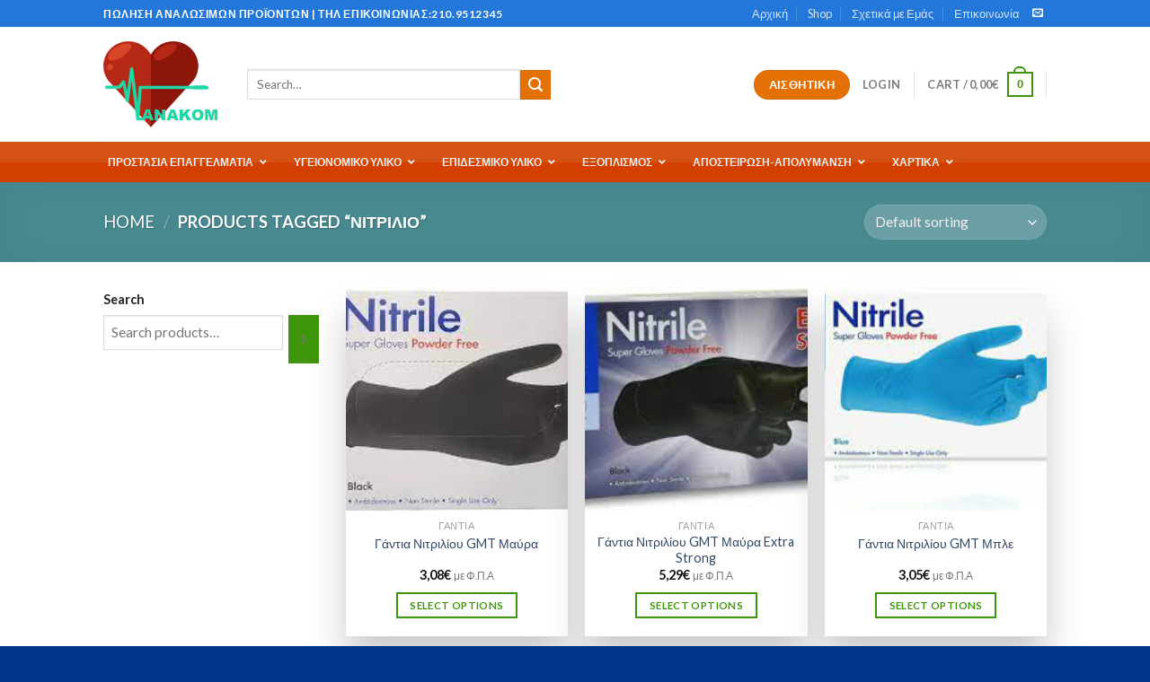

--- FILE ---
content_type: text/html; charset=UTF-8
request_url: https://anakom.gr/product-tag/%CE%BD%CE%B9%CF%84%CF%81%CE%B9%CE%BB%CE%B9%CE%BF/
body_size: 31291
content:
<!DOCTYPE html>
<!--[if IE 9 ]> <html lang="en-US" class="ie9 loading-site no-js"> <![endif]-->
<!--[if IE 8 ]> <html lang="en-US" class="ie8 loading-site no-js"> <![endif]-->
<!--[if (gte IE 9)|!(IE)]><!--><html lang="en-US" class="loading-site no-js"> <!--<![endif]-->
<head>
	<meta charset="UTF-8" />
	<link rel="profile" href="http://gmpg.org/xfn/11" />
	<link rel="pingback" href="https://anakom.gr/xmlrpc.php" />

	<script>(function(html){html.className = html.className.replace(/\bno-js\b/,'js')})(document.documentElement);</script>
<title>νιτριλιο &#8211; Anakom</title>
<meta name='robots' content='max-image-preview:large' />
<script>window._wca = window._wca || [];</script>
<meta name="viewport" content="width=device-width, initial-scale=1, maximum-scale=1" /><link rel='dns-prefetch' href='//stats.wp.com' />
<link rel='dns-prefetch' href='//maxcdn.bootstrapcdn.com' />
<link rel='dns-prefetch' href='//fonts.googleapis.com' />
<link rel='dns-prefetch' href='//s.w.org' />
<link rel='dns-prefetch' href='//c0.wp.com' />
<link rel="alternate" type="application/rss+xml" title="Anakom &raquo; Feed" href="https://anakom.gr/feed/" />
<link rel="alternate" type="application/rss+xml" title="Anakom &raquo; Comments Feed" href="https://anakom.gr/comments/feed/" />
<link rel="alternate" type="application/rss+xml" title="Anakom &raquo; νιτριλιο Tag Feed" href="https://anakom.gr/product-tag/%ce%bd%ce%b9%cf%84%cf%81%ce%b9%ce%bb%ce%b9%ce%bf/feed/" />
		<script type="text/javascript">
			window._wpemojiSettings = {"baseUrl":"https:\/\/s.w.org\/images\/core\/emoji\/13.1.0\/72x72\/","ext":".png","svgUrl":"https:\/\/s.w.org\/images\/core\/emoji\/13.1.0\/svg\/","svgExt":".svg","source":{"concatemoji":"https:\/\/anakom.gr\/wp-includes\/js\/wp-emoji-release.min.js?ver=5.8.12"}};
			!function(e,a,t){var n,r,o,i=a.createElement("canvas"),p=i.getContext&&i.getContext("2d");function s(e,t){var a=String.fromCharCode;p.clearRect(0,0,i.width,i.height),p.fillText(a.apply(this,e),0,0);e=i.toDataURL();return p.clearRect(0,0,i.width,i.height),p.fillText(a.apply(this,t),0,0),e===i.toDataURL()}function c(e){var t=a.createElement("script");t.src=e,t.defer=t.type="text/javascript",a.getElementsByTagName("head")[0].appendChild(t)}for(o=Array("flag","emoji"),t.supports={everything:!0,everythingExceptFlag:!0},r=0;r<o.length;r++)t.supports[o[r]]=function(e){if(!p||!p.fillText)return!1;switch(p.textBaseline="top",p.font="600 32px Arial",e){case"flag":return s([127987,65039,8205,9895,65039],[127987,65039,8203,9895,65039])?!1:!s([55356,56826,55356,56819],[55356,56826,8203,55356,56819])&&!s([55356,57332,56128,56423,56128,56418,56128,56421,56128,56430,56128,56423,56128,56447],[55356,57332,8203,56128,56423,8203,56128,56418,8203,56128,56421,8203,56128,56430,8203,56128,56423,8203,56128,56447]);case"emoji":return!s([10084,65039,8205,55357,56613],[10084,65039,8203,55357,56613])}return!1}(o[r]),t.supports.everything=t.supports.everything&&t.supports[o[r]],"flag"!==o[r]&&(t.supports.everythingExceptFlag=t.supports.everythingExceptFlag&&t.supports[o[r]]);t.supports.everythingExceptFlag=t.supports.everythingExceptFlag&&!t.supports.flag,t.DOMReady=!1,t.readyCallback=function(){t.DOMReady=!0},t.supports.everything||(n=function(){t.readyCallback()},a.addEventListener?(a.addEventListener("DOMContentLoaded",n,!1),e.addEventListener("load",n,!1)):(e.attachEvent("onload",n),a.attachEvent("onreadystatechange",function(){"complete"===a.readyState&&t.readyCallback()})),(n=t.source||{}).concatemoji?c(n.concatemoji):n.wpemoji&&n.twemoji&&(c(n.twemoji),c(n.wpemoji)))}(window,document,window._wpemojiSettings);
		</script>
		<style type="text/css">
img.wp-smiley,
img.emoji {
	display: inline !important;
	border: none !important;
	box-shadow: none !important;
	height: 1em !important;
	width: 1em !important;
	margin: 0 .07em !important;
	vertical-align: -0.1em !important;
	background: none !important;
	padding: 0 !important;
}
</style>
	<style id='wp-block-library-inline-css' type='text/css'>
:root{--wp-admin-theme-color:#007cba;--wp-admin-theme-color-darker-10:#006ba1;--wp-admin-theme-color-darker-20:#005a87;--wp-admin-border-width-focus:2px}@media (-webkit-min-device-pixel-ratio:2),(min-resolution:192dpi){:root{--wp-admin-border-width-focus:1.5px}}:root .has-pale-pink-background-color{background-color:#f78da7}:root .has-vivid-red-background-color{background-color:#cf2e2e}:root .has-luminous-vivid-orange-background-color{background-color:#ff6900}:root .has-luminous-vivid-amber-background-color{background-color:#fcb900}:root .has-light-green-cyan-background-color{background-color:#7bdcb5}:root .has-vivid-green-cyan-background-color{background-color:#00d084}:root .has-pale-cyan-blue-background-color{background-color:#8ed1fc}:root .has-vivid-cyan-blue-background-color{background-color:#0693e3}:root .has-vivid-purple-background-color{background-color:#9b51e0}:root .has-white-background-color{background-color:#fff}:root .has-very-light-gray-background-color{background-color:#eee}:root .has-cyan-bluish-gray-background-color{background-color:#abb8c3}:root .has-very-dark-gray-background-color{background-color:#313131}:root .has-black-background-color{background-color:#000}:root .has-pale-pink-color{color:#f78da7}:root .has-vivid-red-color{color:#cf2e2e}:root .has-luminous-vivid-orange-color{color:#ff6900}:root .has-luminous-vivid-amber-color{color:#fcb900}:root .has-light-green-cyan-color{color:#7bdcb5}:root .has-vivid-green-cyan-color{color:#00d084}:root .has-pale-cyan-blue-color{color:#8ed1fc}:root .has-vivid-cyan-blue-color{color:#0693e3}:root .has-vivid-purple-color{color:#9b51e0}:root .has-white-color{color:#fff}:root .has-very-light-gray-color{color:#eee}:root .has-cyan-bluish-gray-color{color:#abb8c3}:root .has-very-dark-gray-color{color:#313131}:root .has-black-color{color:#000}:root .has-vivid-cyan-blue-to-vivid-purple-gradient-background{background:linear-gradient(135deg,#0693e3,#9b51e0)}:root .has-vivid-green-cyan-to-vivid-cyan-blue-gradient-background{background:linear-gradient(135deg,#00d084,#0693e3)}:root .has-light-green-cyan-to-vivid-green-cyan-gradient-background{background:linear-gradient(135deg,#7adcb4,#00d082)}:root .has-luminous-vivid-amber-to-luminous-vivid-orange-gradient-background{background:linear-gradient(135deg,#fcb900,#ff6900)}:root .has-luminous-vivid-orange-to-vivid-red-gradient-background{background:linear-gradient(135deg,#ff6900,#cf2e2e)}:root .has-very-light-gray-to-cyan-bluish-gray-gradient-background{background:linear-gradient(135deg,#eee,#a9b8c3)}:root .has-cool-to-warm-spectrum-gradient-background{background:linear-gradient(135deg,#4aeadc,#9778d1 20%,#cf2aba 40%,#ee2c82 60%,#fb6962 80%,#fef84c)}:root .has-blush-light-purple-gradient-background{background:linear-gradient(135deg,#ffceec,#9896f0)}:root .has-blush-bordeaux-gradient-background{background:linear-gradient(135deg,#fecda5,#fe2d2d 50%,#6b003e)}:root .has-purple-crush-gradient-background{background:linear-gradient(135deg,#34e2e4,#4721fb 50%,#ab1dfe)}:root .has-luminous-dusk-gradient-background{background:linear-gradient(135deg,#ffcb70,#c751c0 50%,#4158d0)}:root .has-hazy-dawn-gradient-background{background:linear-gradient(135deg,#faaca8,#dad0ec)}:root .has-pale-ocean-gradient-background{background:linear-gradient(135deg,#fff5cb,#b6e3d4 50%,#33a7b5)}:root .has-electric-grass-gradient-background{background:linear-gradient(135deg,#caf880,#71ce7e)}:root .has-subdued-olive-gradient-background{background:linear-gradient(135deg,#fafae1,#67a671)}:root .has-atomic-cream-gradient-background{background:linear-gradient(135deg,#fdd79a,#004a59)}:root .has-nightshade-gradient-background{background:linear-gradient(135deg,#330968,#31cdcf)}:root .has-midnight-gradient-background{background:linear-gradient(135deg,#020381,#2874fc)}.has-small-font-size{font-size:.8125em}.has-normal-font-size,.has-regular-font-size{font-size:1em}.has-medium-font-size{font-size:1.25em}.has-large-font-size{font-size:2.25em}.has-huge-font-size,.has-larger-font-size{font-size:2.625em}.has-text-align-center{text-align:center}.has-text-align-left{text-align:left}.has-text-align-right{text-align:right}#end-resizable-editor-section{display:none}.aligncenter{clear:both}.items-justified-left{justify-content:flex-start}.items-justified-center{justify-content:center}.items-justified-right{justify-content:flex-end}.items-justified-space-between{justify-content:space-between}.screen-reader-text{border:0;clip:rect(1px,1px,1px,1px);-webkit-clip-path:inset(50%);clip-path:inset(50%);height:1px;margin:-1px;overflow:hidden;padding:0;position:absolute;width:1px;word-wrap:normal!important}.screen-reader-text:focus{background-color:#ddd;clip:auto!important;-webkit-clip-path:none;clip-path:none;color:#444;display:block;font-size:1em;height:auto;left:5px;line-height:normal;padding:15px 23px 14px;text-decoration:none;top:5px;width:auto;z-index:100000}
.has-text-align-justify{text-align:justify;}
</style>
<link rel='stylesheet' id='contact-form-7-css'  href='https://anakom.gr/wp-content/plugins/contact-form-7/includes/css/styles.css?ver=5.4.2' type='text/css' media='all' />
<link rel='stylesheet' id='font-awesome-css'  href='//maxcdn.bootstrapcdn.com/font-awesome/4.7.0/css/font-awesome.min.css?ver=5.8.12' type='text/css' media='all' />
<link rel='stylesheet' id='custom-style-css'  href='https://anakom.gr/wp-content/plugins/simple-contact-info-widget/css/hover-min.css?ver=5.8.12' type='text/css' media='all' />
<style id='woocommerce-inline-inline-css' type='text/css'>
.woocommerce form .form-row .required { visibility: visible; }
</style>
<link rel='stylesheet' id='ubermenu-css'  href='https://anakom.gr/wp-content/plugins/ubermenu/pro/assets/css/ubermenu.min.css?ver=3.6.1' type='text/css' media='all' />
<link rel='stylesheet' id='ubermenu-tt-orange-css'  href='https://anakom.gr/wp-content/plugins/ubermenu/pro/assets/css/skins/twotone_orange_black.css?ver=5.8.12' type='text/css' media='all' />
<link rel='stylesheet' id='ubermenu-font-awesome-all-css'  href='https://anakom.gr/wp-content/plugins/ubermenu/assets/fontawesome/css/all.min.css?ver=5.8.12' type='text/css' media='all' />
<link rel='stylesheet' id='flatsome-main-css'  href='https://anakom.gr/wp-content/themes/flatsome/assets/css/flatsome.css?ver=3.14.2' type='text/css' media='all' />
<style id='flatsome-main-inline-css' type='text/css'>
@font-face {
				font-family: "fl-icons";
				font-display: block;
				src: url(https://anakom.gr/wp-content/themes/flatsome/assets/css/icons/fl-icons.eot?v=3.14.2);
				src:
					url(https://anakom.gr/wp-content/themes/flatsome/assets/css/icons/fl-icons.eot#iefix?v=3.14.2) format("embedded-opentype"),
					url(https://anakom.gr/wp-content/themes/flatsome/assets/css/icons/fl-icons.woff2?v=3.14.2) format("woff2"),
					url(https://anakom.gr/wp-content/themes/flatsome/assets/css/icons/fl-icons.ttf?v=3.14.2) format("truetype"),
					url(https://anakom.gr/wp-content/themes/flatsome/assets/css/icons/fl-icons.woff?v=3.14.2) format("woff"),
					url(https://anakom.gr/wp-content/themes/flatsome/assets/css/icons/fl-icons.svg?v=3.14.2#fl-icons) format("svg");
			}
</style>
<link rel='stylesheet' id='flatsome-shop-css'  href='https://anakom.gr/wp-content/themes/flatsome/assets/css/flatsome-shop.css?ver=3.14.2' type='text/css' media='all' />
<link rel='stylesheet' id='flatsome-style-css'  href='https://anakom.gr/wp-content/themes/flatsome/style.css?ver=3.14.2' type='text/css' media='all' />
<link rel='stylesheet' id='flatsome-googlefonts-css'  href='//fonts.googleapis.com/css?family=Lato%3Aregular%2C700%2C400%2C700%7CDancing+Script%3Aregular%2C400&#038;display=swap&#038;ver=3.9' type='text/css' media='all' />
<link rel='stylesheet' id='jetpack_css-css'  href='https://c0.wp.com/p/jetpack/10.0/css/jetpack.css' type='text/css' media='all' />
<script type='text/javascript' src='https://c0.wp.com/c/5.8.12/wp-includes/js/jquery/jquery.min.js' id='jquery-core-js'></script>
<script type='text/javascript' src='https://c0.wp.com/c/5.8.12/wp-includes/js/jquery/jquery-migrate.min.js' id='jquery-migrate-js'></script>
<script defer type='text/javascript' src='https://stats.wp.com/s-202605.js' id='woocommerce-analytics-js'></script>
<link rel="https://api.w.org/" href="https://anakom.gr/wp-json/" /><link rel="alternate" type="application/json" href="https://anakom.gr/wp-json/wp/v2/product_tag/358" /><link rel="EditURI" type="application/rsd+xml" title="RSD" href="https://anakom.gr/xmlrpc.php?rsd" />
<link rel="wlwmanifest" type="application/wlwmanifest+xml" href="https://anakom.gr/wp-includes/wlwmanifest.xml" /> 
<meta name="generator" content="WordPress 5.8.12" />
<meta name="generator" content="WooCommerce 5.6.0" />
<style id="ubermenu-custom-generated-css">
/** Font Awesome 4 Compatibility **/
.fa{font-style:normal;font-variant:normal;font-weight:normal;font-family:FontAwesome;}

/** UberMenu Custom Menu Styles (Customizer) **/
/* main */
 .ubermenu-main .ubermenu-item-layout-image_left > .ubermenu-target-text { padding-left:110px; }
 .ubermenu-main .ubermenu-item-layout-image_right > .ubermenu-target-text { padding-right:110px; }


/* Status: Loaded from Transient */

</style><style type='text/css'>img#wpstats{display:none}</style>
		<style>.bg{opacity: 0; transition: opacity 1s; -webkit-transition: opacity 1s;} .bg-loaded{opacity: 1;}</style><!--[if IE]><link rel="stylesheet" type="text/css" href="https://anakom.gr/wp-content/themes/flatsome/assets/css/ie-fallback.css"><script src="//cdnjs.cloudflare.com/ajax/libs/html5shiv/3.6.1/html5shiv.js"></script><script>var head = document.getElementsByTagName('head')[0],style = document.createElement('style');style.type = 'text/css';style.styleSheet.cssText = ':before,:after{content:none !important';head.appendChild(style);setTimeout(function(){head.removeChild(style);}, 0);</script><script src="https://anakom.gr/wp-content/themes/flatsome/assets/libs/ie-flexibility.js"></script><![endif]-->	<noscript><style>.woocommerce-product-gallery{ opacity: 1 !important; }</style></noscript>
	<link rel="preconnect" href="//code.tidio.co"><link rel="icon" href="https://anakom.gr/wp-content/uploads/2020/11/LogoMakr_58qth9-200x181-1-100x100.png" sizes="32x32" />
<link rel="icon" href="https://anakom.gr/wp-content/uploads/2020/11/LogoMakr_58qth9-200x181-1.png" sizes="192x192" />
<link rel="apple-touch-icon" href="https://anakom.gr/wp-content/uploads/2020/11/LogoMakr_58qth9-200x181-1.png" />
<meta name="msapplication-TileImage" content="https://anakom.gr/wp-content/uploads/2020/11/LogoMakr_58qth9-200x181-1.png" />
<style id="custom-css" type="text/css">:root {--primary-color: #3f960d;}.header-main{height: 128px}#logo img{max-height: 128px}#logo{width:130px;}#logo img{padding:5px 0;}.header-bottom{min-height: 40px}.header-top{min-height: 30px}.transparent .header-main{height: 90px}.transparent #logo img{max-height: 90px}.has-transparent + .page-title:first-of-type,.has-transparent + #main > .page-title,.has-transparent + #main > div > .page-title,.has-transparent + #main .page-header-wrapper:first-of-type .page-title{padding-top: 120px;}.header.show-on-scroll,.stuck .header-main{height:70px!important}.stuck #logo img{max-height: 70px!important}.search-form{ width: 60%;}.header-bg-color, .header-wrapper {background-color: rgba(255,255,255,0.9)}.header-bottom {background-color: #000000}.header-main .nav > li > a{line-height: 16px }.header-bottom-nav > li > a{line-height: 21px }@media (max-width: 549px) {.header-main{height: 70px}#logo img{max-height: 70px}}.header-top{background-color:#2277d8!important;}/* Color */.accordion-title.active, .has-icon-bg .icon .icon-inner,.logo a, .primary.is-underline, .primary.is-link, .badge-outline .badge-inner, .nav-outline > li.active> a,.nav-outline >li.active > a, .cart-icon strong,[data-color='primary'], .is-outline.primary{color: #3f960d;}/* Color !important */[data-text-color="primary"]{color: #3f960d!important;}/* Background Color */[data-text-bg="primary"]{background-color: #3f960d;}/* Background */.scroll-to-bullets a,.featured-title, .label-new.menu-item > a:after, .nav-pagination > li > .current,.nav-pagination > li > span:hover,.nav-pagination > li > a:hover,.has-hover:hover .badge-outline .badge-inner,button[type="submit"], .button.wc-forward:not(.checkout):not(.checkout-button), .button.submit-button, .button.primary:not(.is-outline),.featured-table .title,.is-outline:hover, .has-icon:hover .icon-label,.nav-dropdown-bold .nav-column li > a:hover, .nav-dropdown.nav-dropdown-bold > li > a:hover, .nav-dropdown-bold.dark .nav-column li > a:hover, .nav-dropdown.nav-dropdown-bold.dark > li > a:hover, .is-outline:hover, .tagcloud a:hover,.grid-tools a, input[type='submit']:not(.is-form), .box-badge:hover .box-text, input.button.alt,.nav-box > li > a:hover,.nav-box > li.active > a,.nav-pills > li.active > a ,.current-dropdown .cart-icon strong, .cart-icon:hover strong, .nav-line-bottom > li > a:before, .nav-line-grow > li > a:before, .nav-line > li > a:before,.banner, .header-top, .slider-nav-circle .flickity-prev-next-button:hover svg, .slider-nav-circle .flickity-prev-next-button:hover .arrow, .primary.is-outline:hover, .button.primary:not(.is-outline), input[type='submit'].primary, input[type='submit'].primary, input[type='reset'].button, input[type='button'].primary, .badge-inner{background-color: #3f960d;}/* Border */.nav-vertical.nav-tabs > li.active > a,.scroll-to-bullets a.active,.nav-pagination > li > .current,.nav-pagination > li > span:hover,.nav-pagination > li > a:hover,.has-hover:hover .badge-outline .badge-inner,.accordion-title.active,.featured-table,.is-outline:hover, .tagcloud a:hover,blockquote, .has-border, .cart-icon strong:after,.cart-icon strong,.blockUI:before, .processing:before,.loading-spin, .slider-nav-circle .flickity-prev-next-button:hover svg, .slider-nav-circle .flickity-prev-next-button:hover .arrow, .primary.is-outline:hover{border-color: #3f960d}.nav-tabs > li.active > a{border-top-color: #3f960d}.widget_shopping_cart_content .blockUI.blockOverlay:before { border-left-color: #3f960d }.woocommerce-checkout-review-order .blockUI.blockOverlay:before { border-left-color: #3f960d }/* Fill */.slider .flickity-prev-next-button:hover svg,.slider .flickity-prev-next-button:hover .arrow{fill: #3f960d;}/* Background Color */[data-icon-label]:after, .secondary.is-underline:hover,.secondary.is-outline:hover,.icon-label,.button.secondary:not(.is-outline),.button.alt:not(.is-outline), .badge-inner.on-sale, .button.checkout, .single_add_to_cart_button, .current .breadcrumb-step{ background-color:#e47105; }[data-text-bg="secondary"]{background-color: #e47105;}/* Color */.secondary.is-underline,.secondary.is-link, .secondary.is-outline,.stars a.active, .star-rating:before, .woocommerce-page .star-rating:before,.star-rating span:before, .color-secondary{color: #e47105}/* Color !important */[data-text-color="secondary"]{color: #e47105!important;}/* Border */.secondary.is-outline:hover{border-color:#e47105}.success.is-underline:hover,.success.is-outline:hover,.success{background-color: #e47105}.success-color, .success.is-link, .success.is-outline{color: #e47105;}.success-border{border-color: #e47105!important;}/* Color !important */[data-text-color="success"]{color: #e47105!important;}/* Background Color */[data-text-bg="success"]{background-color: #e47105;}body{font-family:"Lato", sans-serif}body{font-weight: 400}.nav > li > a {font-family:"Lato", sans-serif;}.mobile-sidebar-levels-2 .nav > li > ul > li > a {font-family:"Lato", sans-serif;}.nav > li > a {font-weight: 700;}.mobile-sidebar-levels-2 .nav > li > ul > li > a {font-weight: 700;}h1,h2,h3,h4,h5,h6,.heading-font, .off-canvas-center .nav-sidebar.nav-vertical > li > a{font-family: "Lato", sans-serif;}h1,h2,h3,h4,h5,h6,.heading-font,.banner h1,.banner h2{font-weight: 700;}.alt-font{font-family: "Dancing Script", sans-serif;}.alt-font{font-weight: 400!important;}.shop-page-title.featured-title .title-overlay{background-color: rgba(78,128,216,0.64);}.has-equal-box-heights .box-image {padding-top: 100%;}@media screen and (min-width: 550px){.products .box-vertical .box-image{min-width: 300px!important;width: 300px!important;}}.footer-1{background-color: #c4c4c4}.absolute-footer, html{background-color: #01358e}.label-new.menu-item > a:after{content:"New";}.label-hot.menu-item > a:after{content:"Hot";}.label-sale.menu-item > a:after{content:"Sale";}.label-popular.menu-item > a:after{content:"Popular";}</style></head>

<body class="archive tax-product_tag term-358 theme-flatsome woocommerce woocommerce-page woocommerce-no-js lightbox nav-dropdown-has-arrow nav-dropdown-has-shadow nav-dropdown-has-border">


<a class="skip-link screen-reader-text" href="#main">Skip to content</a>

<div id="wrapper">

	
	<header id="header" class="header has-sticky sticky-jump">
		<div class="header-wrapper">
			<div id="top-bar" class="header-top hide-for-sticky nav-dark">
    <div class="flex-row container">
      <div class="flex-col hide-for-medium flex-left">
          <ul class="nav nav-left medium-nav-center nav-small  nav-divided">
              <li class="html custom html_topbar_left"><strong class="uppercase">ΠΩΛΗΣΗ ΑΝΑΛΩΣΙΜΩΝ ΠΡΟΪΟΝΤΩΝ | ΤΗΛ ΕΠΙΚΟΙΝΩΝΙΑΣ:<a style="color:white;" href="tel:2109512345">210.9512345</a></strong></li>          </ul>
      </div>

      <div class="flex-col hide-for-medium flex-center">
          <ul class="nav nav-center nav-small  nav-divided">
                        </ul>
      </div>

      <div class="flex-col hide-for-medium flex-right">
         <ul class="nav top-bar-nav nav-right nav-small  nav-divided">
              <li id="menu-item-16" class="menu-item menu-item-type-post_type menu-item-object-page menu-item-home menu-item-16 menu-item-design-default"><a href="https://anakom.gr/" class="nav-top-link">Αρχική</a></li>
<li id="menu-item-3756" class="menu-item menu-item-type-post_type menu-item-object-page menu-item-3756 menu-item-design-default"><a href="https://anakom.gr/shop/" class="nav-top-link">Shop</a></li>
<li id="menu-item-15" class="menu-item menu-item-type-post_type menu-item-object-page menu-item-15 menu-item-design-default"><a href="https://anakom.gr/%cf%83%cf%87%ce%b5%cf%84%ce%b9%ce%ba%ce%ac-%ce%bc%ce%b5-%ce%b5%ce%bc%ce%ac%cf%82/" class="nav-top-link">Σχετικά με Εμάς</a></li>
<li id="menu-item-14" class="menu-item menu-item-type-post_type menu-item-object-page menu-item-14 menu-item-design-default"><a href="https://anakom.gr/%ce%b5%cf%80%ce%b9%ce%ba%ce%bf%ce%b9%ce%bd%cf%89%ce%bd%ce%af%ce%b1/" class="nav-top-link">Επικοινωνία</a></li>
<li class="html header-social-icons ml-0">
	<div class="social-icons follow-icons" ><a href="mailto:anakom.gr@gmail.com" data-label="E-mail" rel="nofollow" class="icon plain  email tooltip" title="Send us an email" aria-label="Send us an email"><i class="icon-envelop" ></i></a></div></li>          </ul>
      </div>

            <div class="flex-col show-for-medium flex-grow">
          <ul class="nav nav-center nav-small mobile-nav  nav-divided">
              <li class="html custom html_topbar_left"><strong class="uppercase">ΠΩΛΗΣΗ ΑΝΑΛΩΣΙΜΩΝ ΠΡΟΪΟΝΤΩΝ | ΤΗΛ ΕΠΙΚΟΙΝΩΝΙΑΣ:<a style="color:white;" href="tel:2109512345">210.9512345</a></strong></li>          </ul>
      </div>
      
    </div>
</div>
<div id="masthead" class="header-main ">
      <div class="header-inner flex-row container logo-left medium-logo-center" role="navigation">

          <!-- Logo -->
          <div id="logo" class="flex-col logo">
            <!-- Header logo -->
<a href="https://anakom.gr/" title="Anakom - Medical Products" rel="home">
    <img width="130" height="128" src="https://anakom.gr/wp-content/uploads/2020/11/LogoMakr_58qth9-200x181-1.png" class="header_logo header-logo" alt="Anakom"/><img  width="130" height="128" src="https://anakom.gr/wp-content/uploads/2020/11/LogoMakr_58qth9-200x181-1.png" class="header-logo-dark" alt="Anakom"/></a>
          </div>

          <!-- Mobile Left Elements -->
          <div class="flex-col show-for-medium flex-left">
            <ul class="mobile-nav nav nav-left ">
                          </ul>
          </div>

          <!-- Left Elements -->
          <div class="flex-col hide-for-medium flex-left
            flex-grow">
            <ul class="header-nav header-nav-main nav nav-left  nav-uppercase" >
              <li class="header-search-form search-form html relative has-icon">
	<div class="header-search-form-wrapper">
		<div class="searchform-wrapper ux-search-box relative is-normal"><form role="search" method="get" class="searchform" action="https://anakom.gr/">
	<div class="flex-row relative">
						<div class="flex-col flex-grow">
			<label class="screen-reader-text" for="woocommerce-product-search-field-0">Search for:</label>
			<input type="search" id="woocommerce-product-search-field-0" class="search-field mb-0" placeholder="Search&hellip;" value="" name="s" />
			<input type="hidden" name="post_type" value="product" />
					</div>
		<div class="flex-col">
			<button type="submit" value="Search" class="ux-search-submit submit-button secondary button icon mb-0" aria-label="Submit">
				<i class="icon-search" ></i>			</button>
		</div>
	</div>
	<div class="live-search-results text-left z-top"></div>
</form>
</div>	</div>
</li>            </ul>
          </div>

          <!-- Right Elements -->
          <div class="flex-col hide-for-medium flex-right">
            <ul class="header-nav header-nav-main nav nav-right  nav-uppercase">
              <li class="html header-button-1">
	<div class="header-button">
	<a href="https://aesthetic.anakom.gr/" class="button success"  style="border-radius:99px;">
    <span>ΑΙΣΘΗΤΙΚΗ</span>
  </a>
	</div>
</li>


<li class="account-item has-icon
    "
>

<a href="https://anakom.gr/my-account/"
    class="nav-top-link nav-top-not-logged-in "
    data-open="#login-form-popup"  >
    <span>
    Login      </span>
  
</a>



</li>
<li class="header-divider"></li><li class="cart-item has-icon has-dropdown">

<a href="https://anakom.gr/cart/" title="Cart" class="header-cart-link is-small">


<span class="header-cart-title">
   Cart   /      <span class="cart-price"><span class="woocommerce-Price-amount amount"><bdi>0,00<span class="woocommerce-Price-currencySymbol">&euro;</span></bdi></span></span>
  </span>

    <span class="cart-icon image-icon">
    <strong>0</strong>
  </span>
  </a>

 <ul class="nav-dropdown nav-dropdown-default">
    <li class="html widget_shopping_cart">
      <div class="widget_shopping_cart_content">
        

	<p class="woocommerce-mini-cart__empty-message">No products in the cart.</p>


      </div>
    </li>
     </ul>

</li>
<li class="header-divider"></li>            </ul>
          </div>

          <!-- Mobile Right Elements -->
          <div class="flex-col show-for-medium flex-right">
            <ul class="mobile-nav nav nav-right ">
              <li class="cart-item has-icon">

      <a href="https://anakom.gr/cart/" class="header-cart-link off-canvas-toggle nav-top-link is-small" data-open="#cart-popup" data-class="off-canvas-cart" title="Cart" data-pos="right">
  
    <span class="cart-icon image-icon">
    <strong>0</strong>
  </span>
  </a>


  <!-- Cart Sidebar Popup -->
  <div id="cart-popup" class="mfp-hide widget_shopping_cart">
  <div class="cart-popup-inner inner-padding">
      <div class="cart-popup-title text-center">
          <h4 class="uppercase">Cart</h4>
          <div class="is-divider"></div>
      </div>
      <div class="widget_shopping_cart_content">
          

	<p class="woocommerce-mini-cart__empty-message">No products in the cart.</p>


      </div>
             <div class="cart-sidebar-content relative"></div>  </div>
  </div>

</li>
            </ul>
          </div>

      </div>
     
            <div class="container"><div class="top-divider full-width"></div></div>
      </div>
	<div id="flatsome-uber-menu" class="header-ubermenu-nav relative " style="z-index: 9">
		<div class="full-width">
			
<!-- UberMenu [Configuration:main] [Theme Loc:primary] [Integration:api] -->
<a class="ubermenu-responsive-toggle ubermenu-responsive-toggle-main ubermenu-skin-tt-orange ubermenu-loc-primary ubermenu-responsive-toggle-content-align-left ubermenu-responsive-toggle-align-full " tabindex="0" data-ubermenu-target="ubermenu-main-18-primary-2"><i class="fas fa-bars" ></i>Menu</a><nav id="ubermenu-main-18-primary-2" class="ubermenu ubermenu-nojs ubermenu-main ubermenu-menu-18 ubermenu-loc-primary ubermenu-responsive ubermenu-responsive-default ubermenu-responsive-collapse ubermenu-horizontal ubermenu-transition-shift ubermenu-trigger-hover_intent ubermenu-skin-tt-orange  ubermenu-bar-align-full ubermenu-items-align-auto ubermenu-bound ubermenu-disable-submenu-scroll ubermenu-sub-indicators ubermenu-retractors-responsive ubermenu-submenu-indicator-closes"><ul id="ubermenu-nav-main-18-primary" class="ubermenu-nav" data-title="Primary Menu"><li id="menu-item-77" class="ubermenu-item ubermenu-item-type-taxonomy ubermenu-item-object-product_cat ubermenu-item-has-children ubermenu-item-77 ubermenu-item-level-0 ubermenu-column ubermenu-column-auto ubermenu-has-submenu-drop ubermenu-has-submenu-mega" ><a class="ubermenu-target ubermenu-item-layout-default ubermenu-item-layout-text_only" href="https://anakom.gr/product-category/prostasia-epaggelmatia/" tabindex="0"><span class="ubermenu-target-title ubermenu-target-text">ΠΡΟΣΤΑΣΙΑ ΕΠΑΓΓΕΛΜΑΤΙΑ</span><i class='ubermenu-sub-indicator fas fa-angle-down'></i></a><ul  class="ubermenu-submenu ubermenu-submenu-id-77 ubermenu-submenu-type-auto ubermenu-submenu-type-mega ubermenu-submenu-drop ubermenu-submenu-align-full_width"  ><li id="menu-item-84" class="ubermenu-item ubermenu-item-type-taxonomy ubermenu-item-object-product_cat ubermenu-item-has-children ubermenu-item-84 ubermenu-item-auto ubermenu-item-header ubermenu-item-level-1 ubermenu-column ubermenu-column-auto ubermenu-has-submenu-stack" ><a class="ubermenu-target ubermenu-target-with-image ubermenu-item-layout-image_below ubermenu-content-align-center" href="https://anakom.gr/product-category/prostasia-epaggelmatia/gantia/"><span class="ubermenu-target-title ubermenu-target-text">Γαντια</span><img class="ubermenu-image ubermenu-image-size-thumbnail" src="https://anakom.gr/wp-content/uploads/2020/12/gantia-150x150.jpg" srcset="https://anakom.gr/wp-content/uploads/2020/12/gantia-150x150.jpg 150w, https://anakom.gr/wp-content/uploads/2020/12/gantia-100x100.jpg 100w" sizes="(max-width: 150px) 100vw, 150px" width="100" height="100" alt="gantia"  /></a><ul  class="ubermenu-submenu ubermenu-submenu-id-84 ubermenu-submenu-type-auto ubermenu-submenu-type-stack"  ><li id="menu-item-107" class="ubermenu-item ubermenu-item-type-taxonomy ubermenu-item-object-product_cat ubermenu-item-107 ubermenu-item-auto ubermenu-item-normal ubermenu-item-level-2 ubermenu-column ubermenu-column-auto" ><a class="ubermenu-target ubermenu-item-layout-default ubermenu-item-layout-text_only" href="https://anakom.gr/product-category/prostasia-epaggelmatia/gantia/eksetastika-viniliou/"><span class="ubermenu-target-title ubermenu-target-text">Εξεταστικά Βινυλίου</span></a></li><li id="menu-item-108" class="ubermenu-item ubermenu-item-type-taxonomy ubermenu-item-object-product_cat ubermenu-item-108 ubermenu-item-auto ubermenu-item-normal ubermenu-item-level-2 ubermenu-column ubermenu-column-auto" ><a class="ubermenu-target ubermenu-item-layout-default ubermenu-item-layout-text_only" href="https://anakom.gr/product-category/prostasia-epaggelmatia/gantia/eksetastika-latex-me-poudra/"><span class="ubermenu-target-title ubermenu-target-text">Εξεταστικά Λάτεξ με Πούδρα</span></a></li><li id="menu-item-109" class="ubermenu-item ubermenu-item-type-taxonomy ubermenu-item-object-product_cat ubermenu-item-109 ubermenu-item-auto ubermenu-item-normal ubermenu-item-level-2 ubermenu-column ubermenu-column-auto" ><a class="ubermenu-target ubermenu-item-layout-default ubermenu-item-layout-text_only" href="https://anakom.gr/product-category/prostasia-epaggelmatia/gantia/eksetastika-latex-xoris-poudra/"><span class="ubermenu-target-title ubermenu-target-text">Εξεταστικά Λάτεξ χωρίς Πούδρα</span></a></li><li id="menu-item-110" class="ubermenu-item ubermenu-item-type-taxonomy ubermenu-item-object-product_cat ubermenu-item-110 ubermenu-item-auto ubermenu-item-normal ubermenu-item-level-2 ubermenu-column ubermenu-column-auto" ><a class="ubermenu-target ubermenu-item-layout-default ubermenu-item-layout-text_only" href="https://anakom.gr/product-category/prostasia-epaggelmatia/gantia/eksetastika-nitriliou/"><span class="ubermenu-target-title ubermenu-target-text">Εξεταστικά Νιτριλίου</span></a></li><li id="menu-item-111" class="ubermenu-item ubermenu-item-type-taxonomy ubermenu-item-object-product_cat ubermenu-item-111 ubermenu-item-auto ubermenu-item-normal ubermenu-item-level-2 ubermenu-column ubermenu-column-auto" ><a class="ubermenu-target ubermenu-item-layout-default ubermenu-item-layout-text_only" href="https://anakom.gr/product-category/prostasia-epaggelmatia/gantia/selofan/"><span class="ubermenu-target-title ubermenu-target-text">Σελοφάν</span></a></li><li id="menu-item-2767" class="ubermenu-item ubermenu-item-type-taxonomy ubermenu-item-object-product_cat ubermenu-item-2767 ubermenu-item-auto ubermenu-item-normal ubermenu-item-level-2 ubermenu-column ubermenu-column-auto" ><a class="ubermenu-target ubermenu-item-layout-default ubermenu-item-layout-text_only" href="https://anakom.gr/product-category/heirourgika-me-poudra/"><span class="ubermenu-target-title ubermenu-target-text">Χειρουργικά με Πούδρα</span></a></li><li id="menu-item-2768" class="ubermenu-item ubermenu-item-type-taxonomy ubermenu-item-object-product_cat ubermenu-item-2768 ubermenu-item-auto ubermenu-item-normal ubermenu-item-level-2 ubermenu-column ubermenu-column-auto" ><a class="ubermenu-target ubermenu-item-layout-default ubermenu-item-layout-text_only" href="https://anakom.gr/product-category/heirourgika-horis-poudra/"><span class="ubermenu-target-title ubermenu-target-text">Χειρουργικά χωρίς Πούδρα</span></a></li></ul></li><li id="menu-item-85" class="ubermenu-item ubermenu-item-type-taxonomy ubermenu-item-object-product_cat ubermenu-item-has-children ubermenu-item-85 ubermenu-item-auto ubermenu-item-header ubermenu-item-level-1 ubermenu-column ubermenu-column-auto ubermenu-has-submenu-stack" ><a class="ubermenu-target ubermenu-target-with-image ubermenu-item-layout-image_below ubermenu-content-align-center" href="https://anakom.gr/product-category/prostasia-epaggelmatia/prostasia-kegalis/"><span class="ubermenu-target-title ubermenu-target-text">Προστασία Κεφαλής</span><img class="ubermenu-image ubermenu-image-size-thumbnail" src="https://anakom.gr/wp-content/uploads/2020/12/prostasia-kefalis-150x150.jpg" srcset="https://anakom.gr/wp-content/uploads/2020/12/prostasia-kefalis-150x150.jpg 150w, https://anakom.gr/wp-content/uploads/2020/12/prostasia-kefalis-100x100.jpg 100w, https://anakom.gr/wp-content/uploads/2020/12/prostasia-kefalis.jpg 250w" sizes="(max-width: 150px) 100vw, 150px" width="100" height="100" alt="prostasia-kefalis"  /></a><ul  class="ubermenu-submenu ubermenu-submenu-id-85 ubermenu-submenu-type-auto ubermenu-submenu-type-stack"  ><li id="menu-item-114" class="ubermenu-item ubermenu-item-type-taxonomy ubermenu-item-object-product_cat ubermenu-item-114 ubermenu-item-auto ubermenu-item-normal ubermenu-item-level-2 ubermenu-column ubermenu-column-auto" ><a class="ubermenu-target ubermenu-item-layout-default ubermenu-item-layout-text_only" href="https://anakom.gr/product-category/prostasia-epaggelmatia/prostasia-kegalis/maskes/"><span class="ubermenu-target-title ubermenu-target-text">Μάσκες</span></a></li><li id="menu-item-115" class="ubermenu-item ubermenu-item-type-taxonomy ubermenu-item-object-product_cat ubermenu-item-115 ubermenu-item-auto ubermenu-item-normal ubermenu-item-level-2 ubermenu-column ubermenu-column-auto" ><a class="ubermenu-target ubermenu-item-layout-default ubermenu-item-layout-text_only" href="https://anakom.gr/product-category/prostasia-epaggelmatia/prostasia-kegalis/skoufakia/"><span class="ubermenu-target-title ubermenu-target-text">Σκουφάκια</span></a></li><li id="menu-item-2631" class="ubermenu-item ubermenu-item-type-taxonomy ubermenu-item-object-product_cat ubermenu-item-has-children ubermenu-item-2631 ubermenu-item-auto ubermenu-item-normal ubermenu-item-level-2 ubermenu-column ubermenu-column-auto ubermenu-has-submenu-drop ubermenu-has-submenu-flyout" ><a class="ubermenu-target ubermenu-item-layout-default ubermenu-item-layout-text_only" href="https://anakom.gr/product-category/matia/"><span class="ubermenu-target-title ubermenu-target-text">Μάτια</span><i class='ubermenu-sub-indicator fas fa-angle-down'></i></a><ul  class="ubermenu-submenu ubermenu-submenu-id-2631 ubermenu-submenu-type-flyout ubermenu-submenu-drop ubermenu-submenu-align-left_edge_item"  ><li id="menu-item-112" class="ubermenu-item ubermenu-item-type-taxonomy ubermenu-item-object-product_cat ubermenu-item-112 ubermenu-item-auto ubermenu-item-normal ubermenu-item-level-3" ><a class="ubermenu-target ubermenu-item-layout-default ubermenu-item-layout-text_only" href="https://anakom.gr/product-category/prostasia-epaggelmatia/prostasia-kegalis/aspides/"><span class="ubermenu-target-title ubermenu-target-text">Ασπίδες</span></a></li><li id="menu-item-113" class="ubermenu-item ubermenu-item-type-taxonomy ubermenu-item-object-product_cat ubermenu-item-113 ubermenu-item-auto ubermenu-item-normal ubermenu-item-level-3" ><a class="ubermenu-target ubermenu-item-layout-default ubermenu-item-layout-text_only" href="https://anakom.gr/product-category/prostasia-epaggelmatia/prostasia-kegalis/gialia/"><span class="ubermenu-target-title ubermenu-target-text">Γυαλιά</span></a></li></ul></li></ul></li><li id="menu-item-86" class="ubermenu-item ubermenu-item-type-taxonomy ubermenu-item-object-product_cat ubermenu-item-has-children ubermenu-item-86 ubermenu-item-auto ubermenu-item-header ubermenu-item-level-1 ubermenu-column ubermenu-column-auto ubermenu-has-submenu-stack" ><a class="ubermenu-target ubermenu-target-with-image ubermenu-item-layout-image_below ubermenu-content-align-center" href="https://anakom.gr/product-category/prostasia-epaggelmatia/%cf%80%cf%81%ce%bf%cf%83%cf%84%ce%b1%cf%83%ce%af%ce%b1-%cf%83%cf%8e%ce%bc%ce%b1%cf%84%ce%bf%cf%82/"><span class="ubermenu-target-title ubermenu-target-text">Προστασία Σώματος</span><img class="ubermenu-image ubermenu-image-size-thumbnail" src="https://anakom.gr/wp-content/uploads/2020/12/prostasia-somatos-150x150.jpg" srcset="https://anakom.gr/wp-content/uploads/2020/12/prostasia-somatos-150x150.jpg 150w, https://anakom.gr/wp-content/uploads/2020/12/prostasia-somatos-100x100.jpg 100w, https://anakom.gr/wp-content/uploads/2020/12/prostasia-somatos.jpg 250w" sizes="(max-width: 150px) 100vw, 150px" width="100" height="100" alt="prostasia-somatos"  /></a><ul  class="ubermenu-submenu ubermenu-submenu-id-86 ubermenu-submenu-type-auto ubermenu-submenu-type-stack"  ><li id="menu-item-2632" class="ubermenu-item ubermenu-item-type-taxonomy ubermenu-item-object-product_cat ubermenu-item-2632 ubermenu-item-auto ubermenu-item-normal ubermenu-item-level-2 ubermenu-column ubermenu-column-auto" ><a class="ubermenu-target ubermenu-item-layout-default ubermenu-item-layout-text_only" href="https://anakom.gr/product-category/endisi-aposteiromenh/"><span class="ubermenu-target-title ubermenu-target-text">Ένδυση Αποστειρωμένη</span></a></li><li id="menu-item-116" class="ubermenu-item ubermenu-item-type-taxonomy ubermenu-item-object-product_cat ubermenu-item-116 ubermenu-item-auto ubermenu-item-normal ubermenu-item-level-2 ubermenu-column ubermenu-column-auto" ><a class="ubermenu-target ubermenu-item-layout-default ubermenu-item-layout-text_only" href="https://anakom.gr/product-category/prostasia-epaggelmatia/%cf%80%cf%81%ce%bf%cf%83%cf%84%ce%b1%cf%83%ce%af%ce%b1-%cf%83%cf%8e%ce%bc%ce%b1%cf%84%ce%bf%cf%82/endisi-mi-apostiromeni/"><span class="ubermenu-target-title ubermenu-target-text">Ένδυση μη Αποστειρωμένη</span></a></li></ul></li></ul></li><li id="menu-item-78" class="ubermenu-item ubermenu-item-type-taxonomy ubermenu-item-object-product_cat ubermenu-item-has-children ubermenu-item-78 ubermenu-item-level-0 ubermenu-column ubermenu-column-auto ubermenu-has-submenu-drop ubermenu-has-submenu-mega" ><a class="ubermenu-target ubermenu-item-layout-default ubermenu-item-layout-text_only" href="https://anakom.gr/product-category/ygionomiko-iliko/" tabindex="0"><span class="ubermenu-target-title ubermenu-target-text">ΥΓΕΙΟΝΟΜΙΚΟ ΥΛΙΚΟ</span><i class='ubermenu-sub-indicator fas fa-angle-down'></i></a><ul  class="ubermenu-submenu ubermenu-submenu-id-78 ubermenu-submenu-type-auto ubermenu-submenu-type-mega ubermenu-submenu-drop ubermenu-submenu-align-full_width"  ><li id="menu-item-2624" class="ubermenu-item ubermenu-item-type-taxonomy ubermenu-item-object-product_cat ubermenu-item-2624 ubermenu-item-auto ubermenu-item-header ubermenu-item-level-1 ubermenu-column ubermenu-column-auto" ><a class="ubermenu-target ubermenu-target-with-image ubermenu-item-layout-image_below ubermenu-content-align-center" href="https://anakom.gr/product-category/ygionomiko-iliko/ginaikologika-analosima/"><span class="ubermenu-target-title ubermenu-target-text">Γυναικολογικά Αναλώσιμα</span><img class="ubermenu-image ubermenu-image-size-thumbnail" src="https://anakom.gr/wp-content/uploads/2020/12/ginaikologika-analosima-150x150.jpg" srcset="https://anakom.gr/wp-content/uploads/2020/12/ginaikologika-analosima-150x150.jpg 150w, https://anakom.gr/wp-content/uploads/2020/12/ginaikologika-analosima-100x100.jpg 100w, https://anakom.gr/wp-content/uploads/2020/12/ginaikologika-analosima.jpg 250w" sizes="(max-width: 150px) 100vw, 150px" width="100" height="100" alt="ginaikologika-analosima"  /></a></li><li id="menu-item-2614" class="ubermenu-item ubermenu-item-type-taxonomy ubermenu-item-object-product_cat ubermenu-item-2614 ubermenu-item-auto ubermenu-item-header ubermenu-item-level-1 ubermenu-column ubermenu-column-auto" ><a class="ubermenu-target ubermenu-target-with-image ubermenu-item-layout-image_below ubermenu-content-align-center" href="https://anakom.gr/product-category/mikroviologika-eidi/"><span class="ubermenu-target-title ubermenu-target-text">Μικροβιολογίκα Είδη</span><img class="ubermenu-image ubermenu-image-size-thumbnail" src="https://anakom.gr/wp-content/uploads/2020/12/mikroviologika-eidi-150x150.jpg" srcset="https://anakom.gr/wp-content/uploads/2020/12/mikroviologika-eidi-150x150.jpg 150w, https://anakom.gr/wp-content/uploads/2020/12/mikroviologika-eidi-100x100.jpg 100w, https://anakom.gr/wp-content/uploads/2020/12/mikroviologika-eidi.jpg 250w" sizes="(max-width: 150px) 100vw, 150px" width="100" height="100" alt="mikroviologika-eidi"  /></a></li><li id="menu-item-2615" class="ubermenu-item ubermenu-item-type-taxonomy ubermenu-item-object-product_cat ubermenu-item-has-children ubermenu-item-2615 ubermenu-item-auto ubermenu-item-header ubermenu-item-level-1 ubermenu-column ubermenu-column-auto ubermenu-has-submenu-stack" ><a class="ubermenu-target ubermenu-target-with-image ubermenu-item-layout-image_below ubermenu-content-align-center" href="https://anakom.gr/product-category/sirigges-velones/"><span class="ubermenu-target-title ubermenu-target-text">Σύριγγες-Βελόνες</span><img class="ubermenu-image ubermenu-image-size-thumbnail" src="https://anakom.gr/wp-content/uploads/2020/12/sirigges-velones-150x150.jpg" srcset="https://anakom.gr/wp-content/uploads/2020/12/sirigges-velones-150x150.jpg 150w, https://anakom.gr/wp-content/uploads/2020/12/sirigges-velones-100x100.jpg 100w" sizes="(max-width: 150px) 100vw, 150px" width="100" height="100" alt="sirigges-velones"  /></a><ul  class="ubermenu-submenu ubermenu-submenu-id-2615 ubermenu-submenu-type-auto ubermenu-submenu-type-stack"  ><li id="menu-item-2633" class="ubermenu-item ubermenu-item-type-taxonomy ubermenu-item-object-product_cat ubermenu-item-2633 ubermenu-item-auto ubermenu-item-normal ubermenu-item-level-2 ubermenu-column ubermenu-column-auto" ><a class="ubermenu-target ubermenu-item-layout-default ubermenu-item-layout-text_only" href="https://anakom.gr/product-category/ygionomiko-iliko/sirigges/"><span class="ubermenu-target-title ubermenu-target-text">Σύριγγες</span></a></li><li id="menu-item-2634" class="ubermenu-item ubermenu-item-type-taxonomy ubermenu-item-object-product_cat ubermenu-item-2634 ubermenu-item-auto ubermenu-item-normal ubermenu-item-level-2 ubermenu-column ubermenu-column-auto" ><a class="ubermenu-target ubermenu-item-layout-default ubermenu-item-layout-text_only" href="https://anakom.gr/product-category/velones/"><span class="ubermenu-target-title ubermenu-target-text">Βελόνες</span></a></li><li id="menu-item-2635" class="ubermenu-item ubermenu-item-type-taxonomy ubermenu-item-object-product_cat ubermenu-item-2635 ubermenu-item-auto ubermenu-item-normal ubermenu-item-level-2 ubermenu-column ubermenu-column-auto" ><a class="ubermenu-target ubermenu-item-layout-default ubermenu-item-layout-text_only" href="https://anakom.gr/product-category/aporipsi-ygeionomikou-ilikou/"><span class="ubermenu-target-title ubermenu-target-text">Απόρριψη Υγειονομικού Υλικού</span></a></li></ul></li><li id="menu-item-124" class="ubermenu-item ubermenu-item-type-taxonomy ubermenu-item-object-product_cat ubermenu-item-has-children ubermenu-item-124 ubermenu-item-auto ubermenu-item-header ubermenu-item-level-1 ubermenu-column ubermenu-column-auto ubermenu-has-submenu-stack" ><a class="ubermenu-target ubermenu-target-with-image ubermenu-item-layout-image_below ubermenu-content-align-center" href="https://anakom.gr/product-category/ygionomiko-iliko/xeirourgika-eidi/ilika-enhisis/"><span class="ubermenu-target-title ubermenu-target-text">Υλικά Έγχυσης</span><img class="ubermenu-image ubermenu-image-size-thumbnail" src="https://anakom.gr/wp-content/uploads/2020/12/ilika-enhisis-150x150.jpg" srcset="https://anakom.gr/wp-content/uploads/2020/12/ilika-enhisis-150x150.jpg 150w, https://anakom.gr/wp-content/uploads/2020/12/ilika-enhisis-100x100.jpg 100w" sizes="(max-width: 150px) 100vw, 150px" width="100" height="100" alt="ilika-enhisis"  /></a><ul  class="ubermenu-submenu ubermenu-submenu-id-124 ubermenu-submenu-type-auto ubermenu-submenu-type-stack"  ><li id="menu-item-2638" class="ubermenu-item ubermenu-item-type-taxonomy ubermenu-item-object-product_cat ubermenu-item-2638 ubermenu-item-auto ubermenu-item-normal ubermenu-item-level-2 ubermenu-column ubermenu-column-auto" ><a class="ubermenu-target ubermenu-item-layout-default ubermenu-item-layout-text_only" href="https://anakom.gr/product-category/flevokathetires-petaloudes/"><span class="ubermenu-target-title ubermenu-target-text">Φλεβοκαθετήρες-Πεταλούδες</span></a></li><li id="menu-item-2639" class="ubermenu-item ubermenu-item-type-taxonomy ubermenu-item-object-product_cat ubermenu-item-has-children ubermenu-item-2639 ubermenu-item-auto ubermenu-item-normal ubermenu-item-level-2 ubermenu-column ubermenu-column-auto ubermenu-has-submenu-drop ubermenu-has-submenu-flyout" ><a class="ubermenu-target ubermenu-item-layout-default ubermenu-item-layout-text_only" href="https://anakom.gr/product-category/kathetires/"><span class="ubermenu-target-title ubermenu-target-text">Καθετήρες</span><i class='ubermenu-sub-indicator fas fa-angle-down'></i></a><ul  class="ubermenu-submenu ubermenu-submenu-id-2639 ubermenu-submenu-type-flyout ubermenu-submenu-drop ubermenu-submenu-align-left_edge_item"  ><li id="menu-item-2652" class="ubermenu-item ubermenu-item-type-taxonomy ubermenu-item-object-product_cat ubermenu-item-2652 ubermenu-item-auto ubermenu-item-normal ubermenu-item-level-3" ><a class="ubermenu-target ubermenu-item-layout-default ubermenu-item-layout-text_only" href="https://anakom.gr/product-category/ourologikoi/"><span class="ubermenu-target-title ubermenu-target-text">Ουρολογικοί</span></a></li><li id="menu-item-2653" class="ubermenu-item ubermenu-item-type-taxonomy ubermenu-item-object-product_cat ubermenu-item-2653 ubermenu-item-auto ubermenu-item-normal ubermenu-item-level-3" ><a class="ubermenu-target ubermenu-item-layout-default ubermenu-item-layout-text_only" href="https://anakom.gr/product-category/aerion-oksigonou/"><span class="ubermenu-target-title ubermenu-target-text">Αερίων-Οξυγόνου</span></a></li></ul></li></ul></li><li id="menu-item-2616" class="ubermenu-item ubermenu-item-type-taxonomy ubermenu-item-object-product_cat ubermenu-item-has-children ubermenu-item-2616 ubermenu-item-auto ubermenu-item-header ubermenu-item-level-1 ubermenu-column ubermenu-column-auto ubermenu-has-submenu-stack" ><a class="ubermenu-target ubermenu-target-with-image ubermenu-item-layout-image_below ubermenu-content-align-center" href="https://anakom.gr/product-category/heirourgika-eidi-aposteiromena/"><span class="ubermenu-target-title ubermenu-target-text">Χειρουργικά Είδη Αποστειρωμένα</span><img class="ubermenu-image ubermenu-image-size-thumbnail" src="https://anakom.gr/wp-content/uploads/2020/12/heirourgika-eidi-aposteiromena-150x150.jpeg" srcset="https://anakom.gr/wp-content/uploads/2020/12/heirourgika-eidi-aposteiromena-150x150.jpeg 150w, https://anakom.gr/wp-content/uploads/2020/12/heirourgika-eidi-aposteiromena-100x100.jpeg 100w" sizes="(max-width: 150px) 100vw, 150px" width="100" height="100" alt="heirourgika-eidi-aposteiromena"  /></a><ul  class="ubermenu-submenu ubermenu-submenu-id-2616 ubermenu-submenu-type-auto ubermenu-submenu-type-stack"  ><li id="menu-item-123" class="ubermenu-item ubermenu-item-type-taxonomy ubermenu-item-object-product_cat ubermenu-item-has-children ubermenu-item-123 ubermenu-item-auto ubermenu-item-normal ubermenu-item-level-2 ubermenu-column ubermenu-column-auto ubermenu-has-submenu-drop ubermenu-has-submenu-flyout" ><a class="ubermenu-target ubermenu-item-layout-default ubermenu-item-layout-text_only" href="https://anakom.gr/product-category/ygionomiko-iliko/xeirourgika-eidi/eidi-tomis/"><span class="ubermenu-target-title ubermenu-target-text">Είδη Τομής</span><i class='ubermenu-sub-indicator fas fa-angle-down'></i></a><ul  class="ubermenu-submenu ubermenu-submenu-id-123 ubermenu-submenu-type-flyout ubermenu-submenu-drop ubermenu-submenu-align-left_edge_item"  ><li id="menu-item-129" class="ubermenu-item ubermenu-item-type-taxonomy ubermenu-item-object-product_cat ubermenu-item-129 ubermenu-item-auto ubermenu-item-normal ubermenu-item-level-3" ><a class="ubermenu-target ubermenu-item-layout-default ubermenu-item-layout-text_only" href="https://anakom.gr/product-category/ygionomiko-iliko/xeirourgika-eidi/eidi-tomis/nisteria-lepides/"><span class="ubermenu-target-title ubermenu-target-text">Νυστέρια-Λεπίδες</span></a></li><li id="menu-item-139" class="ubermenu-item ubermenu-item-type-taxonomy ubermenu-item-object-product_cat ubermenu-item-139 ubermenu-item-auto ubermenu-item-normal ubermenu-item-level-3" ><a class="ubermenu-target ubermenu-item-layout-default ubermenu-item-layout-text_only" href="https://anakom.gr/product-category/ygionomiko-iliko/xeirourgika-eidi/eidi-tomis/tripanidia-punch-viopsias/"><span class="ubermenu-target-title ubermenu-target-text">Τρυπανίδια (Punch) Βιοψίας</span></a></li></ul></li><li id="menu-item-2641" class="ubermenu-item ubermenu-item-type-taxonomy ubermenu-item-object-product_cat ubermenu-item-2641 ubermenu-item-auto ubermenu-item-normal ubermenu-item-level-2 ubermenu-column ubermenu-column-auto" ><a class="ubermenu-target ubermenu-item-layout-default ubermenu-item-layout-text_only" href="https://anakom.gr/product-category/pedia-heirourgika/"><span class="ubermenu-target-title ubermenu-target-text">Πεδία Χειρουργικά</span></a></li><li id="menu-item-2642" class="ubermenu-item ubermenu-item-type-taxonomy ubermenu-item-object-product_cat ubermenu-item-has-children ubermenu-item-2642 ubermenu-item-auto ubermenu-item-normal ubermenu-item-level-2 ubermenu-column ubermenu-column-auto ubermenu-has-submenu-drop ubermenu-has-submenu-flyout" ><a class="ubermenu-target ubermenu-item-layout-default ubermenu-item-layout-text_only" href="https://anakom.gr/product-category/ygionomiko-iliko/xeirourgika-eidi/sirrafi-dermatos/"><span class="ubermenu-target-title ubermenu-target-text">Συρραφή Δέρματος</span><i class='ubermenu-sub-indicator fas fa-angle-down'></i></a><ul  class="ubermenu-submenu ubermenu-submenu-id-2642 ubermenu-submenu-type-flyout ubermenu-submenu-drop ubermenu-submenu-align-left_edge_item"  ><li id="menu-item-127" class="ubermenu-item ubermenu-item-type-taxonomy ubermenu-item-object-product_cat ubermenu-item-127 ubermenu-item-auto ubermenu-item-normal ubermenu-item-level-3" ><a class="ubermenu-target ubermenu-item-layout-default ubermenu-item-layout-text_only" href="https://anakom.gr/product-category/ygionomiko-iliko/xeirourgika-eidi/rammata/eksoterika/"><span class="ubermenu-target-title ubermenu-target-text">Εξωτερικά</span></a></li><li id="menu-item-128" class="ubermenu-item ubermenu-item-type-taxonomy ubermenu-item-object-product_cat ubermenu-item-128 ubermenu-item-auto ubermenu-item-normal ubermenu-item-level-3" ><a class="ubermenu-target ubermenu-item-layout-default ubermenu-item-layout-text_only" href="https://anakom.gr/product-category/ygionomiko-iliko/xeirourgika-eidi/rammata/esoterika/"><span class="ubermenu-target-title ubermenu-target-text">Εσωτερικά</span></a></li><li id="menu-item-2643" class="ubermenu-item ubermenu-item-type-taxonomy ubermenu-item-object-product_cat ubermenu-item-2643 ubermenu-item-auto ubermenu-item-normal ubermenu-item-level-3" ><a class="ubermenu-target ubermenu-item-layout-default ubermenu-item-layout-text_only" href="https://anakom.gr/product-category/sirraptika-aftokolita-set-ka/"><span class="ubermenu-target-title ubermenu-target-text">Συρραπτικά (Αυτοκολλητα-Σετ-κά)</span></a></li></ul></li></ul></li><li id="menu-item-134" class="ubermenu-item ubermenu-item-type-taxonomy ubermenu-item-object-product_cat ubermenu-item-134 ubermenu-item-auto ubermenu-item-header ubermenu-item-level-1 ubermenu-column ubermenu-column-auto" ><a class="ubermenu-target ubermenu-target-with-image ubermenu-item-layout-image_below ubermenu-content-align-center" href="https://anakom.gr/product-category/ygionomiko-iliko/xeirourgika-eidi/heirourgika-pedia/"><span class="ubermenu-target-title ubermenu-target-text">Χερουργικά Πεδία</span><img class="ubermenu-image ubermenu-image-size-thumbnail" src="https://anakom.gr/wp-content/uploads/2020/12/pedia-heirourgika-150x150.jpg" srcset="https://anakom.gr/wp-content/uploads/2020/12/pedia-heirourgika-150x150.jpg 150w, https://anakom.gr/wp-content/uploads/2020/12/pedia-heirourgika-100x100.jpg 100w, https://anakom.gr/wp-content/uploads/2020/12/pedia-heirourgika.jpg 250w" sizes="(max-width: 150px) 100vw, 150px" width="100" height="100" alt="pedia-heirourgika"  /></a></li></ul></li><li id="menu-item-2618" class="ubermenu-item ubermenu-item-type-taxonomy ubermenu-item-object-product_cat ubermenu-item-has-children ubermenu-item-2618 ubermenu-item-level-0 ubermenu-column ubermenu-column-auto ubermenu-has-submenu-drop ubermenu-has-submenu-mega" ><a class="ubermenu-target ubermenu-item-layout-default ubermenu-item-layout-text_only" href="https://anakom.gr/product-category/epidesmiko-iliko/" tabindex="0"><span class="ubermenu-target-title ubermenu-target-text">ΕΠΙΔΕΣΜΙΚΟ ΥΛΙΚΟ</span><i class='ubermenu-sub-indicator fas fa-angle-down'></i></a><ul  class="ubermenu-submenu ubermenu-submenu-id-2618 ubermenu-submenu-type-auto ubermenu-submenu-type-mega ubermenu-submenu-drop ubermenu-submenu-align-full_width"  ><li id="menu-item-2625" class="ubermenu-item ubermenu-item-type-taxonomy ubermenu-item-object-product_cat ubermenu-item-2625 ubermenu-item-auto ubermenu-item-header ubermenu-item-level-1 ubermenu-column ubermenu-column-auto" ><a class="ubermenu-target ubermenu-target-with-image ubermenu-item-layout-image_below ubermenu-content-align-center" href="https://anakom.gr/product-category/vamvaki-proionta/"><span class="ubermenu-target-title ubermenu-target-text">Βαμβάκι Προίόντα</span><img class="ubermenu-image ubermenu-image-size-thumbnail" src="https://anakom.gr/wp-content/uploads/2020/12/proionta-vamvaki-150x150.jpg" srcset="https://anakom.gr/wp-content/uploads/2020/12/proionta-vamvaki-150x150.jpg 150w, https://anakom.gr/wp-content/uploads/2020/12/proionta-vamvaki-100x100.jpg 100w" sizes="(max-width: 150px) 100vw, 150px" width="100" height="100" alt="proionta-vamvaki"  /></a></li><li id="menu-item-76" class="ubermenu-item ubermenu-item-type-taxonomy ubermenu-item-object-product_cat ubermenu-item-76 ubermenu-item-auto ubermenu-item-header ubermenu-item-level-1 ubermenu-column ubermenu-column-auto" ><a class="ubermenu-target ubermenu-target-with-image ubermenu-item-layout-image_below ubermenu-content-align-center" href="https://anakom.gr/product-category/gazes/"><span class="ubermenu-target-title ubermenu-target-text">Γάζες</span><img class="ubermenu-image ubermenu-image-size-thumbnail" src="https://anakom.gr/wp-content/uploads/2020/12/gazes-150x150.jpg" srcset="https://anakom.gr/wp-content/uploads/2020/12/gazes-150x150.jpg 150w, https://anakom.gr/wp-content/uploads/2020/12/gazes-100x100.jpg 100w" sizes="(max-width: 150px) 100vw, 150px" width="100" height="100" alt="gazes"  /></a></li><li id="menu-item-2626" class="ubermenu-item ubermenu-item-type-taxonomy ubermenu-item-object-product_cat ubermenu-item-2626 ubermenu-item-auto ubermenu-item-header ubermenu-item-level-1 ubermenu-column ubermenu-column-auto" ><a class="ubermenu-target ubermenu-target-with-image ubermenu-item-layout-image_below ubermenu-content-align-center" href="https://anakom.gr/product-category/gazes/epithemata/"><span class="ubermenu-target-title ubermenu-target-text">Επιθέματα</span><img class="ubermenu-image ubermenu-image-size-thumbnail" src="https://anakom.gr/wp-content/uploads/2020/12/epithemata-150x150.jpg" srcset="https://anakom.gr/wp-content/uploads/2020/12/epithemata-150x150.jpg 150w, https://anakom.gr/wp-content/uploads/2020/12/epithemata-100x100.jpg 100w, https://anakom.gr/wp-content/uploads/2020/12/epithemata.jpg 200w" sizes="(max-width: 150px) 100vw, 150px" width="100" height="100" alt="epithemata"  /></a></li><li id="menu-item-2627" class="ubermenu-item ubermenu-item-type-taxonomy ubermenu-item-object-product_cat ubermenu-item-2627 ubermenu-item-auto ubermenu-item-header ubermenu-item-level-1 ubermenu-column ubermenu-column-auto" ><a class="ubermenu-target ubermenu-target-with-image ubermenu-item-layout-image_below ubermenu-content-align-center" href="https://anakom.gr/product-category/gazes/tainies/"><span class="ubermenu-target-title ubermenu-target-text">Ταινίες</span><img class="ubermenu-image ubermenu-image-size-thumbnail" src="https://anakom.gr/wp-content/uploads/2020/12/tainies-150x150.jpg" srcset="https://anakom.gr/wp-content/uploads/2020/12/tainies-150x150.jpg 150w, https://anakom.gr/wp-content/uploads/2020/12/tainies-100x100.jpg 100w" sizes="(max-width: 150px) 100vw, 150px" width="100" height="100" alt="tainies"  /></a></li></ul></li><li id="menu-item-75" class="ubermenu-item ubermenu-item-type-taxonomy ubermenu-item-object-product_cat ubermenu-item-has-children ubermenu-item-75 ubermenu-item-level-0 ubermenu-column ubermenu-column-auto ubermenu-has-submenu-drop ubermenu-has-submenu-mega" ><a class="ubermenu-target ubermenu-item-layout-default ubermenu-item-layout-text_only" href="https://anakom.gr/product-category/eksoplismos/" tabindex="0"><span class="ubermenu-target-title ubermenu-target-text">ΕΞΟΠΛΙΣΜΟΣ</span><i class='ubermenu-sub-indicator fas fa-angle-down'></i></a><ul  class="ubermenu-submenu ubermenu-submenu-id-75 ubermenu-submenu-type-auto ubermenu-submenu-type-mega ubermenu-submenu-drop ubermenu-submenu-align-full_width"  ><li id="menu-item-93" class="ubermenu-item ubermenu-item-type-taxonomy ubermenu-item-object-product_cat ubermenu-item-has-children ubermenu-item-93 ubermenu-item-auto ubermenu-item-header ubermenu-item-level-1 ubermenu-column ubermenu-column-auto ubermenu-has-submenu-stack" ><a class="ubermenu-target ubermenu-target-with-image ubermenu-item-layout-image_below ubermenu-content-align-center" href="https://anakom.gr/product-category/eksoplismos/diagnostika/"><span class="ubermenu-target-title ubermenu-target-text">Διαγνωστικά</span><img class="ubermenu-image ubermenu-image-size-thumbnail" src="https://anakom.gr/wp-content/uploads/2020/12/diagnostika-150x149.jpg" srcset="https://anakom.gr/wp-content/uploads/2020/12/diagnostika-150x149.jpg 150w, https://anakom.gr/wp-content/uploads/2020/12/diagnostika-100x100.jpg 100w" sizes="(max-width: 150px) 100vw, 150px" width="100" height="100" alt="diagnostika"  /></a><ul  class="ubermenu-submenu ubermenu-submenu-id-93 ubermenu-submenu-type-auto ubermenu-submenu-type-stack"  ><li id="menu-item-94" class="ubermenu-item ubermenu-item-type-taxonomy ubermenu-item-object-product_cat ubermenu-item-94 ubermenu-item-auto ubermenu-item-normal ubermenu-item-level-2 ubermenu-column ubermenu-column-auto" ><a class="ubermenu-target ubermenu-item-layout-default ubermenu-item-layout-text_only" href="https://anakom.gr/product-category/eksoplismos/diagnostika/zigoi/"><span class="ubermenu-target-title ubermenu-target-text">Ζυγοί</span></a></li><li id="menu-item-2644" class="ubermenu-item ubermenu-item-type-taxonomy ubermenu-item-object-product_cat ubermenu-item-2644 ubermenu-item-auto ubermenu-item-normal ubermenu-item-level-2 ubermenu-column ubermenu-column-auto" ><a class="ubermenu-target ubermenu-item-layout-default ubermenu-item-layout-text_only" href="https://anakom.gr/product-category/hkg/"><span class="ubermenu-target-title ubermenu-target-text">ΗΚΓ</span></a></li><li id="menu-item-95" class="ubermenu-item ubermenu-item-type-taxonomy ubermenu-item-object-product_cat ubermenu-item-95 ubermenu-item-auto ubermenu-item-normal ubermenu-item-level-2 ubermenu-column ubermenu-column-auto" ><a class="ubermenu-target ubermenu-item-layout-default ubermenu-item-layout-text_only" href="https://anakom.gr/product-category/eksoplismos/diagnostika/thermometra/"><span class="ubermenu-target-title ubermenu-target-text">Θερμόμετρα</span></a></li><li id="menu-item-96" class="ubermenu-item ubermenu-item-type-taxonomy ubermenu-item-object-product_cat ubermenu-item-96 ubermenu-item-auto ubermenu-item-normal ubermenu-item-level-2 ubermenu-column ubermenu-column-auto" ><a class="ubermenu-target ubermenu-item-layout-default ubermenu-item-layout-text_only" href="https://anakom.gr/product-category/eksoplismos/diagnostika/oksimetra/"><span class="ubermenu-target-title ubermenu-target-text">Οξύμετρα</span></a></li><li id="menu-item-97" class="ubermenu-item ubermenu-item-type-taxonomy ubermenu-item-object-product_cat ubermenu-item-97 ubermenu-item-auto ubermenu-item-normal ubermenu-item-level-2 ubermenu-column ubermenu-column-auto" ><a class="ubermenu-target ubermenu-item-layout-default ubermenu-item-layout-text_only" href="https://anakom.gr/product-category/eksoplismos/diagnostika/piesometra/"><span class="ubermenu-target-title ubermenu-target-text">Πιεσόμετρα</span></a></li><li id="menu-item-98" class="ubermenu-item ubermenu-item-type-taxonomy ubermenu-item-object-product_cat ubermenu-item-98 ubermenu-item-auto ubermenu-item-normal ubermenu-item-level-2 ubermenu-column ubermenu-column-auto" ><a class="ubermenu-target ubermenu-item-layout-default ubermenu-item-layout-text_only" href="https://anakom.gr/product-category/eksoplismos/diagnostika/stithoskopia/"><span class="ubermenu-target-title ubermenu-target-text">Στηθοσκόπια</span></a></li><li id="menu-item-2645" class="ubermenu-item ubermenu-item-type-taxonomy ubermenu-item-object-product_cat ubermenu-item-2645 ubermenu-item-auto ubermenu-item-normal ubermenu-item-level-2 ubermenu-column ubermenu-column-auto" ><a class="ubermenu-target ubermenu-item-layout-default ubermenu-item-layout-text_only" href="https://anakom.gr/product-category/fakoi-megethintikoi/"><span class="ubermenu-target-title ubermenu-target-text">Φακοί Μεγεθυντικοί</span></a></li></ul></li><li id="menu-item-99" class="ubermenu-item ubermenu-item-type-taxonomy ubermenu-item-object-product_cat ubermenu-item-has-children ubermenu-item-99 ubermenu-item-auto ubermenu-item-header ubermenu-item-level-1 ubermenu-column ubermenu-column-auto ubermenu-has-submenu-stack" ><a class="ubermenu-target ubermenu-target-with-image ubermenu-item-layout-image_below ubermenu-content-align-center" href="https://anakom.gr/product-category/eksoplismos/epipla/"><span class="ubermenu-target-title ubermenu-target-text">Έπιπλα</span><img class="ubermenu-image ubermenu-image-size-thumbnail" src="https://anakom.gr/wp-content/uploads/2020/12/epipla-150x150.jpg" srcset="https://anakom.gr/wp-content/uploads/2020/12/epipla-150x150.jpg 150w, https://anakom.gr/wp-content/uploads/2020/12/epipla-100x100.jpg 100w" sizes="(max-width: 150px) 100vw, 150px" width="100" height="100" alt="epipla"  /></a><ul  class="ubermenu-submenu ubermenu-submenu-id-99 ubermenu-submenu-type-auto ubermenu-submenu-type-stack"  ><li id="menu-item-100" class="ubermenu-item ubermenu-item-type-taxonomy ubermenu-item-object-product_cat ubermenu-item-100 ubermenu-item-auto ubermenu-item-normal ubermenu-item-level-2 ubermenu-column ubermenu-column-auto" ><a class="ubermenu-target ubermenu-item-layout-default ubermenu-item-layout-text_only" href="https://anakom.gr/product-category/eksoplismos/epipla/karekles-skabo/"><span class="ubermenu-target-title ubermenu-target-text">Καρέκλες-Σκαμπώ</span></a></li><li id="menu-item-2646" class="ubermenu-item ubermenu-item-type-taxonomy ubermenu-item-object-product_cat ubermenu-item-2646 ubermenu-item-auto ubermenu-item-normal ubermenu-item-level-2 ubermenu-column ubermenu-column-auto" ><a class="ubermenu-target ubermenu-item-layout-default ubermenu-item-layout-text_only" href="https://anakom.gr/product-category/eksoplismos/epipla/krevatia-polithrones/"><span class="ubermenu-target-title ubermenu-target-text">Κρεβάτια-Πολυθρόνες</span></a></li><li id="menu-item-2647" class="ubermenu-item ubermenu-item-type-taxonomy ubermenu-item-object-product_cat ubermenu-item-2647 ubermenu-item-auto ubermenu-item-normal ubermenu-item-level-2 ubermenu-column ubermenu-column-auto" ><a class="ubermenu-target ubermenu-item-layout-default ubermenu-item-layout-text_only" href="https://anakom.gr/product-category/paravan/"><span class="ubermenu-target-title ubermenu-target-text">Παραβάν</span></a></li><li id="menu-item-103" class="ubermenu-item ubermenu-item-type-taxonomy ubermenu-item-object-product_cat ubermenu-item-103 ubermenu-item-auto ubermenu-item-normal ubermenu-item-level-2 ubermenu-column ubermenu-column-auto" ><a class="ubermenu-target ubermenu-item-layout-default ubermenu-item-layout-text_only" href="https://anakom.gr/product-category/eksoplismos/epipla/skalopatia/"><span class="ubermenu-target-title ubermenu-target-text">Σκαλοπάτια</span></a></li><li id="menu-item-104" class="ubermenu-item ubermenu-item-type-taxonomy ubermenu-item-object-product_cat ubermenu-item-104 ubermenu-item-auto ubermenu-item-normal ubermenu-item-level-2 ubermenu-column ubermenu-column-auto" ><a class="ubermenu-target ubermenu-item-layout-default ubermenu-item-layout-text_only" href="https://anakom.gr/product-category/eksoplismos/epipla/stato-orou/"><span class="ubermenu-target-title ubermenu-target-text">Στατώ Ορού</span></a></li><li id="menu-item-138" class="ubermenu-item ubermenu-item-type-taxonomy ubermenu-item-object-product_cat ubermenu-item-138 ubermenu-item-auto ubermenu-item-normal ubermenu-item-level-2 ubermenu-column ubermenu-column-auto" ><a class="ubermenu-target ubermenu-item-layout-default ubermenu-item-layout-text_only" href="https://anakom.gr/product-category/eksoplismos/epipla/trapezia-voithoi/"><span class="ubermenu-target-title ubermenu-target-text">Τραπέζια-Βοηθοί</span></a></li></ul></li><li id="menu-item-105" class="ubermenu-item ubermenu-item-type-taxonomy ubermenu-item-object-product_cat ubermenu-item-105 ubermenu-item-auto ubermenu-item-header ubermenu-item-level-1 ubermenu-column ubermenu-column-auto" ><a class="ubermenu-target ubermenu-target-with-image ubermenu-item-layout-image_below ubermenu-content-align-center" href="https://anakom.gr/product-category/eksoplismos/ergalia/"><span class="ubermenu-target-title ubermenu-target-text">Εργαλεία</span><img class="ubermenu-image ubermenu-image-size-thumbnail" src="https://anakom.gr/wp-content/uploads/2020/12/ergalia-150x150.jpg" srcset="https://anakom.gr/wp-content/uploads/2020/12/ergalia-150x150.jpg 150w, https://anakom.gr/wp-content/uploads/2020/12/ergalia-300x300.jpg 300w, https://anakom.gr/wp-content/uploads/2020/12/ergalia-100x100.jpg 100w" sizes="(max-width: 150px) 100vw, 150px" width="100" height="100" alt="ergalia"  /></a></li><li id="menu-item-2617" class="ubermenu-item ubermenu-item-type-taxonomy ubermenu-item-object-product_cat ubermenu-item-has-children ubermenu-item-2617 ubermenu-item-auto ubermenu-item-header ubermenu-item-level-1 ubermenu-column ubermenu-column-auto ubermenu-has-submenu-stack" ><a class="ubermenu-target ubermenu-target-with-image ubermenu-item-layout-image_below ubermenu-content-align-center" href="https://anakom.gr/product-category/siskeves-aksartimata/"><span class="ubermenu-target-title ubermenu-target-text">Συσκευές-Εξαρτήματα</span><img class="ubermenu-image ubermenu-image-size-thumbnail" src="https://anakom.gr/wp-content/uploads/2020/12/siskeves-eksarthmata-150x150.jpg" srcset="https://anakom.gr/wp-content/uploads/2020/12/siskeves-eksarthmata-150x150.jpg 150w, https://anakom.gr/wp-content/uploads/2020/12/siskeves-eksarthmata-100x100.jpg 100w, https://anakom.gr/wp-content/uploads/2020/12/siskeves-eksarthmata.jpg 250w" sizes="(max-width: 150px) 100vw, 150px" width="100" height="100" alt="siskeves-eksarthmata"  /></a><ul  class="ubermenu-submenu ubermenu-submenu-id-2617 ubermenu-submenu-type-auto ubermenu-submenu-type-stack"  ><li id="menu-item-122" class="ubermenu-item ubermenu-item-type-taxonomy ubermenu-item-object-product_cat ubermenu-item-122 ubermenu-item-auto ubermenu-item-normal ubermenu-item-level-2 ubermenu-column ubermenu-column-auto" ><a class="ubermenu-target ubermenu-item-layout-default ubermenu-item-layout-text_only" href="https://anakom.gr/product-category/eksoplismos/siskeves/dermatologias-aisthitikis/"><span class="ubermenu-target-title ubermenu-target-text">Δερματολογίας- Αισθητικής</span></a></li><li id="menu-item-141" class="ubermenu-item ubermenu-item-type-taxonomy ubermenu-item-object-product_cat ubermenu-item-141 ubermenu-item-auto ubermenu-item-normal ubermenu-item-level-2 ubermenu-column ubermenu-column-auto" ><a class="ubermenu-target ubermenu-item-layout-default ubermenu-item-layout-text_only" href="https://anakom.gr/product-category/eksoplismos/siskeves/figokedroi/"><span class="ubermenu-target-title ubermenu-target-text">Φυγόκεντροι</span></a></li></ul></li></ul></li><li id="menu-item-74" class="ubermenu-item ubermenu-item-type-taxonomy ubermenu-item-object-product_cat ubermenu-item-has-children ubermenu-item-74 ubermenu-item-level-0 ubermenu-column ubermenu-column-auto ubermenu-has-submenu-drop ubermenu-has-submenu-mega" ><a class="ubermenu-target ubermenu-item-layout-default ubermenu-item-layout-text_only" href="https://anakom.gr/product-category/apostirosi-apolimansi/" tabindex="0"><span class="ubermenu-target-title ubermenu-target-text">ΑΠΟΣΤΕΙΡΩΣΗ-ΑΠΟΛΥΜΑΝΣΗ</span><i class='ubermenu-sub-indicator fas fa-angle-down'></i></a><ul  class="ubermenu-submenu ubermenu-submenu-id-74 ubermenu-submenu-type-auto ubermenu-submenu-type-mega ubermenu-submenu-drop ubermenu-submenu-align-full_width"  ><li id="menu-item-91" class="ubermenu-item ubermenu-item-type-taxonomy ubermenu-item-object-product_cat ubermenu-item-has-children ubermenu-item-91 ubermenu-item-auto ubermenu-item-header ubermenu-item-level-1 ubermenu-column ubermenu-column-auto ubermenu-has-submenu-stack" ><a class="ubermenu-target ubermenu-target-with-image ubermenu-item-layout-image_below ubermenu-content-align-center" href="https://anakom.gr/product-category/apostirosi-apolimansi/analosima-apostirosis-apolimansis/"><span class="ubermenu-target-title ubermenu-target-text">Αναλώσιμα Αποστείρωσης-Απολύμανσης</span><img class="ubermenu-image ubermenu-image-size-thumbnail" src="https://anakom.gr/wp-content/uploads/2020/12/analosima-apostirosis-apolimansis-150x150.jpg" srcset="https://anakom.gr/wp-content/uploads/2020/12/analosima-apostirosis-apolimansis-150x150.jpg 150w, https://anakom.gr/wp-content/uploads/2020/12/analosima-apostirosis-apolimansis-100x100.jpg 100w, https://anakom.gr/wp-content/uploads/2020/12/analosima-apostirosis-apolimansis.jpg 251w" sizes="(max-width: 150px) 100vw, 150px" width="100" height="100" alt="analosima-apostirosis-apolimansis"  /></a><ul  class="ubermenu-submenu ubermenu-submenu-id-91 ubermenu-submenu-type-auto ubermenu-submenu-type-stack"  ><li id="menu-item-2193" class="ubermenu-item ubermenu-item-type-taxonomy ubermenu-item-object-product_cat ubermenu-item-2193 ubermenu-item-auto ubermenu-item-normal ubermenu-item-level-2 ubermenu-column ubermenu-column-auto" ><a class="ubermenu-target ubermenu-item-layout-default ubermenu-item-layout-text_only" href="https://anakom.gr/product-category/apostirosi-apolimansi/analosima-apostirosis-apolimansis/apolimansi-epifanion/"><span class="ubermenu-target-title ubermenu-target-text">Απολύμανση Επιφανειών</span></a></li><li id="menu-item-2649" class="ubermenu-item ubermenu-item-type-taxonomy ubermenu-item-object-product_cat ubermenu-item-2649 ubermenu-item-auto ubermenu-item-normal ubermenu-item-level-2 ubermenu-column ubermenu-column-auto" ><a class="ubermenu-target ubermenu-item-layout-default ubermenu-item-layout-text_only" href="https://anakom.gr/product-category/apolimansi-ergaleion/"><span class="ubermenu-target-title ubermenu-target-text">Απολύμανση Εργαλείων</span></a></li></ul></li><li id="menu-item-2196" class="ubermenu-item ubermenu-item-type-taxonomy ubermenu-item-object-product_cat ubermenu-item-2196 ubermenu-item-auto ubermenu-item-header ubermenu-item-level-1 ubermenu-column ubermenu-column-auto" ><a class="ubermenu-target ubermenu-target-with-image ubermenu-item-layout-image_below ubermenu-content-align-center" href="https://anakom.gr/product-category/apostirosi-apolimansi/antisipsia-dermatos/"><span class="ubermenu-target-title ubermenu-target-text">Αντισηψία Δέρματος</span><img class="ubermenu-image ubermenu-image-size-thumbnail" src="https://anakom.gr/wp-content/uploads/2020/12/antisipsia-dermatos-150x150.jpg" srcset="https://anakom.gr/wp-content/uploads/2020/12/antisipsia-dermatos-150x150.jpg 150w, https://anakom.gr/wp-content/uploads/2020/12/antisipsia-dermatos-100x100.jpg 100w" sizes="(max-width: 150px) 100vw, 150px" width="100" height="100" alt="antisipsia-dermatos"  /></a></li><li id="menu-item-92" class="ubermenu-item ubermenu-item-type-taxonomy ubermenu-item-object-product_cat ubermenu-item-92 ubermenu-item-auto ubermenu-item-header ubermenu-item-level-1 ubermenu-column ubermenu-column-auto" ><a class="ubermenu-target ubermenu-target-with-image ubermenu-item-layout-image_below ubermenu-content-align-center" href="https://anakom.gr/product-category/apostirosi-apolimansi/eksoplismos-apostirosi-apolimansi/"><span class="ubermenu-target-title ubermenu-target-text">Εξοπλισμός</span><img class="ubermenu-image ubermenu-image-size-thumbnail" src="https://anakom.gr/wp-content/uploads/2020/12/eksoplismos-150x150.jpg" srcset="https://anakom.gr/wp-content/uploads/2020/12/eksoplismos-150x150.jpg 150w, https://anakom.gr/wp-content/uploads/2020/12/eksoplismos-100x100.jpg 100w" sizes="(max-width: 150px) 100vw, 150px" width="100" height="100" alt="eksoplismos"  /></a></li></ul></li><li id="menu-item-79" class="ubermenu-item ubermenu-item-type-taxonomy ubermenu-item-object-product_cat ubermenu-item-has-children ubermenu-item-79 ubermenu-item-level-0 ubermenu-column ubermenu-column-auto ubermenu-has-submenu-drop ubermenu-has-submenu-mega" ><a class="ubermenu-target ubermenu-item-layout-default ubermenu-item-layout-text_only" href="https://anakom.gr/product-category/hartika/" tabindex="0"><span class="ubermenu-target-title ubermenu-target-text">ΧΑΡΤΙΚΑ</span><i class='ubermenu-sub-indicator fas fa-angle-down'></i></a><ul  class="ubermenu-submenu ubermenu-submenu-id-79 ubermenu-submenu-type-auto ubermenu-submenu-type-mega ubermenu-submenu-drop ubermenu-submenu-align-full_width"  ><li id="menu-item-2778" class="ubermenu-item ubermenu-item-type-taxonomy ubermenu-item-object-product_cat ubermenu-item-2778 ubermenu-item-auto ubermenu-item-header ubermenu-item-level-1 ubermenu-column ubermenu-column-auto" ><a class="ubermenu-target ubermenu-target-with-image ubermenu-item-layout-image_below ubermenu-content-align-center" href="https://anakom.gr/product-category/hartika/eksoplismos-hartikon/"><span class="ubermenu-target-title ubermenu-target-text">Εξοπλισμος Χαρτικων</span><img class="ubermenu-image ubermenu-image-size-shop_thumbnail" src="https://anakom.gr/wp-content/uploads/2020/12/ejoplismos-gia-xartika-100x100.jpg" srcset="https://anakom.gr/wp-content/uploads/2020/12/ejoplismos-gia-xartika-100x100.jpg 100w, https://anakom.gr/wp-content/uploads/2020/12/ejoplismos-gia-xartika-300x300.jpg 300w, https://anakom.gr/wp-content/uploads/2020/12/ejoplismos-gia-xartika-150x150.jpg 150w, https://anakom.gr/wp-content/uploads/2020/12/ejoplismos-gia-xartika.jpg 350w" sizes="(max-width: 100px) 100vw, 100px" width="100" height="100" alt="ejoplismos-gia-xartika"  /></a></li><li id="menu-item-135" class="ubermenu-item ubermenu-item-type-taxonomy ubermenu-item-object-product_cat ubermenu-item-has-children ubermenu-item-135 ubermenu-item-auto ubermenu-item-header ubermenu-item-level-1 ubermenu-column ubermenu-column-auto ubermenu-has-submenu-stack" ><a class="ubermenu-target ubermenu-target-with-image ubermenu-item-layout-image_below ubermenu-content-align-center" href="https://anakom.gr/product-category/hartika/xartika-katharistika/"><span class="ubermenu-target-title ubermenu-target-text">Χαρτικά-Καθαριστικά</span><img class="ubermenu-image ubermenu-image-size-thumbnail" src="https://anakom.gr/wp-content/uploads/2020/12/xartika-katharistika-150x150.jpg" srcset="https://anakom.gr/wp-content/uploads/2020/12/xartika-katharistika-150x150.jpg 150w, https://anakom.gr/wp-content/uploads/2020/12/xartika-katharistika-100x100.jpg 100w" sizes="(max-width: 150px) 100vw, 150px" width="100" height="100" alt="xartika-katharistika"  /></a><ul  class="ubermenu-submenu ubermenu-submenu-id-135 ubermenu-submenu-type-auto ubermenu-submenu-type-stack"  ><li id="menu-item-2650" class="ubermenu-item ubermenu-item-type-taxonomy ubermenu-item-object-product_cat ubermenu-item-2650 ubermenu-item-auto ubermenu-item-normal ubermenu-item-level-2 ubermenu-column ubermenu-column-auto" ><a class="ubermenu-target ubermenu-item-layout-default ubermenu-item-layout-text_only" href="https://anakom.gr/product-category/katharistika/"><span class="ubermenu-target-title ubermenu-target-text">Καθαριστικά</span></a></li><li id="menu-item-2651" class="ubermenu-item ubermenu-item-type-taxonomy ubermenu-item-object-product_cat ubermenu-item-2651 ubermenu-item-auto ubermenu-item-normal ubermenu-item-level-2 ubermenu-column ubermenu-column-auto" ><a class="ubermenu-target ubermenu-item-layout-default ubermenu-item-layout-text_only" href="https://anakom.gr/product-category/rola-kai-petsetes-mias-xrisis/"><span class="ubermenu-target-title ubermenu-target-text">Ρολά και Πετσέτες μίας Χρήσης</span></a></li></ul></li><li id="menu-item-2629" class="ubermenu-item ubermenu-item-type-taxonomy ubermenu-item-object-product_cat ubermenu-item-has-children ubermenu-item-2629 ubermenu-item-auto ubermenu-item-header ubermenu-item-level-1 ubermenu-column ubermenu-column-auto ubermenu-has-submenu-stack" ><a class="ubermenu-target ubermenu-target-with-image ubermenu-item-layout-image_below ubermenu-content-align-center" href="https://anakom.gr/product-category/xartosedona-krevatiou/"><span class="ubermenu-target-title ubermenu-target-text">Χαρτοσέντονα Κρεβατιού</span><img class="ubermenu-image ubermenu-image-size-thumbnail" src="https://anakom.gr/wp-content/uploads/2020/12/hartosentona-krevatiou-150x150.jpg" srcset="https://anakom.gr/wp-content/uploads/2020/12/hartosentona-krevatiou-150x150.jpg 150w, https://anakom.gr/wp-content/uploads/2020/12/hartosentona-krevatiou-100x100.jpg 100w, https://anakom.gr/wp-content/uploads/2020/12/hartosentona-krevatiou.jpg 250w" sizes="(max-width: 150px) 100vw, 150px" width="100" height="100" alt="hartosentona-krevatiou"  /></a><ul  class="ubermenu-submenu ubermenu-submenu-id-2629 ubermenu-submenu-type-auto ubermenu-submenu-type-stack"  ><li id="menu-item-142" class="ubermenu-item ubermenu-item-type-taxonomy ubermenu-item-object-product_cat ubermenu-item-142 ubermenu-item-auto ubermenu-item-normal ubermenu-item-level-2 ubermenu-column ubermenu-column-auto" ><a class="ubermenu-target ubermenu-item-layout-default ubermenu-item-layout-text_only" href="https://anakom.gr/product-category/hartika/eksetastika-rola-krevatiou/harti/"><span class="ubermenu-target-title ubermenu-target-text">Χαρτί</span></a></li><li id="menu-item-143" class="ubermenu-item ubermenu-item-type-taxonomy ubermenu-item-object-product_cat ubermenu-item-143 ubermenu-item-auto ubermenu-item-normal ubermenu-item-level-2 ubermenu-column ubermenu-column-auto" ><a class="ubermenu-target ubermenu-item-layout-default ubermenu-item-layout-text_only" href="https://anakom.gr/product-category/hartika/eksetastika-rola-krevatiou/harti-kai-plastiko/"><span class="ubermenu-target-title ubermenu-target-text">Χαρτί &amp; Πλαστικό</span></a></li><li id="menu-item-117" class="ubermenu-item ubermenu-item-type-taxonomy ubermenu-item-object-product_cat ubermenu-item-117 ubermenu-item-auto ubermenu-item-normal ubermenu-item-level-2 ubermenu-column ubermenu-column-auto" ><a class="ubermenu-target ubermenu-item-layout-default ubermenu-item-layout-text_only" href="https://anakom.gr/product-category/hartika/eksetastika-rola-krevatiou/non-woven/"><span class="ubermenu-target-title ubermenu-target-text">Non Woven</span></a></li><li id="menu-item-118" class="ubermenu-item ubermenu-item-type-taxonomy ubermenu-item-object-product_cat ubermenu-item-118 ubermenu-item-auto ubermenu-item-normal ubermenu-item-level-2 ubermenu-column ubermenu-column-auto" ><a class="ubermenu-target ubermenu-item-layout-default ubermenu-item-layout-text_only" href="https://anakom.gr/product-category/hartika/eksetastika-rola-krevatiou/non-woven-kai-plastiko/"><span class="ubermenu-target-title ubermenu-target-text">Non Woven &amp; Πλαστικό</span></a></li></ul></li></ul></li></ul></nav>
<!-- End UberMenu -->
		</div>
	</div>
		<div class="header-bg-container fill"><div class="header-bg-image fill"></div><div class="header-bg-color fill"></div></div>		</div>
	</header>

	<div class="shop-page-title category-page-title page-title featured-title dark ">

	<div class="page-title-bg fill">
		<div class="title-bg fill bg-fill" data-parallax-fade="true" data-parallax="-2" data-parallax-background data-parallax-container=".page-title"></div>
		<div class="title-overlay fill"></div>
	</div>

	<div class="page-title-inner flex-row  medium-flex-wrap container">
	  <div class="flex-col flex-grow medium-text-center">
	  	 	 <div class="is-large">
	<nav class="woocommerce-breadcrumb breadcrumbs uppercase"><a href="https://anakom.gr">Home</a> <span class="divider">&#47;</span> Products tagged &ldquo;νιτριλιο&rdquo;</nav></div>
<div class="category-filtering category-filter-row show-for-medium">
	<a href="#" data-open="#shop-sidebar" data-visible-after="true" data-pos="left" class="filter-button uppercase plain">
		<i class="icon-equalizer"></i>
		<strong>Filter</strong>
	</a>
	<div class="inline-block">
			</div>
</div>
	  </div>

	   <div class="flex-col medium-text-center  form-flat">
	  	 	<p class="woocommerce-result-count hide-for-medium">
	Showing all 3 results</p>
<form class="woocommerce-ordering" method="get">
	<select name="orderby" class="orderby" aria-label="Shop order">
					<option value="menu_order"  selected='selected'>Default sorting</option>
					<option value="popularity" >Sort by popularity</option>
					<option value="rating" >Sort by average rating</option>
					<option value="date" >Sort by latest</option>
					<option value="price" >Sort by price: low to high</option>
					<option value="price-desc" >Sort by price: high to low</option>
			</select>
	<input type="hidden" name="paged" value="1" />
	</form>
	   </div>

	</div>
</div>

	<main id="main" class="">
<div class="row category-page-row">

		<div class="col large-3 hide-for-medium ">
						<div id="shop-sidebar" class="sidebar-inner col-inner">
				<aside id="block-6" class="widget widget_block">
<div class="wp-block-woocommerce-product-search"><div class="wc-block-product-search"><form role="search" method="get" action="https://anakom.gr/"><label for="wc-block-product-search-4" class="wc-block-product-search__label">Search</label><div class="wc-block-product-search__fields"><input type="search" id="wc-block-product-search-4" class="wc-block-product-search__field" placeholder="Search products…" name="s"/><input type="hidden" name="post_type" value="product"/><button type="submit" class="wc-block-product-search__button" label="Search"><svg aria-hidden="true" role="img" focusable="false" class="dashicon dashicons-arrow-right-alt2" xmlns="http://www.w3.org/2000/svg" width="20" height="20" viewbox="0 0 20 20"><path d="M6 15l5-5-5-5 1-2 7 7-7 7z"></path></svg></button></div></form></div></div>
</aside><aside id="block-7" class="widget widget_block">
<div class="wp-block-woocommerce-price-filter is-loading" data-showinputfields="true" data-showfilterbutton="false" data-heading="Filter by price" data-heading-level="3"><span aria-hidden="true" class="wc-block-product-categories__placeholder"></span></div>
</aside>			</div>
					</div>

		<div class="col large-9">
		<div class="shop-container">
		
		<div class="woocommerce-notices-wrapper"></div><div class="products row row-small large-columns-3 medium-columns-3 small-columns-2 has-shadow row-box-shadow-5 row-box-shadow-5-hover has-equal-box-heights equalize-box">

<div class="product-small col has-hover product type-product post-4331 status-publish first instock product_cat-gantia product_cat-eksetastika-nitriliou product_cat-prostasia-epaggelmatia product_tag-gmt product_tag-102 product_tag-114 product_tag-112 product_tag-359 product_tag-358 product_tag-83 has-post-thumbnail taxable shipping-taxable purchasable product-type-variable">
	<div class="col-inner">
	
<div class="badge-container absolute left top z-1">
</div>
	<div class="product-small box ">
		<div class="box-image">
			<div class="image-none">
				<a href="https://anakom.gr/product/%ce%b3%ce%ac%ce%bd%cf%84%ce%b9%ce%b1-%ce%bd%ce%b9%cf%84%cf%81%ce%b9%ce%bb%ce%af%ce%bf%cf%85-gmt-%ce%bc%ce%b1%cf%8d%cf%81%ce%b1/" aria-label="Γάντια Νιτριλίου GMT Μαύρα">
					<img width="293" height="172" src="https://anakom.gr/wp-content/uploads/2022/09/Γάντια-Νιτριλίου-GMT-μαύρο-1.jpg" class="attachment-woocommerce_thumbnail size-woocommerce_thumbnail" alt="" loading="lazy" />				</a>
			</div>
			<div class="image-tools is-small top right show-on-hover">
							</div>
			<div class="image-tools is-small hide-for-small bottom left show-on-hover">
							</div>
			<div class="image-tools grid-tools text-center hide-for-small bottom hover-slide-in show-on-hover">
				  <a class="quick-view" data-prod="4331" href="#quick-view">Quick View</a>			</div>
					</div>

		<div class="box-text box-text-products text-center grid-style-2">
			<div class="title-wrapper">		<p class="category uppercase is-smaller no-text-overflow product-cat op-7">
			Γαντια		</p>
	<p class="name product-title woocommerce-loop-product__title"><a href="https://anakom.gr/product/%ce%b3%ce%ac%ce%bd%cf%84%ce%b9%ce%b1-%ce%bd%ce%b9%cf%84%cf%81%ce%b9%ce%bb%ce%af%ce%bf%cf%85-gmt-%ce%bc%ce%b1%cf%8d%cf%81%ce%b1/" class="woocommerce-LoopProduct-link woocommerce-loop-product__link">Γάντια Νιτριλίου GMT Μαύρα</a></p></div><div class="price-wrapper">
	<span class="price"><span class="woocommerce-Price-amount amount"><bdi>3,08<span class="woocommerce-Price-currencySymbol">&euro;</span></bdi></span> <small class="woocommerce-price-suffix">με Φ.Π.Α</small></span>
</div><div class="add-to-cart-button"><a href="https://anakom.gr/product/%ce%b3%ce%ac%ce%bd%cf%84%ce%b9%ce%b1-%ce%bd%ce%b9%cf%84%cf%81%ce%b9%ce%bb%ce%af%ce%bf%cf%85-gmt-%ce%bc%ce%b1%cf%8d%cf%81%ce%b1/" data-quantity="1" class="primary is-small mb-0 button product_type_variable add_to_cart_button is-outline" data-product_id="4331" data-product_sku="" aria-label="Select options for &ldquo;Γάντια Νιτριλίου GMT Μαύρα&rdquo;" rel="nofollow">Select options</a></div>		</div>
	</div>
		</div>
</div>

<div class="product-small col has-hover product type-product post-4339 status-publish instock product_cat-gantia product_cat-eksetastika-nitriliou product_cat-prostasia-epaggelmatia product_tag-extra-strong product_tag-gmt product_tag-102 product_tag-112 product_tag-359 product_tag-358 product_tag-83 has-post-thumbnail taxable shipping-taxable purchasable product-type-variable">
	<div class="col-inner">
	
<div class="badge-container absolute left top z-1">
</div>
	<div class="product-small box ">
		<div class="box-image">
			<div class="image-none">
				<a href="https://anakom.gr/product/%ce%b3%ce%ac%ce%bd%cf%84%ce%b9%ce%b1-%ce%bd%ce%b9%cf%84%cf%81%ce%b9%ce%bb%ce%af%ce%bf%cf%85-gmt-%ce%bc%ce%b1%cf%8d%cf%81%ce%b1-extra-strong/" aria-label="Γάντια Νιτριλίου GMT Μαύρα Extra Strong">
					<img width="295" height="171" src="https://anakom.gr/wp-content/uploads/2022/09/Γάντια-Νιτριλίου-GMT-Extra-Strong-M.jpg" class="attachment-woocommerce_thumbnail size-woocommerce_thumbnail" alt="" loading="lazy" />				</a>
			</div>
			<div class="image-tools is-small top right show-on-hover">
							</div>
			<div class="image-tools is-small hide-for-small bottom left show-on-hover">
							</div>
			<div class="image-tools grid-tools text-center hide-for-small bottom hover-slide-in show-on-hover">
				  <a class="quick-view" data-prod="4339" href="#quick-view">Quick View</a>			</div>
					</div>

		<div class="box-text box-text-products text-center grid-style-2">
			<div class="title-wrapper">		<p class="category uppercase is-smaller no-text-overflow product-cat op-7">
			Γαντια		</p>
	<p class="name product-title woocommerce-loop-product__title"><a href="https://anakom.gr/product/%ce%b3%ce%ac%ce%bd%cf%84%ce%b9%ce%b1-%ce%bd%ce%b9%cf%84%cf%81%ce%b9%ce%bb%ce%af%ce%bf%cf%85-gmt-%ce%bc%ce%b1%cf%8d%cf%81%ce%b1-extra-strong/" class="woocommerce-LoopProduct-link woocommerce-loop-product__link">Γάντια Νιτριλίου GMT Μαύρα Extra Strong</a></p></div><div class="price-wrapper">
	<span class="price"><span class="woocommerce-Price-amount amount"><bdi>5,29<span class="woocommerce-Price-currencySymbol">&euro;</span></bdi></span> <small class="woocommerce-price-suffix">με Φ.Π.Α</small></span>
</div><div class="add-to-cart-button"><a href="https://anakom.gr/product/%ce%b3%ce%ac%ce%bd%cf%84%ce%b9%ce%b1-%ce%bd%ce%b9%cf%84%cf%81%ce%b9%ce%bb%ce%af%ce%bf%cf%85-gmt-%ce%bc%ce%b1%cf%8d%cf%81%ce%b1-extra-strong/" data-quantity="1" class="primary is-small mb-0 button product_type_variable add_to_cart_button is-outline" data-product_id="4339" data-product_sku="" aria-label="Select options for &ldquo;Γάντια Νιτριλίου GMT Μαύρα Extra Strong&rdquo;" rel="nofollow">Select options</a></div>		</div>
	</div>
		</div>
</div>

<div class="product-small col has-hover product type-product post-4321 status-publish last instock product_cat-gantia product_cat-eksetastika-nitriliou product_cat-prostasia-epaggelmatia product_tag-gmt product_tag-102 product_tag-112 product_tag-108 product_tag-358 product_tag-83 has-post-thumbnail taxable shipping-taxable purchasable product-type-variable">
	<div class="col-inner">
	
<div class="badge-container absolute left top z-1">
</div>
	<div class="product-small box ">
		<div class="box-image">
			<div class="image-none">
				<a href="https://anakom.gr/product/%ce%b3%ce%ac%ce%bd%cf%84%ce%b9%ce%b1-%ce%bd%ce%b9%cf%84%cf%81%ce%b9%ce%bb%ce%af%ce%bf%cf%85-gmt-%ce%bc%cf%80%ce%bb%ce%b5/" aria-label="Γάντια Νιτριλίου GMT Μπλε">
					<img width="278" height="182" src="https://anakom.gr/wp-content/uploads/2022/09/Γάντια-Νιτριλίου-GMT-μπλε-1.jpg" class="attachment-woocommerce_thumbnail size-woocommerce_thumbnail" alt="" loading="lazy" />				</a>
			</div>
			<div class="image-tools is-small top right show-on-hover">
							</div>
			<div class="image-tools is-small hide-for-small bottom left show-on-hover">
							</div>
			<div class="image-tools grid-tools text-center hide-for-small bottom hover-slide-in show-on-hover">
				  <a class="quick-view" data-prod="4321" href="#quick-view">Quick View</a>			</div>
					</div>

		<div class="box-text box-text-products text-center grid-style-2">
			<div class="title-wrapper">		<p class="category uppercase is-smaller no-text-overflow product-cat op-7">
			Γαντια		</p>
	<p class="name product-title woocommerce-loop-product__title"><a href="https://anakom.gr/product/%ce%b3%ce%ac%ce%bd%cf%84%ce%b9%ce%b1-%ce%bd%ce%b9%cf%84%cf%81%ce%b9%ce%bb%ce%af%ce%bf%cf%85-gmt-%ce%bc%cf%80%ce%bb%ce%b5/" class="woocommerce-LoopProduct-link woocommerce-loop-product__link">Γάντια Νιτριλίου GMT Μπλε</a></p></div><div class="price-wrapper">
	<span class="price"><span class="woocommerce-Price-amount amount"><bdi>3,05<span class="woocommerce-Price-currencySymbol">&euro;</span></bdi></span> <small class="woocommerce-price-suffix">με Φ.Π.Α</small></span>
</div><div class="add-to-cart-button"><a href="https://anakom.gr/product/%ce%b3%ce%ac%ce%bd%cf%84%ce%b9%ce%b1-%ce%bd%ce%b9%cf%84%cf%81%ce%b9%ce%bb%ce%af%ce%bf%cf%85-gmt-%ce%bc%cf%80%ce%bb%ce%b5/" data-quantity="1" class="primary is-small mb-0 button product_type_variable add_to_cart_button is-outline" data-product_id="4321" data-product_sku="" aria-label="Select options for &ldquo;Γάντια Νιτριλίου GMT Μπλε&rdquo;" rel="nofollow">Select options</a></div>		</div>
	</div>
		</div>
</div>
</div><!-- row -->
		</div><!-- shop container -->		</div>
</div>

</main>

<footer id="footer" class="footer-wrapper">

	
<!-- FOOTER 1 -->

<!-- FOOTER 2 -->



<div class="absolute-footer dark medium-text-center small-text-center">
  <div class="container clearfix">

          <div class="footer-secondary pull-right">
                <div class="payment-icons inline-block"><div class="payment-icon"><svg version="1.1" xmlns="http://www.w3.org/2000/svg" xmlns:xlink="http://www.w3.org/1999/xlink"  viewBox="0 0 64 32">
<path d="M13.043 8.356c-0.46 0-0.873 0.138-1.24 0.413s-0.662 0.681-0.885 1.217c-0.223 0.536-0.334 1.112-0.334 1.727 0 0.568 0.119 0.99 0.358 1.265s0.619 0.413 1.141 0.413c0.508 0 1.096-0.131 1.765-0.393v1.327c-0.693 0.262-1.389 0.393-2.089 0.393-0.884 0-1.572-0.254-2.063-0.763s-0.736-1.229-0.736-2.161c0-0.892 0.181-1.712 0.543-2.462s0.846-1.32 1.452-1.709 1.302-0.584 2.089-0.584c0.435 0 0.822 0.038 1.159 0.115s0.7 0.217 1.086 0.421l-0.616 1.276c-0.369-0.201-0.673-0.333-0.914-0.398s-0.478-0.097-0.715-0.097zM19.524 12.842h-2.47l-0.898 1.776h-1.671l3.999-7.491h1.948l0.767 7.491h-1.551l-0.125-1.776zM19.446 11.515l-0.136-1.786c-0.035-0.445-0.052-0.876-0.052-1.291v-0.184c-0.153 0.408-0.343 0.84-0.569 1.296l-0.982 1.965h1.739zM27.049 12.413c0 0.711-0.257 1.273-0.773 1.686s-1.213 0.62-2.094 0.62c-0.769 0-1.389-0.153-1.859-0.46v-1.398c0.672 0.367 1.295 0.551 1.869 0.551 0.39 0 0.694-0.072 0.914-0.217s0.329-0.343 0.329-0.595c0-0.147-0.024-0.275-0.070-0.385s-0.114-0.214-0.201-0.309c-0.087-0.095-0.303-0.269-0.648-0.52-0.481-0.337-0.818-0.67-1.013-1s-0.293-0.685-0.293-1.066c0-0.439 0.108-0.831 0.324-1.176s0.523-0.614 0.922-0.806 0.857-0.288 1.376-0.288c0.755 0 1.446 0.168 2.073 0.505l-0.569 1.189c-0.543-0.252-1.044-0.378-1.504-0.378-0.289 0-0.525 0.077-0.71 0.23s-0.276 0.355-0.276 0.607c0 0.207 0.058 0.389 0.172 0.543s0.372 0.36 0.773 0.615c0.421 0.272 0.736 0.572 0.945 0.9s0.313 0.712 0.313 1.151zM33.969 14.618h-1.597l0.7-3.22h-2.46l-0.7 3.22h-1.592l1.613-7.46h1.597l-0.632 2.924h2.459l0.632-2.924h1.592l-1.613 7.46zM46.319 9.831c0 0.963-0.172 1.824-0.517 2.585s-0.816 1.334-1.415 1.722c-0.598 0.388-1.288 0.582-2.067 0.582-0.891 0-1.587-0.251-2.086-0.753s-0.749-1.198-0.749-2.090c0-0.902 0.172-1.731 0.517-2.488s0.82-1.338 1.425-1.743c0.605-0.405 1.306-0.607 2.099-0.607 0.888 0 1.575 0.245 2.063 0.735s0.73 1.176 0.73 2.056zM43.395 8.356c-0.421 0-0.808 0.155-1.159 0.467s-0.627 0.739-0.828 1.283-0.3 1.135-0.3 1.771c0 0.5 0.116 0.877 0.348 1.133s0.558 0.383 0.979 0.383 0.805-0.148 1.151-0.444c0.346-0.296 0.617-0.714 0.812-1.255s0.292-1.148 0.292-1.822c0-0.483-0.113-0.856-0.339-1.12-0.227-0.264-0.546-0.396-0.957-0.396zM53.427 14.618h-1.786l-1.859-5.644h-0.031l-0.021 0.163c-0.111 0.735-0.227 1.391-0.344 1.97l-0.757 3.511h-1.436l1.613-7.46h1.864l1.775 5.496h0.021c0.042-0.259 0.109-0.628 0.203-1.107s0.407-1.942 0.94-4.388h1.43l-1.613 7.461zM13.296 20.185c0 0.98-0.177 1.832-0.532 2.556s-0.868 1.274-1.539 1.652c-0.672 0.379-1.464 0.568-2.376 0.568h-2.449l1.678-7.68h2.15c0.977 0 1.733 0.25 2.267 0.751s0.801 1.219 0.801 2.154zM8.925 23.615c0.536 0 1.003-0.133 1.401-0.399s0.71-0.657 0.934-1.174c0.225-0.517 0.337-1.108 0.337-1.773 0-0.54-0.131-0.95-0.394-1.232s-0.64-0.423-1.132-0.423h-0.624l-1.097 5.001h0.575zM18.64 24.96h-4.436l1.678-7.68h4.442l-0.293 1.334h-2.78l-0.364 1.686h2.59l-0.299 1.334h-2.59l-0.435 1.98h2.78l-0.293 1.345zM20.509 24.96l1.678-7.68h1.661l-1.39 6.335h2.78l-0.294 1.345h-4.436zM26.547 24.96l1.694-7.68h1.656l-1.694 7.68h-1.656zM33.021 23.389c0.282-0.774 0.481-1.27 0.597-1.487l2.346-4.623h1.716l-4.061 7.68h-1.814l-0.689-7.68h1.602l0.277 4.623c0.015 0.157 0.022 0.39 0.022 0.699-0.007 0.361-0.018 0.623-0.033 0.788h0.038zM41.678 24.96h-4.437l1.678-7.68h4.442l-0.293 1.334h-2.78l-0.364 1.686h2.59l-0.299 1.334h-2.59l-0.435 1.98h2.78l-0.293 1.345zM45.849 22.013l-0.646 2.947h-1.656l1.678-7.68h1.949c0.858 0 1.502 0.179 1.933 0.536s0.646 0.881 0.646 1.571c0 0.554-0.15 1.029-0.451 1.426s-0.733 0.692-1.298 0.885l1.417 3.263h-1.803l-1.124-2.947h-0.646zM46.137 20.689h0.424c0.474 0 0.843-0.1 1.108-0.3s0.396-0.504 0.396-0.914c0-0.287-0.086-0.502-0.258-0.646s-0.442-0.216-0.812-0.216h-0.402l-0.456 2.076zM53.712 20.39l2.031-3.11h1.857l-3.355 4.744-0.646 2.936h-1.645l0.646-2.936-1.281-4.744h1.694l0.7 3.11z"></path>
</svg>
</div><div class="payment-icon"><svg version="1.1" xmlns="http://www.w3.org/2000/svg" xmlns:xlink="http://www.w3.org/1999/xlink"  viewBox="0 0 64 32">
<path d="M8.498 23.915h-1.588l1.322-5.127h-1.832l0.286-1.099h5.259l-0.287 1.099h-1.837l-1.323 5.127zM13.935 21.526l-0.62 2.389h-1.588l1.608-6.226h1.869c0.822 0 1.44 0.145 1.853 0.435 0.412 0.289 0.62 0.714 0.62 1.273 0 0.449-0.145 0.834-0.432 1.156-0.289 0.322-0.703 0.561-1.245 0.717l1.359 2.645h-1.729l-1.077-2.389h-0.619zM14.21 20.452h0.406c0.454 0 0.809-0.081 1.062-0.243s0.38-0.409 0.38-0.741c0-0.233-0.083-0.407-0.248-0.523s-0.424-0.175-0.778-0.175h-0.385l-0.438 1.682zM22.593 22.433h-2.462l-0.895 1.482h-1.666l3.987-6.252h1.942l0.765 6.252h-1.546l-0.125-1.482zM22.515 21.326l-0.134-1.491c-0.035-0.372-0.052-0.731-0.052-1.077v-0.154c-0.153 0.34-0.342 0.701-0.567 1.081l-0.979 1.64h1.732zM31.663 23.915h-1.78l-1.853-4.71h-0.032l-0.021 0.136c-0.111 0.613-0.226 1.161-0.343 1.643l-0.755 2.93h-1.432l1.608-6.226h1.859l1.77 4.586h0.021c0.042-0.215 0.109-0.524 0.204-0.924s0.406-1.621 0.937-3.662h1.427l-1.609 6.225zM38.412 22.075c0 0.593-0.257 1.062-0.771 1.407s-1.21 0.517-2.088 0.517c-0.768 0-1.386-0.128-1.853-0.383v-1.167c0.669 0.307 1.291 0.46 1.863 0.46 0.389 0 0.693-0.060 0.911-0.181s0.328-0.285 0.328-0.495c0-0.122-0.024-0.229-0.071-0.322s-0.114-0.178-0.2-0.257c-0.088-0.079-0.303-0.224-0.646-0.435-0.479-0.28-0.817-0.559-1.011-0.835-0.195-0.275-0.292-0.572-0.292-0.89 0-0.366 0.108-0.693 0.323-0.982 0.214-0.288 0.522-0.512 0.918-0.673 0.398-0.16 0.854-0.24 1.372-0.24 0.753 0 1.442 0.14 2.067 0.421l-0.567 0.993c-0.541-0.21-1.041-0.316-1.499-0.316-0.289 0-0.525 0.064-0.708 0.192-0.185 0.128-0.276 0.297-0.276 0.506 0 0.173 0.057 0.325 0.172 0.454 0.114 0.129 0.371 0.3 0.771 0.513 0.419 0.227 0.733 0.477 0.942 0.752 0.21 0.273 0.314 0.593 0.314 0.959zM41.266 23.915h-1.588l1.608-6.226h4.238l-0.281 1.082h-2.645l-0.412 1.606h2.463l-0.292 1.077h-2.463l-0.63 2.461zM49.857 23.915h-4.253l1.608-6.226h4.259l-0.281 1.082h-2.666l-0.349 1.367h2.484l-0.286 1.081h-2.484l-0.417 1.606h2.666l-0.28 1.091zM53.857 21.526l-0.62 2.389h-1.588l1.608-6.226h1.869c0.822 0 1.44 0.145 1.853 0.435s0.62 0.714 0.62 1.273c0 0.449-0.145 0.834-0.432 1.156-0.289 0.322-0.703 0.561-1.245 0.717l1.359 2.645h-1.729l-1.077-2.389h-0.619zM54.133 20.452h0.406c0.454 0 0.809-0.081 1.062-0.243s0.38-0.409 0.38-0.741c0-0.233-0.083-0.407-0.248-0.523s-0.424-0.175-0.778-0.175h-0.385l-0.438 1.682zM30.072 8.026c0.796 0 1.397 0.118 1.804 0.355s0.61 0.591 0.61 1.061c0 0.436-0.144 0.796-0.433 1.080-0.289 0.283-0.699 0.472-1.231 0.564v0.026c0.348 0.076 0.625 0.216 0.831 0.421 0.207 0.205 0.31 0.467 0.31 0.787 0 0.666-0.266 1.179-0.797 1.539s-1.267 0.541-2.206 0.541h-2.72l1.611-6.374h2.221zM28.111 13.284h0.938c0.406 0 0.726-0.084 0.957-0.253s0.347-0.403 0.347-0.701c0-0.471-0.317-0.707-0.954-0.707h-0.86l-0.428 1.661zM28.805 10.55h0.776c0.421 0 0.736-0.071 0.946-0.212s0.316-0.344 0.316-0.608c0-0.398-0.296-0.598-0.886-0.598h-0.792l-0.36 1.418zM37.242 12.883h-2.466l-0.897 1.517h-1.669l3.993-6.4h1.945l0.766 6.4h-1.548l-0.125-1.517zM37.163 11.749l-0.135-1.526c-0.035-0.381-0.053-0.748-0.053-1.103v-0.157c-0.153 0.349-0.342 0.718-0.568 1.107l-0.98 1.679h1.736zM46.325 14.4h-1.782l-1.856-4.822h-0.032l-0.021 0.14c-0.111 0.628-0.226 1.188-0.344 1.683l-0.756 3h-1.434l1.611-6.374h1.861l1.773 4.695h0.021c0.042-0.22 0.11-0.536 0.203-0.946s0.406-1.66 0.938-3.749h1.428l-1.611 6.374zM54.1 14.4h-1.763l-1.099-2.581-0.652 0.305-0.568 2.276h-1.59l1.611-6.374h1.596l-0.792 3.061 0.824-0.894 2.132-2.166h1.882l-3.097 3.052 1.517 3.322zM23.040 8.64c0-0.353-0.287-0.64-0.64-0.64h-14.080c-0.353 0-0.64 0.287-0.64 0.64v0c0 0.353 0.287 0.64 0.64 0.64h14.080c0.353 0 0.64-0.287 0.64-0.64v0zM19.2 11.2c0-0.353-0.287-0.64-0.64-0.64h-10.24c-0.353 0-0.64 0.287-0.64 0.64v0c0 0.353 0.287 0.64 0.64 0.64h10.24c0.353 0 0.64-0.287 0.64-0.64v0zM15.36 13.76c0-0.353-0.287-0.64-0.64-0.64h-6.4c-0.353 0-0.64 0.287-0.64 0.64v0c0 0.353 0.287 0.64 0.64 0.64h6.4c0.353 0 0.64-0.287 0.64-0.64v0z"></path>
</svg>
</div><div class="payment-icon"><svg version="1.1" xmlns="http://www.w3.org/2000/svg" xmlns:xlink="http://www.w3.org/1999/xlink"  viewBox="0 0 64 32">
<path d="M13.043 8.356c-0.46 0-0.873 0.138-1.24 0.413s-0.662 0.681-0.885 1.217c-0.223 0.536-0.334 1.112-0.334 1.727 0 0.568 0.119 0.99 0.358 1.265s0.619 0.413 1.141 0.413c0.508 0 1.096-0.131 1.765-0.393v1.327c-0.693 0.262-1.389 0.393-2.089 0.393-0.884 0-1.572-0.254-2.063-0.763s-0.736-1.229-0.736-2.161c0-0.892 0.181-1.712 0.543-2.462s0.846-1.32 1.452-1.709 1.302-0.584 2.089-0.584c0.435 0 0.822 0.038 1.159 0.115s0.7 0.217 1.086 0.421l-0.616 1.276c-0.369-0.201-0.673-0.333-0.914-0.398s-0.478-0.097-0.715-0.097zM19.524 12.842h-2.47l-0.898 1.776h-1.671l3.999-7.491h1.948l0.767 7.491h-1.551l-0.125-1.776zM19.446 11.515l-0.136-1.786c-0.035-0.445-0.052-0.876-0.052-1.291v-0.184c-0.153 0.408-0.343 0.84-0.569 1.296l-0.982 1.965h1.739zM27.049 12.413c0 0.711-0.257 1.273-0.773 1.686s-1.213 0.62-2.094 0.62c-0.769 0-1.389-0.153-1.859-0.46v-1.398c0.672 0.367 1.295 0.551 1.869 0.551 0.39 0 0.694-0.072 0.914-0.217s0.329-0.343 0.329-0.595c0-0.147-0.024-0.275-0.070-0.385s-0.114-0.214-0.201-0.309c-0.087-0.095-0.303-0.269-0.648-0.52-0.481-0.337-0.818-0.67-1.013-1s-0.293-0.685-0.293-1.066c0-0.439 0.108-0.831 0.324-1.176s0.523-0.614 0.922-0.806 0.857-0.288 1.376-0.288c0.755 0 1.446 0.168 2.073 0.505l-0.569 1.189c-0.543-0.252-1.044-0.378-1.504-0.378-0.289 0-0.525 0.077-0.71 0.23s-0.276 0.355-0.276 0.607c0 0.207 0.058 0.389 0.172 0.543s0.372 0.36 0.773 0.615c0.421 0.272 0.736 0.572 0.945 0.9s0.313 0.712 0.313 1.151zM33.969 14.618h-1.597l0.7-3.22h-2.46l-0.7 3.22h-1.592l1.613-7.46h1.597l-0.632 2.924h2.459l0.632-2.924h1.592l-1.613 7.46zM46.319 9.831c0 0.963-0.172 1.824-0.517 2.585s-0.816 1.334-1.415 1.722c-0.598 0.388-1.288 0.582-2.067 0.582-0.891 0-1.587-0.251-2.086-0.753s-0.749-1.198-0.749-2.090c0-0.902 0.172-1.731 0.517-2.488s0.82-1.338 1.425-1.743c0.605-0.405 1.306-0.607 2.099-0.607 0.888 0 1.575 0.245 2.063 0.735s0.73 1.176 0.73 2.056zM43.395 8.356c-0.421 0-0.808 0.155-1.159 0.467s-0.627 0.739-0.828 1.283-0.3 1.135-0.3 1.771c0 0.5 0.116 0.877 0.348 1.133s0.558 0.383 0.979 0.383 0.805-0.148 1.151-0.444c0.346-0.296 0.617-0.714 0.812-1.255s0.292-1.148 0.292-1.822c0-0.483-0.113-0.856-0.339-1.12-0.227-0.264-0.546-0.396-0.957-0.396zM53.427 14.618h-1.786l-1.859-5.644h-0.031l-0.021 0.163c-0.111 0.735-0.227 1.391-0.344 1.97l-0.757 3.511h-1.436l1.613-7.46h1.864l1.775 5.496h0.021c0.042-0.259 0.109-0.628 0.203-1.107s0.407-1.942 0.94-4.388h1.43l-1.613 7.461zM19.526 19.571c0 0.82-0.288 1.464-0.865 1.931s-1.372 0.701-2.385 0.701h-0.439l-0.556 2.653h-1.556l1.577-7.46h1.725c0.823 0 1.445 0.181 1.867 0.543 0.421 0.363 0.632 0.906 0.632 1.631zM16.117 20.908h0.286c0.483 0 0.863-0.117 1.14-0.352s0.415-0.549 0.415-0.944c0-0.612-0.332-0.918-0.995-0.918h-0.378l-0.47 2.214zM20.047 24.858l1.592-7.46h1.556l-1.592 7.46h-1.556zM28.019 18.596c-0.449 0-0.853 0.138-1.212 0.413s-0.647 0.681-0.865 1.217c-0.218 0.536-0.326 1.112-0.326 1.727 0 0.568 0.116 0.99 0.349 1.265s0.605 0.413 1.115 0.413c0.497 0 1.071-0.131 1.725-0.393v1.327c-0.677 0.262-1.357 0.393-2.041 0.393-0.864 0-1.536-0.254-2.016-0.763s-0.719-1.229-0.719-2.161c0-0.892 0.177-1.712 0.531-2.462s0.827-1.32 1.419-1.709c0.592-0.39 1.272-0.584 2.041-0.584 0.425 0 0.803 0.038 1.133 0.115s0.684 0.217 1.061 0.421l-0.602 1.276c-0.36-0.201-0.659-0.333-0.893-0.398s-0.467-0.097-0.699-0.097zM35.878 24.858h-1.725l-1.076-3.021-0.638 0.357-0.556 2.664h-1.556l1.577-7.46h1.562l-0.776 3.582 0.806-1.046 2.087-2.536h1.842l-3.031 3.572 1.485 3.889zM44.038 17.397l-1.026 4.828c-0.194 0.905-0.565 1.587-1.112 2.046s-1.26 0.689-2.138 0.689c-0.721 0-1.288-0.193-1.702-0.579s-0.62-0.909-0.62-1.569c0-0.245 0.026-0.48 0.077-0.704l1-4.71h1.556l-0.99 4.69c-0.058 0.252-0.087 0.465-0.087 0.638 0 0.605 0.321 0.908 0.965 0.908 0.419 0 0.75-0.13 0.995-0.39s0.422-0.649 0.531-1.166l0.99-4.68h1.561zM50.276 19.571c0 0.82-0.288 1.464-0.865 1.931s-1.372 0.701-2.386 0.701h-0.439l-0.556 2.653h-1.556l1.577-7.46h1.725c0.823 0 1.446 0.181 1.867 0.543s0.633 0.906 0.633 1.631zM46.867 20.908h0.286c0.483 0 0.863-0.117 1.14-0.352s0.416-0.549 0.416-0.944c0-0.612-0.331-0.918-0.995-0.918h-0.378l-0.47 2.214z"></path>
</svg>
</div></div>      </div>
    
    <div class="footer-primary pull-left">
            <div class="copyright-footer">
        Copyright [2021] © <strong>Anakom Tech Department</strong>      </div>
          </div>
  </div>
</div>

<a href="#top" class="back-to-top button icon invert plain fixed bottom z-1 is-outline circle" id="top-link" aria-label="Go to top"><i class="icon-angle-up" ></i></a>

</footer>

</div>

<div id="main-menu" class="mobile-sidebar no-scrollbar mfp-hide">
	<div class="sidebar-menu no-scrollbar ">
		<ul class="nav nav-sidebar nav-vertical nav-uppercase">
			<li class="header-search-form search-form html relative has-icon">
	<div class="header-search-form-wrapper">
		<div class="searchform-wrapper ux-search-box relative is-normal"><form role="search" method="get" class="searchform" action="https://anakom.gr/">
	<div class="flex-row relative">
						<div class="flex-col flex-grow">
			<label class="screen-reader-text" for="woocommerce-product-search-field-1">Search for:</label>
			<input type="search" id="woocommerce-product-search-field-1" class="search-field mb-0" placeholder="Search&hellip;" value="" name="s" />
			<input type="hidden" name="post_type" value="product" />
					</div>
		<div class="flex-col">
			<button type="submit" value="Search" class="ux-search-submit submit-button secondary button icon mb-0" aria-label="Submit">
				<i class="icon-search" ></i>			</button>
		</div>
	</div>
	<div class="live-search-results text-left z-top"></div>
</form>
</div>	</div>
</li><li class="menu-item menu-item-type-taxonomy menu-item-object-product_cat menu-item-has-children menu-item-77"><a href="https://anakom.gr/product-category/prostasia-epaggelmatia/">ΠΡΟΣΤΑΣΙΑ ΕΠΑΓΓΕΛΜΑΤΙΑ</a>
<ul class="sub-menu nav-sidebar-ul children">
	<li class="menu-item menu-item-type-taxonomy menu-item-object-product_cat menu-item-has-children menu-item-84"><a href="https://anakom.gr/product-category/prostasia-epaggelmatia/gantia/">Γαντια</a>
	<ul class="sub-menu nav-sidebar-ul">
		<li class="menu-item menu-item-type-taxonomy menu-item-object-product_cat menu-item-107"><a href="https://anakom.gr/product-category/prostasia-epaggelmatia/gantia/eksetastika-viniliou/">Εξεταστικά Βινυλίου</a></li>
		<li class="menu-item menu-item-type-taxonomy menu-item-object-product_cat menu-item-108"><a href="https://anakom.gr/product-category/prostasia-epaggelmatia/gantia/eksetastika-latex-me-poudra/">Εξεταστικά Λάτεξ με Πούδρα</a></li>
		<li class="menu-item menu-item-type-taxonomy menu-item-object-product_cat menu-item-109"><a href="https://anakom.gr/product-category/prostasia-epaggelmatia/gantia/eksetastika-latex-xoris-poudra/">Εξεταστικά Λάτεξ χωρίς Πούδρα</a></li>
		<li class="menu-item menu-item-type-taxonomy menu-item-object-product_cat menu-item-110"><a href="https://anakom.gr/product-category/prostasia-epaggelmatia/gantia/eksetastika-nitriliou/">Εξεταστικά Νιτριλίου</a></li>
		<li class="menu-item menu-item-type-taxonomy menu-item-object-product_cat menu-item-111"><a href="https://anakom.gr/product-category/prostasia-epaggelmatia/gantia/selofan/">Σελοφάν</a></li>
		<li class="menu-item menu-item-type-taxonomy menu-item-object-product_cat menu-item-2767"><a href="https://anakom.gr/product-category/heirourgika-me-poudra/">Χειρουργικά με Πούδρα</a></li>
		<li class="menu-item menu-item-type-taxonomy menu-item-object-product_cat menu-item-2768"><a href="https://anakom.gr/product-category/heirourgika-horis-poudra/">Χειρουργικά χωρίς Πούδρα</a></li>
	</ul>
</li>
	<li class="menu-item menu-item-type-taxonomy menu-item-object-product_cat menu-item-has-children menu-item-85"><a href="https://anakom.gr/product-category/prostasia-epaggelmatia/prostasia-kegalis/">Προστασία Κεφαλής</a>
	<ul class="sub-menu nav-sidebar-ul">
		<li class="menu-item menu-item-type-taxonomy menu-item-object-product_cat menu-item-114"><a href="https://anakom.gr/product-category/prostasia-epaggelmatia/prostasia-kegalis/maskes/">Μάσκες</a></li>
		<li class="menu-item menu-item-type-taxonomy menu-item-object-product_cat menu-item-115"><a href="https://anakom.gr/product-category/prostasia-epaggelmatia/prostasia-kegalis/skoufakia/">Σκουφάκια</a></li>
		<li class="menu-item menu-item-type-taxonomy menu-item-object-product_cat menu-item-has-children menu-item-2631"><a href="https://anakom.gr/product-category/matia/">Μάτια</a>
		<ul class="sub-menu nav-sidebar-ul">
			<li class="menu-item menu-item-type-taxonomy menu-item-object-product_cat menu-item-112"><a href="https://anakom.gr/product-category/prostasia-epaggelmatia/prostasia-kegalis/aspides/">Ασπίδες</a></li>
			<li class="menu-item menu-item-type-taxonomy menu-item-object-product_cat menu-item-113"><a href="https://anakom.gr/product-category/prostasia-epaggelmatia/prostasia-kegalis/gialia/">Γυαλιά</a></li>
		</ul>
</li>
	</ul>
</li>
	<li class="menu-item menu-item-type-taxonomy menu-item-object-product_cat menu-item-has-children menu-item-86"><a href="https://anakom.gr/product-category/prostasia-epaggelmatia/%cf%80%cf%81%ce%bf%cf%83%cf%84%ce%b1%cf%83%ce%af%ce%b1-%cf%83%cf%8e%ce%bc%ce%b1%cf%84%ce%bf%cf%82/">Προστασία Σώματος</a>
	<ul class="sub-menu nav-sidebar-ul">
		<li class="menu-item menu-item-type-taxonomy menu-item-object-product_cat menu-item-2632"><a href="https://anakom.gr/product-category/endisi-aposteiromenh/">Ένδυση Αποστειρωμένη</a></li>
		<li class="menu-item menu-item-type-taxonomy menu-item-object-product_cat menu-item-116"><a href="https://anakom.gr/product-category/prostasia-epaggelmatia/%cf%80%cf%81%ce%bf%cf%83%cf%84%ce%b1%cf%83%ce%af%ce%b1-%cf%83%cf%8e%ce%bc%ce%b1%cf%84%ce%bf%cf%82/endisi-mi-apostiromeni/">Ένδυση μη Αποστειρωμένη</a></li>
	</ul>
</li>
</ul>
</li>
<li class="menu-item menu-item-type-taxonomy menu-item-object-product_cat menu-item-has-children menu-item-78"><a href="https://anakom.gr/product-category/ygionomiko-iliko/">ΥΓΕΙΟΝΟΜΙΚΟ ΥΛΙΚΟ</a>
<ul class="sub-menu nav-sidebar-ul children">
	<li class="menu-item menu-item-type-taxonomy menu-item-object-product_cat menu-item-2624"><a href="https://anakom.gr/product-category/ygionomiko-iliko/ginaikologika-analosima/">Γυναικολογικά Αναλώσιμα</a></li>
	<li class="menu-item menu-item-type-taxonomy menu-item-object-product_cat menu-item-2614"><a href="https://anakom.gr/product-category/mikroviologika-eidi/">Μικροβιολογίκα Είδη</a></li>
	<li class="menu-item menu-item-type-taxonomy menu-item-object-product_cat menu-item-has-children menu-item-2615"><a href="https://anakom.gr/product-category/sirigges-velones/">Σύριγγες-Βελόνες</a>
	<ul class="sub-menu nav-sidebar-ul">
		<li class="menu-item menu-item-type-taxonomy menu-item-object-product_cat menu-item-2633"><a href="https://anakom.gr/product-category/ygionomiko-iliko/sirigges/">Σύριγγες</a></li>
		<li class="menu-item menu-item-type-taxonomy menu-item-object-product_cat menu-item-2634"><a href="https://anakom.gr/product-category/velones/">Βελόνες</a></li>
		<li class="menu-item menu-item-type-taxonomy menu-item-object-product_cat menu-item-2635"><a href="https://anakom.gr/product-category/aporipsi-ygeionomikou-ilikou/">Απόρριψη Υγειονομικού Υλικού</a></li>
	</ul>
</li>
	<li class="menu-item menu-item-type-taxonomy menu-item-object-product_cat menu-item-has-children menu-item-124"><a href="https://anakom.gr/product-category/ygionomiko-iliko/xeirourgika-eidi/ilika-enhisis/">Υλικά Έγχυσης</a>
	<ul class="sub-menu nav-sidebar-ul">
		<li class="menu-item menu-item-type-taxonomy menu-item-object-product_cat menu-item-2638"><a href="https://anakom.gr/product-category/flevokathetires-petaloudes/">Φλεβοκαθετήρες-Πεταλούδες</a></li>
		<li class="menu-item menu-item-type-taxonomy menu-item-object-product_cat menu-item-has-children menu-item-2639"><a href="https://anakom.gr/product-category/kathetires/">Καθετήρες</a>
		<ul class="sub-menu nav-sidebar-ul">
			<li class="menu-item menu-item-type-taxonomy menu-item-object-product_cat menu-item-2652"><a href="https://anakom.gr/product-category/ourologikoi/">Ουρολογικοί</a></li>
			<li class="menu-item menu-item-type-taxonomy menu-item-object-product_cat menu-item-2653"><a href="https://anakom.gr/product-category/aerion-oksigonou/">Αερίων-Οξυγόνου</a></li>
		</ul>
</li>
	</ul>
</li>
	<li class="menu-item menu-item-type-taxonomy menu-item-object-product_cat menu-item-has-children menu-item-2616"><a href="https://anakom.gr/product-category/heirourgika-eidi-aposteiromena/">Χειρουργικά Είδη Αποστειρωμένα</a>
	<ul class="sub-menu nav-sidebar-ul">
		<li class="menu-item menu-item-type-taxonomy menu-item-object-product_cat menu-item-has-children menu-item-123"><a href="https://anakom.gr/product-category/ygionomiko-iliko/xeirourgika-eidi/eidi-tomis/">Είδη Τομής</a>
		<ul class="sub-menu nav-sidebar-ul">
			<li class="menu-item menu-item-type-taxonomy menu-item-object-product_cat menu-item-129"><a href="https://anakom.gr/product-category/ygionomiko-iliko/xeirourgika-eidi/eidi-tomis/nisteria-lepides/">Νυστέρια-Λεπίδες</a></li>
			<li class="menu-item menu-item-type-taxonomy menu-item-object-product_cat menu-item-139"><a href="https://anakom.gr/product-category/ygionomiko-iliko/xeirourgika-eidi/eidi-tomis/tripanidia-punch-viopsias/">Τρυπανίδια (Punch) Βιοψίας</a></li>
		</ul>
</li>
		<li class="menu-item menu-item-type-taxonomy menu-item-object-product_cat menu-item-2641"><a href="https://anakom.gr/product-category/pedia-heirourgika/">Πεδία Χειρουργικά</a></li>
		<li class="menu-item menu-item-type-taxonomy menu-item-object-product_cat menu-item-has-children menu-item-2642"><a href="https://anakom.gr/product-category/ygionomiko-iliko/xeirourgika-eidi/sirrafi-dermatos/">Συρραφή Δέρματος</a>
		<ul class="sub-menu nav-sidebar-ul">
			<li class="menu-item menu-item-type-taxonomy menu-item-object-product_cat menu-item-127"><a href="https://anakom.gr/product-category/ygionomiko-iliko/xeirourgika-eidi/rammata/eksoterika/">Εξωτερικά</a></li>
			<li class="menu-item menu-item-type-taxonomy menu-item-object-product_cat menu-item-128"><a href="https://anakom.gr/product-category/ygionomiko-iliko/xeirourgika-eidi/rammata/esoterika/">Εσωτερικά</a></li>
			<li class="menu-item menu-item-type-taxonomy menu-item-object-product_cat menu-item-2643"><a href="https://anakom.gr/product-category/sirraptika-aftokolita-set-ka/">Συρραπτικά (Αυτοκολλητα-Σετ-κά)</a></li>
		</ul>
</li>
	</ul>
</li>
	<li class="menu-item menu-item-type-taxonomy menu-item-object-product_cat menu-item-134"><a href="https://anakom.gr/product-category/ygionomiko-iliko/xeirourgika-eidi/heirourgika-pedia/">Χερουργικά Πεδία</a></li>
</ul>
</li>
<li class="menu-item menu-item-type-taxonomy menu-item-object-product_cat menu-item-has-children menu-item-2618"><a href="https://anakom.gr/product-category/epidesmiko-iliko/">ΕΠΙΔΕΣΜΙΚΟ ΥΛΙΚΟ</a>
<ul class="sub-menu nav-sidebar-ul children">
	<li class="menu-item menu-item-type-taxonomy menu-item-object-product_cat menu-item-2625"><a href="https://anakom.gr/product-category/vamvaki-proionta/">Βαμβάκι Προίόντα</a></li>
	<li class="menu-item menu-item-type-taxonomy menu-item-object-product_cat menu-item-76"><a href="https://anakom.gr/product-category/gazes/">Γάζες</a></li>
	<li class="menu-item menu-item-type-taxonomy menu-item-object-product_cat menu-item-2626"><a href="https://anakom.gr/product-category/gazes/epithemata/">Επιθέματα</a></li>
	<li class="menu-item menu-item-type-taxonomy menu-item-object-product_cat menu-item-2627"><a href="https://anakom.gr/product-category/gazes/tainies/">Ταινίες</a></li>
</ul>
</li>
<li class="menu-item menu-item-type-taxonomy menu-item-object-product_cat menu-item-has-children menu-item-75"><a href="https://anakom.gr/product-category/eksoplismos/">ΕΞΟΠΛΙΣΜΟΣ</a>
<ul class="sub-menu nav-sidebar-ul children">
	<li class="menu-item menu-item-type-taxonomy menu-item-object-product_cat menu-item-has-children menu-item-93"><a href="https://anakom.gr/product-category/eksoplismos/diagnostika/">Διαγνωστικά</a>
	<ul class="sub-menu nav-sidebar-ul">
		<li class="menu-item menu-item-type-taxonomy menu-item-object-product_cat menu-item-94"><a href="https://anakom.gr/product-category/eksoplismos/diagnostika/zigoi/">Ζυγοί</a></li>
		<li class="menu-item menu-item-type-taxonomy menu-item-object-product_cat menu-item-2644"><a href="https://anakom.gr/product-category/hkg/">ΗΚΓ</a></li>
		<li class="menu-item menu-item-type-taxonomy menu-item-object-product_cat menu-item-95"><a href="https://anakom.gr/product-category/eksoplismos/diagnostika/thermometra/">Θερμόμετρα</a></li>
		<li class="menu-item menu-item-type-taxonomy menu-item-object-product_cat menu-item-96"><a href="https://anakom.gr/product-category/eksoplismos/diagnostika/oksimetra/">Οξύμετρα</a></li>
		<li class="menu-item menu-item-type-taxonomy menu-item-object-product_cat menu-item-97"><a href="https://anakom.gr/product-category/eksoplismos/diagnostika/piesometra/">Πιεσόμετρα</a></li>
		<li class="menu-item menu-item-type-taxonomy menu-item-object-product_cat menu-item-98"><a href="https://anakom.gr/product-category/eksoplismos/diagnostika/stithoskopia/">Στηθοσκόπια</a></li>
		<li class="menu-item menu-item-type-taxonomy menu-item-object-product_cat menu-item-2645"><a href="https://anakom.gr/product-category/fakoi-megethintikoi/">Φακοί Μεγεθυντικοί</a></li>
	</ul>
</li>
	<li class="menu-item menu-item-type-taxonomy menu-item-object-product_cat menu-item-has-children menu-item-99"><a href="https://anakom.gr/product-category/eksoplismos/epipla/">Έπιπλα</a>
	<ul class="sub-menu nav-sidebar-ul">
		<li class="menu-item menu-item-type-taxonomy menu-item-object-product_cat menu-item-100"><a href="https://anakom.gr/product-category/eksoplismos/epipla/karekles-skabo/">Καρέκλες-Σκαμπώ</a></li>
		<li class="menu-item menu-item-type-taxonomy menu-item-object-product_cat menu-item-2646"><a href="https://anakom.gr/product-category/eksoplismos/epipla/krevatia-polithrones/">Κρεβάτια-Πολυθρόνες</a></li>
		<li class="menu-item menu-item-type-taxonomy menu-item-object-product_cat menu-item-2647"><a href="https://anakom.gr/product-category/paravan/">Παραβάν</a></li>
		<li class="menu-item menu-item-type-taxonomy menu-item-object-product_cat menu-item-103"><a href="https://anakom.gr/product-category/eksoplismos/epipla/skalopatia/">Σκαλοπάτια</a></li>
		<li class="menu-item menu-item-type-taxonomy menu-item-object-product_cat menu-item-104"><a href="https://anakom.gr/product-category/eksoplismos/epipla/stato-orou/">Στατώ Ορού</a></li>
		<li class="menu-item menu-item-type-taxonomy menu-item-object-product_cat menu-item-138"><a href="https://anakom.gr/product-category/eksoplismos/epipla/trapezia-voithoi/">Τραπέζια-Βοηθοί</a></li>
	</ul>
</li>
	<li class="menu-item menu-item-type-taxonomy menu-item-object-product_cat menu-item-105"><a href="https://anakom.gr/product-category/eksoplismos/ergalia/">Εργαλεία</a></li>
	<li class="menu-item menu-item-type-taxonomy menu-item-object-product_cat menu-item-has-children menu-item-2617"><a href="https://anakom.gr/product-category/siskeves-aksartimata/">Συσκευές-Εξαρτήματα</a>
	<ul class="sub-menu nav-sidebar-ul">
		<li class="menu-item menu-item-type-taxonomy menu-item-object-product_cat menu-item-122"><a href="https://anakom.gr/product-category/eksoplismos/siskeves/dermatologias-aisthitikis/">Δερματολογίας- Αισθητικής</a></li>
		<li class="menu-item menu-item-type-taxonomy menu-item-object-product_cat menu-item-141"><a href="https://anakom.gr/product-category/eksoplismos/siskeves/figokedroi/">Φυγόκεντροι</a></li>
	</ul>
</li>
</ul>
</li>
<li class="menu-item menu-item-type-taxonomy menu-item-object-product_cat menu-item-has-children menu-item-74"><a href="https://anakom.gr/product-category/apostirosi-apolimansi/">ΑΠΟΣΤΕΙΡΩΣΗ-ΑΠΟΛΥΜΑΝΣΗ</a>
<ul class="sub-menu nav-sidebar-ul children">
	<li class="menu-item menu-item-type-taxonomy menu-item-object-product_cat menu-item-has-children menu-item-91"><a href="https://anakom.gr/product-category/apostirosi-apolimansi/analosima-apostirosis-apolimansis/">Αναλώσιμα Αποστείρωσης-Απολύμανσης</a>
	<ul class="sub-menu nav-sidebar-ul">
		<li class="menu-item menu-item-type-taxonomy menu-item-object-product_cat menu-item-2193"><a href="https://anakom.gr/product-category/apostirosi-apolimansi/analosima-apostirosis-apolimansis/apolimansi-epifanion/">Απολύμανση Επιφανειών</a></li>
		<li class="menu-item menu-item-type-taxonomy menu-item-object-product_cat menu-item-2649"><a href="https://anakom.gr/product-category/apolimansi-ergaleion/">Απολύμανση Εργαλείων</a></li>
	</ul>
</li>
	<li class="menu-item menu-item-type-taxonomy menu-item-object-product_cat menu-item-2196"><a href="https://anakom.gr/product-category/apostirosi-apolimansi/antisipsia-dermatos/">Αντισηψία Δέρματος</a></li>
	<li class="menu-item menu-item-type-taxonomy menu-item-object-product_cat menu-item-92"><a href="https://anakom.gr/product-category/apostirosi-apolimansi/eksoplismos-apostirosi-apolimansi/">Εξοπλισμός</a></li>
</ul>
</li>
<li class="menu-item menu-item-type-taxonomy menu-item-object-product_cat menu-item-has-children menu-item-79"><a href="https://anakom.gr/product-category/hartika/">ΧΑΡΤΙΚΑ</a>
<ul class="sub-menu nav-sidebar-ul children">
	<li class="menu-item menu-item-type-taxonomy menu-item-object-product_cat menu-item-2778"><a href="https://anakom.gr/product-category/hartika/eksoplismos-hartikon/">Εξοπλισμος Χαρτικων</a></li>
	<li class="menu-item menu-item-type-taxonomy menu-item-object-product_cat menu-item-has-children menu-item-135"><a href="https://anakom.gr/product-category/hartika/xartika-katharistika/">Χαρτικά-Καθαριστικά</a>
	<ul class="sub-menu nav-sidebar-ul">
		<li class="menu-item menu-item-type-taxonomy menu-item-object-product_cat menu-item-2650"><a href="https://anakom.gr/product-category/katharistika/">Καθαριστικά</a></li>
		<li class="menu-item menu-item-type-taxonomy menu-item-object-product_cat menu-item-2651"><a href="https://anakom.gr/product-category/rola-kai-petsetes-mias-xrisis/">Ρολά και Πετσέτες μίας Χρήσης</a></li>
	</ul>
</li>
	<li class="menu-item menu-item-type-taxonomy menu-item-object-product_cat menu-item-has-children menu-item-2629"><a href="https://anakom.gr/product-category/xartosedona-krevatiou/">Χαρτοσέντονα Κρεβατιού</a>
	<ul class="sub-menu nav-sidebar-ul">
		<li class="menu-item menu-item-type-taxonomy menu-item-object-product_cat menu-item-142"><a href="https://anakom.gr/product-category/hartika/eksetastika-rola-krevatiou/harti/">Χαρτί</a></li>
		<li class="menu-item menu-item-type-taxonomy menu-item-object-product_cat menu-item-143"><a href="https://anakom.gr/product-category/hartika/eksetastika-rola-krevatiou/harti-kai-plastiko/">Χαρτί &amp; Πλαστικό</a></li>
		<li class="menu-item menu-item-type-taxonomy menu-item-object-product_cat menu-item-117"><a href="https://anakom.gr/product-category/hartika/eksetastika-rola-krevatiou/non-woven/">Non Woven</a></li>
		<li class="menu-item menu-item-type-taxonomy menu-item-object-product_cat menu-item-118"><a href="https://anakom.gr/product-category/hartika/eksetastika-rola-krevatiou/non-woven-kai-plastiko/">Non Woven &amp; Πλαστικό</a></li>
	</ul>
</li>
</ul>
</li>
<li class="account-item has-icon menu-item">
<a href="https://anakom.gr/my-account/"
    class="nav-top-link nav-top-not-logged-in">
    <span class="header-account-title">
    Login  </span>
</a>

</li>
<li class="header-newsletter-item has-icon">

  <a href="#header-newsletter-signup" class="tooltip" title="Sign up for Newsletter">

    <i class="icon-envelop"></i>
    <span class="header-newsletter-title">
      Newsletter    </span>
  </a>

</li><li class="html header-social-icons ml-0">
	<div class="social-icons follow-icons" ><a href="mailto:anakom.gr@gmail.com" data-label="E-mail" rel="nofollow" class="icon plain  email tooltip" title="Send us an email" aria-label="Send us an email"><i class="icon-envelop" ></i></a></div></li>		</ul>
	</div>
</div>
    <div id="login-form-popup" class="lightbox-content mfp-hide">
            <div class="woocommerce-notices-wrapper"></div>
<div class="account-container lightbox-inner">

	
	<div class="col2-set row row-divided row-large" id="customer_login">

		<div class="col-1 large-6 col pb-0">

			
			<div class="account-login-inner">

				<h3 class="uppercase">Login</h3>

				<form class="woocommerce-form woocommerce-form-login login" method="post">

					
					<p class="woocommerce-form-row woocommerce-form-row--wide form-row form-row-wide">
						<label for="username">Username or email address&nbsp;<span class="required">*</span></label>
						<input type="text" class="woocommerce-Input woocommerce-Input--text input-text" name="username" id="username" autocomplete="username" value="" />					</p>
					<p class="woocommerce-form-row woocommerce-form-row--wide form-row form-row-wide">
						<label for="password">Password&nbsp;<span class="required">*</span></label>
						<input class="woocommerce-Input woocommerce-Input--text input-text" type="password" name="password" id="password" autocomplete="current-password" />
					</p>

					
					<p class="form-row">
						<label class="woocommerce-form__label woocommerce-form__label-for-checkbox woocommerce-form-login__rememberme">
							<input class="woocommerce-form__input woocommerce-form__input-checkbox" name="rememberme" type="checkbox" id="rememberme" value="forever" /> <span>Remember me</span>
						</label>
						<input type="hidden" id="woocommerce-login-nonce" name="woocommerce-login-nonce" value="cb692a37f6" /><input type="hidden" name="_wp_http_referer" value="/product-tag/%CE%BD%CE%B9%CF%84%CF%81%CE%B9%CE%BB%CE%B9%CE%BF/" />						<button type="submit" class="woocommerce-button button woocommerce-form-login__submit" name="login" value="Log in">Log in</button>
					</p>
					<p class="woocommerce-LostPassword lost_password">
						<a href="https://anakom.gr/my-account/lost-password/">Lost your password?</a>
					</p>

					
				</form>
			</div>

			
		</div>

		<div class="col-2 large-6 col pb-0">

			<div class="account-register-inner">

				<h3 class="uppercase">Register</h3>

				<form method="post" class="woocommerce-form woocommerce-form-register register"  >

					
					
					<p class="woocommerce-form-row woocommerce-form-row--wide form-row form-row-wide">
						<label for="reg_email">Email address&nbsp;<span class="required">*</span></label>
						<input type="email" class="woocommerce-Input woocommerce-Input--text input-text" name="email" id="reg_email" autocomplete="email" value="" />					</p>

					
						<p class="woocommerce-form-row woocommerce-form-row--wide form-row form-row-wide">
							<label for="reg_password">Password&nbsp;<span class="required">*</span></label>
							<input type="password" class="woocommerce-Input woocommerce-Input--text input-text" name="password" id="reg_password" autocomplete="new-password" />
						</p>

					
					<div class="woocommerce-privacy-policy-text"><p>Your personal data will be used to support your experience throughout this website, to manage access to your account, and for other purposes described in our <a href="https://anakom.gr/privacy-policy/" class="woocommerce-privacy-policy-link" target="_blank">privacy policy</a>.</p>
</div>
					<p class="woocommerce-form-row form-row">
						<input type="hidden" id="woocommerce-register-nonce" name="woocommerce-register-nonce" value="2699a21344" /><input type="hidden" name="_wp_http_referer" value="/product-tag/%CE%BD%CE%B9%CF%84%CF%81%CE%B9%CE%BB%CE%B9%CE%BF/" />						<button type="submit" class="woocommerce-Button woocommerce-button button woocommerce-form-register__submit" name="register" value="Register">Register</button>
					</p>

					
				</form>

			</div>

		</div>

	</div>

</div>

          </div>
  <script type="application/ld+json">{"@context":"https:\/\/schema.org\/","@type":"BreadcrumbList","itemListElement":[{"@type":"ListItem","position":1,"item":{"name":"Home","@id":"https:\/\/anakom.gr"}},{"@type":"ListItem","position":2,"item":{"name":"Products tagged &amp;ldquo;\u03bd\u03b9\u03c4\u03c1\u03b9\u03bb\u03b9\u03bf&amp;rdquo;","@id":"https:\/\/anakom.gr\/product-tag\/%ce%bd%ce%b9%cf%84%cf%81%ce%b9%ce%bb%ce%b9%ce%bf\/"}}]}</script>	<script type="text/javascript">
		(function () {
			var c = document.body.className;
			c = c.replace(/woocommerce-no-js/, 'woocommerce-js');
			document.body.className = c;
		})();
	</script>
	<script type="text/template" id="tmpl-variation-template">
	<div class="woocommerce-variation-description">{{{ data.variation.variation_description }}}</div>
	<div class="woocommerce-variation-price">{{{ data.variation.price_html }}}</div>
	<div class="woocommerce-variation-availability">{{{ data.variation.availability_html }}}</div>
</script>
<script type="text/template" id="tmpl-unavailable-variation-template">
	<p>Sorry, this product is unavailable. Please choose a different combination.</p>
</script>
<link rel='stylesheet' id='wc-blocks-vendors-style-css'  href='https://c0.wp.com/p/woocommerce/5.6.0/packages/woocommerce-blocks/build/wc-blocks-vendors-style.css' type='text/css' media='all' />
<link rel='stylesheet' id='wc-blocks-style-css'  href='https://c0.wp.com/p/woocommerce/5.6.0/packages/woocommerce-blocks/build/wc-blocks-style.css' type='text/css' media='all' />
<script type='text/javascript' src='https://c0.wp.com/c/5.8.12/wp-includes/js/dist/vendor/regenerator-runtime.min.js' id='regenerator-runtime-js'></script>
<script type='text/javascript' src='https://c0.wp.com/c/5.8.12/wp-includes/js/dist/vendor/wp-polyfill.min.js' id='wp-polyfill-js'></script>
<script type='text/javascript' id='contact-form-7-js-extra'>
/* <![CDATA[ */
var wpcf7 = {"api":{"root":"https:\/\/anakom.gr\/wp-json\/","namespace":"contact-form-7\/v1"}};
/* ]]> */
</script>
<script type='text/javascript' src='https://anakom.gr/wp-content/plugins/contact-form-7/includes/js/index.js?ver=5.4.2' id='contact-form-7-js'></script>
<script type='text/javascript' src='https://c0.wp.com/p/woocommerce/5.6.0/assets/js/jquery-blockui/jquery.blockUI.min.js' id='jquery-blockui-js'></script>
<script type='text/javascript' id='wc-add-to-cart-js-extra'>
/* <![CDATA[ */
var wc_add_to_cart_params = {"ajax_url":"\/wp-admin\/admin-ajax.php","wc_ajax_url":"\/?wc-ajax=%%endpoint%%","i18n_view_cart":"View cart","cart_url":"https:\/\/anakom.gr\/cart\/","is_cart":"","cart_redirect_after_add":"no"};
/* ]]> */
</script>
<script type='text/javascript' src='https://c0.wp.com/p/woocommerce/5.6.0/assets/js/frontend/add-to-cart.min.js' id='wc-add-to-cart-js'></script>
<script type='text/javascript' src='https://c0.wp.com/p/woocommerce/5.6.0/assets/js/js-cookie/js.cookie.min.js' id='js-cookie-js'></script>
<script type='text/javascript' id='woocommerce-js-extra'>
/* <![CDATA[ */
var woocommerce_params = {"ajax_url":"\/wp-admin\/admin-ajax.php","wc_ajax_url":"\/?wc-ajax=%%endpoint%%"};
/* ]]> */
</script>
<script type='text/javascript' src='https://c0.wp.com/p/woocommerce/5.6.0/assets/js/frontend/woocommerce.min.js' id='woocommerce-js'></script>
<script type='text/javascript' id='wc-cart-fragments-js-extra'>
/* <![CDATA[ */
var wc_cart_fragments_params = {"ajax_url":"\/wp-admin\/admin-ajax.php","wc_ajax_url":"\/?wc-ajax=%%endpoint%%","cart_hash_key":"wc_cart_hash_5a24460cc37f147361dc7f9cc5caabc3","fragment_name":"wc_fragments_5a24460cc37f147361dc7f9cc5caabc3","request_timeout":"5000"};
/* ]]> */
</script>
<script type='text/javascript' src='https://c0.wp.com/p/woocommerce/5.6.0/assets/js/frontend/cart-fragments.min.js' id='wc-cart-fragments-js'></script>
<script type='text/javascript' id='wc-cart-fragments-js-after'>
		jQuery( 'body' ).bind( 'wc_fragments_refreshed', function() {
			var jetpackLazyImagesLoadEvent;
			try {
				jetpackLazyImagesLoadEvent = new Event( 'jetpack-lazy-images-load', {
					bubbles: true,
					cancelable: true
				} );
			} catch ( e ) {
				jetpackLazyImagesLoadEvent = document.createEvent( 'Event' )
				jetpackLazyImagesLoadEvent.initEvent( 'jetpack-lazy-images-load', true, true );
			}
			jQuery( 'body' ).get( 0 ).dispatchEvent( jetpackLazyImagesLoadEvent );
		} );
		
</script>
<script type='text/javascript' src='https://anakom.gr/wp-content/themes/flatsome/inc/extensions/flatsome-live-search/flatsome-live-search.js?ver=3.14.2' id='flatsome-live-search-js'></script>
<script type='text/javascript' id='ubermenu-js-extra'>
/* <![CDATA[ */
var ubermenu_data = {"remove_conflicts":"on","reposition_on_load":"off","intent_delay":"300","intent_interval":"100","intent_threshold":"7","scrollto_offset":"50","scrollto_duration":"1000","responsive_breakpoint":"959","accessible":"on","retractor_display_strategy":"responsive","touch_off_close":"on","submenu_indicator_close_mobile":"on","collapse_after_scroll":"on","v":"3.6.1","configurations":["main"],"ajax_url":"https:\/\/anakom.gr\/wp-admin\/admin-ajax.php","plugin_url":"https:\/\/anakom.gr\/wp-content\/plugins\/ubermenu\/","disable_mobile":"off","prefix_boost":"","aria_role_navigation":"off","aria_nav_label":"off","aria_expanded":"off","aria_hidden":"off","aria_controls":"","aria_responsive_toggle":"off","icon_tag":"i","theme_locations":{"primary":"Main Menu","primary_mobile":"Main Menu - Mobile","footer":"Footer Menu","top_bar_nav":"Top Bar Menu","my_account":"My Account Menu"}};
/* ]]> */
</script>
<script type='text/javascript' src='https://anakom.gr/wp-content/plugins/ubermenu/assets/js/ubermenu.min.js?ver=3.6.1' id='ubermenu-js'></script>
<script type='text/javascript' src='https://c0.wp.com/c/5.8.12/wp-includes/js/hoverIntent.min.js' id='hoverIntent-js'></script>
<script type='text/javascript' id='flatsome-js-js-extra'>
/* <![CDATA[ */
var flatsomeVars = {"ajaxurl":"https:\/\/anakom.gr\/wp-admin\/admin-ajax.php","rtl":"","sticky_height":"70","assets_url":"https:\/\/anakom.gr\/wp-content\/themes\/flatsome\/assets\/js\/","lightbox":{"close_markup":"<button title=\"%title%\" type=\"button\" class=\"mfp-close\"><svg xmlns=\"http:\/\/www.w3.org\/2000\/svg\" width=\"28\" height=\"28\" viewBox=\"0 0 24 24\" fill=\"none\" stroke=\"currentColor\" stroke-width=\"2\" stroke-linecap=\"round\" stroke-linejoin=\"round\" class=\"feather feather-x\"><line x1=\"18\" y1=\"6\" x2=\"6\" y2=\"18\"><\/line><line x1=\"6\" y1=\"6\" x2=\"18\" y2=\"18\"><\/line><\/svg><\/button>","close_btn_inside":false},"user":{"can_edit_pages":false},"i18n":{"mainMenu":"Main Menu"},"options":{"cookie_notice_version":"1","swatches_layout":false,"swatches_box_select_event":false,"swatches_box_behavior_selected":false,"swatches_box_update_urls":"1","swatches_box_reset":false,"swatches_box_reset_extent":false,"swatches_box_reset_time":300,"search_result_latency":"0"},"is_mini_cart_reveal":"1"};
/* ]]> */
</script>
<script type='text/javascript' src='https://anakom.gr/wp-content/themes/flatsome/assets/js/flatsome.js?ver=942e5d46e3c18336921615174a7d6798' id='flatsome-js-js'></script>
<script type='text/javascript' src='https://anakom.gr/wp-content/themes/flatsome/assets/js/woocommerce.js?ver=707a90c89eab7247f6e9e1b12f4f381b' id='flatsome-theme-woocommerce-js-js'></script>
<script type='text/javascript' src='https://c0.wp.com/c/5.8.12/wp-includes/js/wp-embed.min.js' id='wp-embed-js'></script>
<script type='text/javascript' src='https://c0.wp.com/c/5.8.12/wp-includes/js/dist/vendor/lodash.min.js' id='lodash-js'></script>
<script type='text/javascript' id='lodash-js-after'>
window.lodash = _.noConflict();
</script>
<script type='text/javascript' src='https://c0.wp.com/c/5.8.12/wp-includes/js/dist/vendor/react.min.js' id='react-js'></script>
<script type='text/javascript' src='https://c0.wp.com/c/5.8.12/wp-includes/js/dist/hooks.min.js' id='wp-hooks-js'></script>
<script type='text/javascript' id='wp-hooks-js-after'>
			window.addEventListener( 'DOMContentLoaded', () => {
				const forms = document.querySelectorAll( '.wc-block-product-search form' );

				for ( const form of forms ) {
					form.addEventListener( 'submit', ( event ) => {
						const field = form.querySelector( '.wc-block-product-search__field' );

						if ( field && field.value ) {
							wp.hooks.doAction( 'experimental__woocommerce_blocks-product-search', { event: event, searchTerm: field.value } );
						}
					} );
				}
			} );
			
</script>
<script type='text/javascript' src='https://c0.wp.com/c/5.8.12/wp-includes/js/dist/i18n.min.js' id='wp-i18n-js'></script>
<script type='text/javascript' id='wp-i18n-js-after'>
wp.i18n.setLocaleData( { 'text direction\u0004ltr': [ 'ltr' ] } );
</script>
<script type='text/javascript' id='wc-settings-js-translations'>
( function( domain, translations ) {
	var localeData = translations.locale_data[ domain ] || translations.locale_data.messages;
	localeData[""].domain = domain;
	wp.i18n.setLocaleData( localeData, domain );
} )( "woocommerce", { "locale_data": { "messages": { "": {} } } } );
</script>
<script type='text/javascript' id='wc-settings-js-before'>
var wcSettings = wcSettings || JSON.parse( decodeURIComponent( '%7B%22wcBlocksConfig%22%3A%7B%22buildPhase%22%3A1%2C%22pluginUrl%22%3A%22https%3A%5C%2F%5C%2Fanakom.gr%5C%2Fwp-content%5C%2Fplugins%5C%2Fwoocommerce%5C%2Fpackages%5C%2Fwoocommerce-blocks%5C%2F%22%2C%22productCount%22%3A348%2C%22restApiRoutes%22%3A%7B%22%5C%2Fwc%5C%2Fstore%22%3A%5B%22%5C%2Fwc%5C%2Fstore%22%2C%22%5C%2Fwc%5C%2Fstore%5C%2Fcart%22%2C%22%5C%2Fwc%5C%2Fstore%5C%2Fcart%5C%2Fadd-item%22%2C%22%5C%2Fwc%5C%2Fstore%5C%2Fcart%5C%2Fapply-coupon%22%2C%22%5C%2Fwc%5C%2Fstore%5C%2Fcart%5C%2Fcoupons%22%2C%22%5C%2Fwc%5C%2Fstore%5C%2Fcart%5C%2Fcoupons%5C%2F%28%3FP%3Ccode%3E%5B%5C%5Cw-%5D%2B%29%22%2C%22%5C%2Fwc%5C%2Fstore%5C%2Fcart%5C%2Fextensions%22%2C%22%5C%2Fwc%5C%2Fstore%5C%2Fcart%5C%2Fitems%22%2C%22%5C%2Fwc%5C%2Fstore%5C%2Fcart%5C%2Fitems%5C%2F%28%3FP%3Ckey%3E%5B%5C%5Cw-%5D%7B32%7D%29%22%2C%22%5C%2Fwc%5C%2Fstore%5C%2Fcart%5C%2Fremove-coupon%22%2C%22%5C%2Fwc%5C%2Fstore%5C%2Fcart%5C%2Fremove-item%22%2C%22%5C%2Fwc%5C%2Fstore%5C%2Fcart%5C%2Fselect-shipping-rate%22%2C%22%5C%2Fwc%5C%2Fstore%5C%2Fcart%5C%2Fupdate-item%22%2C%22%5C%2Fwc%5C%2Fstore%5C%2Fcart%5C%2Fupdate-customer%22%2C%22%5C%2Fwc%5C%2Fstore%5C%2Fcheckout%22%2C%22%5C%2Fwc%5C%2Fstore%5C%2Fproducts%5C%2Fattributes%22%2C%22%5C%2Fwc%5C%2Fstore%5C%2Fproducts%5C%2Fattributes%5C%2F%28%3FP%3Cid%3E%5B%5C%5Cd%5D%2B%29%22%2C%22%5C%2Fwc%5C%2Fstore%5C%2Fproducts%5C%2Fattributes%5C%2F%28%3FP%3Cattribute_id%3E%5B%5C%5Cd%5D%2B%29%5C%2Fterms%22%2C%22%5C%2Fwc%5C%2Fstore%5C%2Fproducts%5C%2Fcategories%22%2C%22%5C%2Fwc%5C%2Fstore%5C%2Fproducts%5C%2Fcategories%5C%2F%28%3FP%3Cid%3E%5B%5C%5Cd%5D%2B%29%22%2C%22%5C%2Fwc%5C%2Fstore%5C%2Fproducts%5C%2Fcollection-data%22%2C%22%5C%2Fwc%5C%2Fstore%5C%2Fproducts%5C%2Freviews%22%2C%22%5C%2Fwc%5C%2Fstore%5C%2Fproducts%5C%2Ftags%22%2C%22%5C%2Fwc%5C%2Fstore%5C%2Fproducts%22%2C%22%5C%2Fwc%5C%2Fstore%5C%2Fproducts%5C%2F%28%3FP%3Cid%3E%5B%5C%5Cd%5D%2B%29%22%2C%22%5C%2Fwc%5C%2Fstore%5C%2Fbatch%22%5D%7D%2C%22defaultAvatar%22%3A%22https%3A%5C%2F%5C%2Fsecure.gravatar.com%5C%2Favatar%5C%2F%3Fs%3D96%26d%3Dmm%26f%3Dy%26r%3Dg%22%2C%22wordCountType%22%3A%22words%22%7D%2C%22alertCount%22%3A%220%22%2C%22orderCount%22%3A41%2C%22publishedProductCount%22%3A%22338%22%2C%22adminUrl%22%3A%22https%3A%5C%2F%5C%2Fanakom.gr%5C%2Fwp-admin%5C%2F%22%2C%22countries%22%3A%7B%22AF%22%3A%22Afghanistan%22%2C%22AX%22%3A%22%5Cu00c5land%20Islands%22%2C%22AL%22%3A%22Albania%22%2C%22DZ%22%3A%22Algeria%22%2C%22AS%22%3A%22American%20Samoa%22%2C%22AD%22%3A%22Andorra%22%2C%22AO%22%3A%22Angola%22%2C%22AI%22%3A%22Anguilla%22%2C%22AQ%22%3A%22Antarctica%22%2C%22AG%22%3A%22Antigua%20and%20Barbuda%22%2C%22AR%22%3A%22Argentina%22%2C%22AM%22%3A%22Armenia%22%2C%22AW%22%3A%22Aruba%22%2C%22AU%22%3A%22Australia%22%2C%22AT%22%3A%22Austria%22%2C%22AZ%22%3A%22Azerbaijan%22%2C%22BS%22%3A%22Bahamas%22%2C%22BH%22%3A%22Bahrain%22%2C%22BD%22%3A%22Bangladesh%22%2C%22BB%22%3A%22Barbados%22%2C%22BY%22%3A%22Belarus%22%2C%22PW%22%3A%22Belau%22%2C%22BE%22%3A%22Belgium%22%2C%22BZ%22%3A%22Belize%22%2C%22BJ%22%3A%22Benin%22%2C%22BM%22%3A%22Bermuda%22%2C%22BT%22%3A%22Bhutan%22%2C%22BO%22%3A%22Bolivia%22%2C%22BQ%22%3A%22Bonaire%2C%20Saint%20Eustatius%20and%20Saba%22%2C%22BA%22%3A%22Bosnia%20and%20Herzegovina%22%2C%22BW%22%3A%22Botswana%22%2C%22BV%22%3A%22Bouvet%20Island%22%2C%22BR%22%3A%22Brazil%22%2C%22IO%22%3A%22British%20Indian%20Ocean%20Territory%22%2C%22BN%22%3A%22Brunei%22%2C%22BG%22%3A%22Bulgaria%22%2C%22BF%22%3A%22Burkina%20Faso%22%2C%22BI%22%3A%22Burundi%22%2C%22KH%22%3A%22Cambodia%22%2C%22CM%22%3A%22Cameroon%22%2C%22CA%22%3A%22Canada%22%2C%22CV%22%3A%22Cape%20Verde%22%2C%22KY%22%3A%22Cayman%20Islands%22%2C%22CF%22%3A%22Central%20African%20Republic%22%2C%22TD%22%3A%22Chad%22%2C%22CL%22%3A%22Chile%22%2C%22CN%22%3A%22China%22%2C%22CX%22%3A%22Christmas%20Island%22%2C%22CC%22%3A%22Cocos%20%28Keeling%29%20Islands%22%2C%22CO%22%3A%22Colombia%22%2C%22KM%22%3A%22Comoros%22%2C%22CG%22%3A%22Congo%20%28Brazzaville%29%22%2C%22CD%22%3A%22Congo%20%28Kinshasa%29%22%2C%22CK%22%3A%22Cook%20Islands%22%2C%22CR%22%3A%22Costa%20Rica%22%2C%22HR%22%3A%22Croatia%22%2C%22CU%22%3A%22Cuba%22%2C%22CW%22%3A%22Cura%26ccedil%3Bao%22%2C%22CY%22%3A%22Cyprus%22%2C%22CZ%22%3A%22Czech%20Republic%22%2C%22DK%22%3A%22Denmark%22%2C%22DJ%22%3A%22Djibouti%22%2C%22DM%22%3A%22Dominica%22%2C%22DO%22%3A%22Dominican%20Republic%22%2C%22EC%22%3A%22Ecuador%22%2C%22EG%22%3A%22Egypt%22%2C%22SV%22%3A%22El%20Salvador%22%2C%22GQ%22%3A%22Equatorial%20Guinea%22%2C%22ER%22%3A%22Eritrea%22%2C%22EE%22%3A%22Estonia%22%2C%22ET%22%3A%22Ethiopia%22%2C%22FK%22%3A%22Falkland%20Islands%22%2C%22FO%22%3A%22Faroe%20Islands%22%2C%22FJ%22%3A%22Fiji%22%2C%22FI%22%3A%22Finland%22%2C%22FR%22%3A%22France%22%2C%22GF%22%3A%22French%20Guiana%22%2C%22PF%22%3A%22French%20Polynesia%22%2C%22TF%22%3A%22French%20Southern%20Territories%22%2C%22GA%22%3A%22Gabon%22%2C%22GM%22%3A%22Gambia%22%2C%22GE%22%3A%22Georgia%22%2C%22DE%22%3A%22Germany%22%2C%22GH%22%3A%22Ghana%22%2C%22GI%22%3A%22Gibraltar%22%2C%22GR%22%3A%22Greece%22%2C%22GL%22%3A%22Greenland%22%2C%22GD%22%3A%22Grenada%22%2C%22GP%22%3A%22Guadeloupe%22%2C%22GU%22%3A%22Guam%22%2C%22GT%22%3A%22Guatemala%22%2C%22GG%22%3A%22Guernsey%22%2C%22GN%22%3A%22Guinea%22%2C%22GW%22%3A%22Guinea-Bissau%22%2C%22GY%22%3A%22Guyana%22%2C%22HT%22%3A%22Haiti%22%2C%22HM%22%3A%22Heard%20Island%20and%20McDonald%20Islands%22%2C%22HN%22%3A%22Honduras%22%2C%22HK%22%3A%22Hong%20Kong%22%2C%22HU%22%3A%22Hungary%22%2C%22IS%22%3A%22Iceland%22%2C%22IN%22%3A%22India%22%2C%22ID%22%3A%22Indonesia%22%2C%22IR%22%3A%22Iran%22%2C%22IQ%22%3A%22Iraq%22%2C%22IE%22%3A%22Ireland%22%2C%22IM%22%3A%22Isle%20of%20Man%22%2C%22IL%22%3A%22Israel%22%2C%22IT%22%3A%22Italy%22%2C%22CI%22%3A%22Ivory%20Coast%22%2C%22JM%22%3A%22Jamaica%22%2C%22JP%22%3A%22Japan%22%2C%22JE%22%3A%22Jersey%22%2C%22JO%22%3A%22Jordan%22%2C%22KZ%22%3A%22Kazakhstan%22%2C%22KE%22%3A%22Kenya%22%2C%22KI%22%3A%22Kiribati%22%2C%22KW%22%3A%22Kuwait%22%2C%22KG%22%3A%22Kyrgyzstan%22%2C%22LA%22%3A%22Laos%22%2C%22LV%22%3A%22Latvia%22%2C%22LB%22%3A%22Lebanon%22%2C%22LS%22%3A%22Lesotho%22%2C%22LR%22%3A%22Liberia%22%2C%22LY%22%3A%22Libya%22%2C%22LI%22%3A%22Liechtenstein%22%2C%22LT%22%3A%22Lithuania%22%2C%22LU%22%3A%22Luxembourg%22%2C%22MO%22%3A%22Macao%22%2C%22MG%22%3A%22Madagascar%22%2C%22MW%22%3A%22Malawi%22%2C%22MY%22%3A%22Malaysia%22%2C%22MV%22%3A%22Maldives%22%2C%22ML%22%3A%22Mali%22%2C%22MT%22%3A%22Malta%22%2C%22MH%22%3A%22Marshall%20Islands%22%2C%22MQ%22%3A%22Martinique%22%2C%22MR%22%3A%22Mauritania%22%2C%22MU%22%3A%22Mauritius%22%2C%22YT%22%3A%22Mayotte%22%2C%22MX%22%3A%22Mexico%22%2C%22FM%22%3A%22Micronesia%22%2C%22MD%22%3A%22Moldova%22%2C%22MC%22%3A%22Monaco%22%2C%22MN%22%3A%22Mongolia%22%2C%22ME%22%3A%22Montenegro%22%2C%22MS%22%3A%22Montserrat%22%2C%22MA%22%3A%22Morocco%22%2C%22MZ%22%3A%22Mozambique%22%2C%22MM%22%3A%22Myanmar%22%2C%22NA%22%3A%22Namibia%22%2C%22NR%22%3A%22Nauru%22%2C%22NP%22%3A%22Nepal%22%2C%22NL%22%3A%22Netherlands%22%2C%22NC%22%3A%22New%20Caledonia%22%2C%22NZ%22%3A%22New%20Zealand%22%2C%22NI%22%3A%22Nicaragua%22%2C%22NE%22%3A%22Niger%22%2C%22NG%22%3A%22Nigeria%22%2C%22NU%22%3A%22Niue%22%2C%22NF%22%3A%22Norfolk%20Island%22%2C%22KP%22%3A%22North%20Korea%22%2C%22MK%22%3A%22North%20Macedonia%22%2C%22MP%22%3A%22Northern%20Mariana%20Islands%22%2C%22NO%22%3A%22Norway%22%2C%22OM%22%3A%22Oman%22%2C%22PK%22%3A%22Pakistan%22%2C%22PS%22%3A%22Palestinian%20Territory%22%2C%22PA%22%3A%22Panama%22%2C%22PG%22%3A%22Papua%20New%20Guinea%22%2C%22PY%22%3A%22Paraguay%22%2C%22PE%22%3A%22Peru%22%2C%22PH%22%3A%22Philippines%22%2C%22PN%22%3A%22Pitcairn%22%2C%22PL%22%3A%22Poland%22%2C%22PT%22%3A%22Portugal%22%2C%22PR%22%3A%22Puerto%20Rico%22%2C%22QA%22%3A%22Qatar%22%2C%22RE%22%3A%22Reunion%22%2C%22RO%22%3A%22Romania%22%2C%22RU%22%3A%22Russia%22%2C%22RW%22%3A%22Rwanda%22%2C%22ST%22%3A%22S%26atilde%3Bo%20Tom%26eacute%3B%20and%20Pr%26iacute%3Bncipe%22%2C%22BL%22%3A%22Saint%20Barth%26eacute%3Blemy%22%2C%22SH%22%3A%22Saint%20Helena%22%2C%22KN%22%3A%22Saint%20Kitts%20and%20Nevis%22%2C%22LC%22%3A%22Saint%20Lucia%22%2C%22SX%22%3A%22Saint%20Martin%20%28Dutch%20part%29%22%2C%22MF%22%3A%22Saint%20Martin%20%28French%20part%29%22%2C%22PM%22%3A%22Saint%20Pierre%20and%20Miquelon%22%2C%22VC%22%3A%22Saint%20Vincent%20and%20the%20Grenadines%22%2C%22WS%22%3A%22Samoa%22%2C%22SM%22%3A%22San%20Marino%22%2C%22SA%22%3A%22Saudi%20Arabia%22%2C%22SN%22%3A%22Senegal%22%2C%22RS%22%3A%22Serbia%22%2C%22SC%22%3A%22Seychelles%22%2C%22SL%22%3A%22Sierra%20Leone%22%2C%22SG%22%3A%22Singapore%22%2C%22SK%22%3A%22Slovakia%22%2C%22SI%22%3A%22Slovenia%22%2C%22SB%22%3A%22Solomon%20Islands%22%2C%22SO%22%3A%22Somalia%22%2C%22ZA%22%3A%22South%20Africa%22%2C%22GS%22%3A%22South%20Georgia%5C%2FSandwich%20Islands%22%2C%22KR%22%3A%22South%20Korea%22%2C%22SS%22%3A%22South%20Sudan%22%2C%22ES%22%3A%22Spain%22%2C%22LK%22%3A%22Sri%20Lanka%22%2C%22SD%22%3A%22Sudan%22%2C%22SR%22%3A%22Suriname%22%2C%22SJ%22%3A%22Svalbard%20and%20Jan%20Mayen%22%2C%22SZ%22%3A%22Swaziland%22%2C%22SE%22%3A%22Sweden%22%2C%22CH%22%3A%22Switzerland%22%2C%22SY%22%3A%22Syria%22%2C%22TW%22%3A%22Taiwan%22%2C%22TJ%22%3A%22Tajikistan%22%2C%22TZ%22%3A%22Tanzania%22%2C%22TH%22%3A%22Thailand%22%2C%22TL%22%3A%22Timor-Leste%22%2C%22TG%22%3A%22Togo%22%2C%22TK%22%3A%22Tokelau%22%2C%22TO%22%3A%22Tonga%22%2C%22TT%22%3A%22Trinidad%20and%20Tobago%22%2C%22TN%22%3A%22Tunisia%22%2C%22TR%22%3A%22Turkey%22%2C%22TM%22%3A%22Turkmenistan%22%2C%22TC%22%3A%22Turks%20and%20Caicos%20Islands%22%2C%22TV%22%3A%22Tuvalu%22%2C%22UG%22%3A%22Uganda%22%2C%22UA%22%3A%22Ukraine%22%2C%22AE%22%3A%22United%20Arab%20Emirates%22%2C%22GB%22%3A%22United%20Kingdom%20%28UK%29%22%2C%22US%22%3A%22United%20States%20%28US%29%22%2C%22UM%22%3A%22United%20States%20%28US%29%20Minor%20Outlying%20Islands%22%2C%22UY%22%3A%22Uruguay%22%2C%22UZ%22%3A%22Uzbekistan%22%2C%22VU%22%3A%22Vanuatu%22%2C%22VA%22%3A%22Vatican%22%2C%22VE%22%3A%22Venezuela%22%2C%22VN%22%3A%22Vietnam%22%2C%22VG%22%3A%22Virgin%20Islands%20%28British%29%22%2C%22VI%22%3A%22Virgin%20Islands%20%28US%29%22%2C%22WF%22%3A%22Wallis%20and%20Futuna%22%2C%22EH%22%3A%22Western%20Sahara%22%2C%22YE%22%3A%22Yemen%22%2C%22ZM%22%3A%22Zambia%22%2C%22ZW%22%3A%22Zimbabwe%22%7D%2C%22currency%22%3A%7B%22code%22%3A%22EUR%22%2C%22precision%22%3A2%2C%22symbol%22%3A%22%5Cu20ac%22%2C%22symbolPosition%22%3A%22right%22%2C%22decimalSeparator%22%3A%22%2C%22%2C%22thousandSeparator%22%3A%22.%22%2C%22priceFormat%22%3A%22%252%24s%251%24s%22%7D%2C%22currentUserIsAdmin%22%3Afalse%2C%22homeUrl%22%3A%22https%3A%5C%2F%5C%2Fanakom.gr%5C%2F%22%2C%22locale%22%3A%7B%22siteLocale%22%3A%22en_US%22%2C%22userLocale%22%3A%22en_US%22%2C%22weekdaysShort%22%3A%5B%22Sun%22%2C%22Mon%22%2C%22Tue%22%2C%22Wed%22%2C%22Thu%22%2C%22Fri%22%2C%22Sat%22%5D%7D%2C%22orderStatuses%22%3A%7B%22pending%22%3A%22Pending%20payment%22%2C%22processing%22%3A%22Processing%22%2C%22on-hold%22%3A%22On%20hold%22%2C%22completed%22%3A%22Completed%22%2C%22cancelled%22%3A%22Cancelled%22%2C%22refunded%22%3A%22Refunded%22%2C%22failed%22%3A%22Failed%22%7D%2C%22placeholderImgSrc%22%3A%22https%3A%5C%2F%5C%2Fanakom.gr%5C%2Fwp-content%5C%2Fuploads%5C%2Fwoocommerce-placeholder-300x300.png%22%2C%22siteTitle%22%3A%22Anakom%22%2C%22storePages%22%3A%7B%22myaccount%22%3A%7B%22id%22%3A63%2C%22title%22%3A%22My%20account%22%2C%22permalink%22%3A%22https%3A%5C%2F%5C%2Fanakom.gr%5C%2Fmy-account%5C%2F%22%7D%2C%22shop%22%3A%7B%22id%22%3A60%2C%22title%22%3A%22Shop%22%2C%22permalink%22%3A%22https%3A%5C%2F%5C%2Fanakom.gr%5C%2Fshop%5C%2F%22%7D%2C%22cart%22%3A%7B%22id%22%3A61%2C%22title%22%3A%22Cart%22%2C%22permalink%22%3A%22https%3A%5C%2F%5C%2Fanakom.gr%5C%2Fcart%5C%2F%22%7D%2C%22checkout%22%3A%7B%22id%22%3A62%2C%22title%22%3A%22Checkout%22%2C%22permalink%22%3A%22https%3A%5C%2F%5C%2Fanakom.gr%5C%2Fcheckout%5C%2F%22%7D%2C%22privacy%22%3A%7B%22id%22%3A3%2C%22title%22%3A%22%5Cu03a0%5Cu03c1%5Cu03bf%5Cu03c3%5Cu03c9%5Cu03c0%5Cu03b9%5Cu03ba%5Cu03ac%20%5Cu0394%5Cu03b5%5Cu03b4%5Cu03bf%5Cu03bc%5Cu03ad%5Cu03bd%5Cu03b1%22%2C%22permalink%22%3A%22https%3A%5C%2F%5C%2Fanakom.gr%5C%2Fprivacy-policy%5C%2F%22%7D%2C%22terms%22%3A%7B%22id%22%3A0%2C%22title%22%3A%22%22%2C%22permalink%22%3Afalse%7D%7D%2C%22wcAssetUrl%22%3A%22https%3A%5C%2F%5C%2Fanakom.gr%5C%2Fwp-content%5C%2Fplugins%5C%2Fwoocommerce%5C%2Fassets%5C%2F%22%2C%22wcVersion%22%3A%225.6.0%22%2C%22wpLoginUrl%22%3A%22https%3A%5C%2F%5C%2Fanakom.gr%5C%2Fwp-login.php%22%2C%22wpVersion%22%3A%225.8.12%22%7D' ) );
</script>
<script type='text/javascript' src='https://c0.wp.com/p/woocommerce/5.6.0/packages/woocommerce-blocks/build/wc-settings.js' id='wc-settings-js'></script>
<script type='text/javascript' src='https://c0.wp.com/c/5.8.12/wp-includes/js/dist/url.min.js' id='wp-url-js'></script>
<script type='text/javascript' id='wp-api-fetch-js-translations'>
( function( domain, translations ) {
	var localeData = translations.locale_data[ domain ] || translations.locale_data.messages;
	localeData[""].domain = domain;
	wp.i18n.setLocaleData( localeData, domain );
} )( "default", { "locale_data": { "messages": { "": {} } } } );
</script>
<script type='text/javascript' src='https://c0.wp.com/c/5.8.12/wp-includes/js/dist/api-fetch.min.js' id='wp-api-fetch-js'></script>
<script type='text/javascript' id='wp-api-fetch-js-after'>
wp.apiFetch.use( wp.apiFetch.createRootURLMiddleware( "https://anakom.gr/wp-json/" ) );
wp.apiFetch.nonceMiddleware = wp.apiFetch.createNonceMiddleware( "e440722b40" );
wp.apiFetch.use( wp.apiFetch.nonceMiddleware );
wp.apiFetch.use( wp.apiFetch.mediaUploadMiddleware );
wp.apiFetch.nonceEndpoint = "https://anakom.gr/wp-admin/admin-ajax.php?action=rest-nonce";
</script>
<script type='text/javascript' src='https://c0.wp.com/c/5.8.12/wp-includes/js/dist/deprecated.min.js' id='wp-deprecated-js'></script>
<script type='text/javascript' src='https://c0.wp.com/c/5.8.12/wp-includes/js/dist/dom.min.js' id='wp-dom-js'></script>
<script type='text/javascript' src='https://c0.wp.com/c/5.8.12/wp-includes/js/dist/vendor/react-dom.min.js' id='react-dom-js'></script>
<script type='text/javascript' src='https://c0.wp.com/c/5.8.12/wp-includes/js/dist/escape-html.min.js' id='wp-escape-html-js'></script>
<script type='text/javascript' src='https://c0.wp.com/c/5.8.12/wp-includes/js/dist/element.min.js' id='wp-element-js'></script>
<script type='text/javascript' src='https://c0.wp.com/c/5.8.12/wp-includes/js/dist/is-shallow-equal.min.js' id='wp-is-shallow-equal-js'></script>
<script type='text/javascript' id='wp-keycodes-js-translations'>
( function( domain, translations ) {
	var localeData = translations.locale_data[ domain ] || translations.locale_data.messages;
	localeData[""].domain = domain;
	wp.i18n.setLocaleData( localeData, domain );
} )( "default", { "locale_data": { "messages": { "": {} } } } );
</script>
<script type='text/javascript' src='https://c0.wp.com/c/5.8.12/wp-includes/js/dist/keycodes.min.js' id='wp-keycodes-js'></script>
<script type='text/javascript' src='https://c0.wp.com/c/5.8.12/wp-includes/js/dist/priority-queue.min.js' id='wp-priority-queue-js'></script>
<script type='text/javascript' src='https://c0.wp.com/c/5.8.12/wp-includes/js/dist/compose.min.js' id='wp-compose-js'></script>
<script type='text/javascript' src='https://c0.wp.com/c/5.8.12/wp-includes/js/dist/redux-routine.min.js' id='wp-redux-routine-js'></script>
<script type='text/javascript' src='https://c0.wp.com/c/5.8.12/wp-includes/js/dist/data.min.js' id='wp-data-js'></script>
<script type='text/javascript' id='wp-data-js-after'>
( function() {
	var userId = 0;
	var storageKey = "WP_DATA_USER_" + userId;
	wp.data
		.use( wp.data.plugins.persistence, { storageKey: storageKey } );
	wp.data.plugins.persistence.__unstableMigrate( { storageKey: storageKey } );
} )();
</script>
<script type='text/javascript' src='https://c0.wp.com/c/5.8.12/wp-includes/js/dist/data-controls.min.js' id='wp-data-controls-js'></script>
<script type='text/javascript' src='https://c0.wp.com/c/5.8.12/wp-includes/js/dist/notices.min.js' id='wp-notices-js'></script>
<script type='text/javascript' id='wc-blocks-middleware-js-before'>
			var wcBlocksMiddlewareConfig = {
				storeApiNonce: 'e11aff27f9',
				wcStoreApiNonceTimestamp: '1769443437'
			};
			
</script>
<script type='text/javascript' src='https://c0.wp.com/p/woocommerce/5.6.0/packages/woocommerce-blocks/build/wc-blocks-middleware.js' id='wc-blocks-middleware-js'></script>
<script type='text/javascript' id='wc-blocks-data-store-js-translations'>
( function( domain, translations ) {
	var localeData = translations.locale_data[ domain ] || translations.locale_data.messages;
	localeData[""].domain = domain;
	wp.i18n.setLocaleData( localeData, domain );
} )( "woocommerce", { "locale_data": { "messages": { "": {} } } } );
</script>
<script type='text/javascript' src='https://c0.wp.com/p/woocommerce/5.6.0/packages/woocommerce-blocks/build/wc-blocks-data.js' id='wc-blocks-data-store-js'></script>
<script type='text/javascript' src='https://c0.wp.com/p/woocommerce/5.6.0/packages/woocommerce-blocks/build/price-format.js' id='wc-price-format-js'></script>
<script type='text/javascript' src='https://c0.wp.com/c/5.8.12/wp-includes/js/dist/autop.min.js' id='wp-autop-js'></script>
<script type='text/javascript' src='https://c0.wp.com/c/5.8.12/wp-includes/js/dist/blob.min.js' id='wp-blob-js'></script>
<script type='text/javascript' src='https://c0.wp.com/c/5.8.12/wp-includes/js/dist/block-serialization-default-parser.min.js' id='wp-block-serialization-default-parser-js'></script>
<script type='text/javascript' src='https://c0.wp.com/c/5.8.12/wp-includes/js/dist/html-entities.min.js' id='wp-html-entities-js'></script>
<script type='text/javascript' src='https://c0.wp.com/c/5.8.12/wp-includes/js/dist/primitives.min.js' id='wp-primitives-js'></script>
<script type='text/javascript' src='https://c0.wp.com/c/5.8.12/wp-includes/js/dist/shortcode.min.js' id='wp-shortcode-js'></script>
<script type='text/javascript' id='wp-blocks-js-translations'>
( function( domain, translations ) {
	var localeData = translations.locale_data[ domain ] || translations.locale_data.messages;
	localeData[""].domain = domain;
	wp.i18n.setLocaleData( localeData, domain );
} )( "default", { "locale_data": { "messages": { "": {} } } } );
</script>
<script type='text/javascript' src='https://c0.wp.com/c/5.8.12/wp-includes/js/dist/blocks.min.js' id='wp-blocks-js'></script>
<script type='text/javascript' id='wc-price-filter-block-frontend-js-translations'>
( function( domain, translations ) {
	var localeData = translations.locale_data[ domain ] || translations.locale_data.messages;
	localeData[""].domain = domain;
	wp.i18n.setLocaleData( localeData, domain );
} )( "woocommerce", { "locale_data": { "messages": { "": {} } } } );
</script>
<script type='text/javascript' src='https://c0.wp.com/p/woocommerce/5.6.0/packages/woocommerce-blocks/build/price-filter-frontend.js' id='wc-price-filter-block-frontend-js'></script>
<script type='text/javascript' src='https://c0.wp.com/c/5.8.12/wp-includes/js/underscore.min.js' id='underscore-js'></script>
<script type='text/javascript' id='wp-util-js-extra'>
/* <![CDATA[ */
var _wpUtilSettings = {"ajax":{"url":"\/wp-admin\/admin-ajax.php"}};
/* ]]> */
</script>
<script type='text/javascript' src='https://c0.wp.com/c/5.8.12/wp-includes/js/wp-util.min.js' id='wp-util-js'></script>
<script type='text/javascript' id='wc-add-to-cart-variation-js-extra'>
/* <![CDATA[ */
var wc_add_to_cart_variation_params = {"wc_ajax_url":"\/?wc-ajax=%%endpoint%%","i18n_no_matching_variations_text":"Sorry, no products matched your selection. Please choose a different combination.","i18n_make_a_selection_text":"Please select some product options before adding this product to your cart.","i18n_unavailable_text":"Sorry, this product is unavailable. Please choose a different combination."};
/* ]]> */
</script>
<script type='text/javascript' src='https://c0.wp.com/p/woocommerce/5.6.0/assets/js/frontend/add-to-cart-variation.min.js' id='wc-add-to-cart-variation-js'></script>
<script type='text/javascript' id='zxcvbn-async-js-extra'>
/* <![CDATA[ */
var _zxcvbnSettings = {"src":"https:\/\/anakom.gr\/wp-includes\/js\/zxcvbn.min.js"};
/* ]]> */
</script>
<script type='text/javascript' src='https://c0.wp.com/c/5.8.12/wp-includes/js/zxcvbn-async.min.js' id='zxcvbn-async-js'></script>
<script type='text/javascript' id='password-strength-meter-js-extra'>
/* <![CDATA[ */
var pwsL10n = {"unknown":"Password strength unknown","short":"Very weak","bad":"Weak","good":"Medium","strong":"Strong","mismatch":"Mismatch"};
/* ]]> */
</script>
<script type='text/javascript' id='password-strength-meter-js-translations'>
( function( domain, translations ) {
	var localeData = translations.locale_data[ domain ] || translations.locale_data.messages;
	localeData[""].domain = domain;
	wp.i18n.setLocaleData( localeData, domain );
} )( "default", { "locale_data": { "messages": { "": {} } } } );
</script>
<script type='text/javascript' src='https://c0.wp.com/c/5.8.12/wp-admin/js/password-strength-meter.min.js' id='password-strength-meter-js'></script>
<script type='text/javascript' id='wc-password-strength-meter-js-extra'>
/* <![CDATA[ */
var wc_password_strength_meter_params = {"min_password_strength":"3","stop_checkout":"","i18n_password_error":"Please enter a stronger password.","i18n_password_hint":"Hint: The password should be at least twelve characters long. To make it stronger, use upper and lower case letters, numbers, and symbols like ! \" ? $ % ^ & )."};
/* ]]> */
</script>
<script type='text/javascript' src='https://c0.wp.com/p/woocommerce/5.6.0/assets/js/frontend/password-strength-meter.min.js' id='wc-password-strength-meter-js'></script>
<script type='text/javascript' id='deprecated-shared-settings-error-js-after'>
console.warn( "`woocommerce_shared_settings` filter in Blocks is deprecated. See https://github.com/woocommerce/woocommerce-gutenberg-products-block/blob/trunk/docs/contributors/block-assets.md" );
</script>
<!-- WooCommerce JavaScript -->
<script type="text/javascript">
jQuery(function($) { 
jQuery( 'div.woocommerce' ).on( 'click', 'a.remove', function() {
				var productID = jQuery( this ).data( 'product_id' );
				var quantity = jQuery( this ).parent().parent().find( '.qty' ).val()
				var productDetails = {
					'id': productID,
					'quantity': quantity ? quantity : '1',
				};
				_wca.push( {
					'_en': 'woocommerceanalytics_remove_from_cart',
					'pi': productDetails.id,
					'pq': productDetails.quantity, 'blog_id': '185685584', 'ui': 'null', 'url': 'https://anakom.gr', 'woo_version': '5.6.0', 'cart_page_contains_cart_block': '0', 'cart_page_contains_cart_shortcode': '1', 'checkout_page_contains_checkout_block': '0', 'checkout_page_contains_checkout_shortcode': '1', 
				} );
			} );

jQuery( 'div.woocommerce' ).on( 'click', 'a.remove', function() {
				var productID = jQuery( this ).data( 'product_id' );
				var quantity = jQuery( this ).parent().parent().find( '.qty' ).val()
				var productDetails = {
					'id': productID,
					'quantity': quantity ? quantity : '1',
				};
				_wca.push( {
					'_en': 'woocommerceanalytics_remove_from_cart',
					'pi': productDetails.id,
					'pq': productDetails.quantity, 'blog_id': '185685584', 'ui': 'null', 'url': 'https://anakom.gr', 'woo_version': '5.6.0', 'cart_page_contains_cart_block': '0', 'cart_page_contains_cart_shortcode': '1', 'checkout_page_contains_checkout_block': '0', 'checkout_page_contains_checkout_shortcode': '1', 
				} );
			} );
 });
</script>
<script src='https://stats.wp.com/e-202605.js' defer></script>
<script>
	_stq = window._stq || [];
	_stq.push([ 'view', {v:'ext',j:'1:10.0',blog:'185685584',post:'0',tz:'2',srv:'anakom.gr'} ]);
	_stq.push([ 'clickTrackerInit', '185685584', '0' ]);
</script>
<script type='text/javascript'>
document.tidioChatCode = "blwrfcamgchip5pghatqaaezzchuhqhe";
(function() {
  function asyncLoad() {
    var tidioScript = document.createElement("script");
    tidioScript.type = "text/javascript";
    tidioScript.async = true;
    tidioScript.src = "//code.tidio.co/blwrfcamgchip5pghatqaaezzchuhqhe.js";
    document.body.appendChild(tidioScript);
  }
  if (window.attachEvent) {
    window.attachEvent("onload", asyncLoad);
  } else {
    window.addEventListener("load", asyncLoad, false);
  }
})();
</script>
</body>
</html>


--- FILE ---
content_type: application/javascript
request_url: https://c0.wp.com/p/woocommerce/5.6.0/packages/woocommerce-blocks/build/price-format.js
body_size: 1203
content:
this.wc=this.wc||{},this.wc.priceFormat=function(e){var r={};function t(n){if(r[n])return r[n].exports;var o=r[n]={i:n,l:!1,exports:{}};return e[n].call(o.exports,o,o.exports,t),o.l=!0,o.exports}return t.m=e,t.c=r,t.d=function(e,r,n){t.o(e,r)||Object.defineProperty(e,r,{enumerable:!0,get:n})},t.r=function(e){"undefined"!=typeof Symbol&&Symbol.toStringTag&&Object.defineProperty(e,Symbol.toStringTag,{value:"Module"}),Object.defineProperty(e,"__esModule",{value:!0})},t.t=function(e,r){if(1&r&&(e=t(e)),8&r)return e;if(4&r&&"object"==typeof e&&e&&e.__esModule)return e;var n=Object.create(null);if(t.r(n),Object.defineProperty(n,"default",{enumerable:!0,value:e}),2&r&&"string"!=typeof e)for(var o in e)t.d(n,o,function(r){return e[r]}.bind(null,o));return n},t.n=function(e){var r=e&&e.__esModule?function(){return e.default}:function(){return e};return t.d(r,"a",r),r},t.o=function(e,r){return Object.prototype.hasOwnProperty.call(e,r)},t.p="",t(t.s=165)}({165:function(e,r,t){"use strict";t.r(r),t.d(r,"getCurrencyFromPriceResponse",(function(){return y})),t.d(r,"getCurrency",(function(){return b})),t.d(r,"formatPrice",(function(){return d}));var n=t(2),o=t.n(n),i=t(7),u=t.n(i),c=t(6);function f(e,r){var t=Object.keys(e);if(Object.getOwnPropertySymbols){var n=Object.getOwnPropertySymbols(e);r&&(n=n.filter((function(r){return Object.getOwnPropertyDescriptor(e,r).enumerable}))),t.push.apply(t,n)}return t}function s(e){for(var r=1;r<arguments.length;r++){var t=null!=arguments[r]?arguments[r]:{};r%2?f(Object(t),!0).forEach((function(r){o()(e,r,t[r])})):Object.getOwnPropertyDescriptors?Object.defineProperties(e,Object.getOwnPropertyDescriptors(t)):f(Object(t)).forEach((function(r){Object.defineProperty(e,r,Object.getOwnPropertyDescriptor(t,r))}))}return e}var p,a,l={code:c.CURRENCY.code,symbol:c.CURRENCY.symbol,thousandSeparator:c.CURRENCY.thousandSeparator,decimalSeparator:c.CURRENCY.decimalSeparator,minorUnit:c.CURRENCY.precision,prefix:(p=c.CURRENCY.symbol,a=c.CURRENCY.symbolPosition,{left:p,left_space:" "+p,right:"",right_space:""}[a]||""),suffix:function(e,r){return{left:"",left_space:"",right:e,right_space:" "+e}[r]||""}(c.CURRENCY.symbol,c.CURRENCY.symbolPosition)},y=function(e){if(!e||"object"!==u()(e))return l;var r=e.currency_code,t=e.currency_symbol,n=e.currency_thousand_separator,o=e.currency_decimal_separator,i=e.currency_minor_unit,c=e.currency_prefix,f=e.currency_suffix;return{code:r||"USD",symbol:t||"$",thousandSeparator:"string"==typeof n?n:",",decimalSeparator:"string"==typeof o?o:".",minorUnit:Number.isFinite(i)?i:2,prefix:"string"==typeof c?c:"$",suffix:"string"==typeof f?f:""}},b=function(){var e=arguments.length>0&&void 0!==arguments[0]?arguments[0]:{};return s(s({},l),e)},d=function(e,r){if(""===e||void 0===e)return"";var t="number"==typeof e?e:parseInt(e,10);if(!Number.isFinite(t))return"";var n=b(r),o=t/Math.pow(10,n.minorUnit),i=n.prefix+o+n.suffix,u=document.createElement("textarea");return u.innerHTML=i,u.value}},2:function(e,r){e.exports=function(e,r,t){return r in e?Object.defineProperty(e,r,{value:t,enumerable:!0,configurable:!0,writable:!0}):e[r]=t,e},e.exports.default=e.exports,e.exports.__esModule=!0},6:function(e,r){!function(){e.exports=this.wc.wcSettings}()},7:function(e,r){function t(r){return"function"==typeof Symbol&&"symbol"==typeof Symbol.iterator?(e.exports=t=function(e){return typeof e},e.exports.default=e.exports,e.exports.__esModule=!0):(e.exports=t=function(e){return e&&"function"==typeof Symbol&&e.constructor===Symbol&&e!==Symbol.prototype?"symbol":typeof e},e.exports.default=e.exports,e.exports.__esModule=!0),t(r)}e.exports=t,e.exports.default=e.exports,e.exports.__esModule=!0}});

--- FILE ---
content_type: application/javascript
request_url: https://c0.wp.com/p/woocommerce/5.6.0/packages/woocommerce-blocks/build/wc-blocks-data.js
body_size: 10915
content:
this.wc=this.wc||{},this.wc.wcBlocksData=function(e){var t={};function r(n){if(t[n])return t[n].exports;var o=t[n]={i:n,l:!1,exports:{}};return e[n].call(o.exports,o,o.exports,r),o.l=!0,o.exports}return r.m=e,r.c=t,r.d=function(e,t,n){r.o(e,t)||Object.defineProperty(e,t,{enumerable:!0,get:n})},r.r=function(e){"undefined"!=typeof Symbol&&Symbol.toStringTag&&Object.defineProperty(e,Symbol.toStringTag,{value:"Module"}),Object.defineProperty(e,"__esModule",{value:!0})},r.t=function(e,t){if(1&t&&(e=r(e)),8&t)return e;if(4&t&&"object"==typeof e&&e&&e.__esModule)return e;var n=Object.create(null);if(r.r(n),Object.defineProperty(n,"default",{enumerable:!0,value:e}),2&t&&"string"!=typeof e)for(var o in e)r.d(n,o,function(t){return e[t]}.bind(null,o));return n},r.n=function(e){var t=e&&e.__esModule?function(){return e.default}:function(){return e};return r.d(t,"a",t),t},r.o=function(e,t){return Object.prototype.hasOwnProperty.call(e,t)},r.p="",r(r.s=160)}({1:function(e,t){!function(){e.exports=this.wp.i18n}()},10:function(e,t){!function(){e.exports=this.wp.data}()},12:function(e,t){!function(){e.exports=this.wp.apiFetch}()},13:function(e,t,r){"use strict";r.d(t,"c",(function(){return o})),r.d(t,"a",(function(){return a})),r.d(t,"b",(function(){return c}));var n=r(1),o="wc/store/cart",a={code:"cart_api_error",message:Object(n.__)("Unable to get cart data from the API.",'woocommerce'),data:{status:500}},c="wc-blocks_cart_update_timestamp"},14:function(e,t,r){var n=r(25),o=r(26),a=r(21),c=r(27);e.exports=function(e,t){return n(e)||o(e,t)||a(e,t)||c()},e.exports.default=e.exports,e.exports.__esModule=!0},142:function(e,t){!function(){e.exports=this.wp.notices}()},143:function(e,t,r){var n=r(22);e.exports=function(e){if(Array.isArray(e))return n(e)},e.exports.default=e.exports,e.exports.__esModule=!0},144:function(e,t){e.exports=function(e){if("undefined"!=typeof Symbol&&null!=e[Symbol.iterator]||null!=e["@@iterator"])return Array.from(e)},e.exports.default=e.exports,e.exports.__esModule=!0},145:function(e,t){e.exports=function(){throw new TypeError("Invalid attempt to spread non-iterable instance.\nIn order to be iterable, non-array objects must have a [Symbol.iterator]() method.")},e.exports.default=e.exports,e.exports.__esModule=!0},146:function(e,t,r){(function(e){var n=void 0!==e&&e||"undefined"!=typeof self&&self||window,o=Function.prototype.apply;function a(e,t){this._id=e,this._clearFn=t}t.setTimeout=function(){return new a(o.call(setTimeout,n,arguments),clearTimeout)},t.setInterval=function(){return new a(o.call(setInterval,n,arguments),clearInterval)},t.clearTimeout=t.clearInterval=function(e){e&&e.close()},a.prototype.unref=a.prototype.ref=function(){},a.prototype.close=function(){this._clearFn.call(n,this._id)},t.enroll=function(e,t){clearTimeout(e._idleTimeoutId),e._idleTimeout=t},t.unenroll=function(e){clearTimeout(e._idleTimeoutId),e._idleTimeout=-1},t._unrefActive=t.active=function(e){clearTimeout(e._idleTimeoutId);var t=e._idleTimeout;t>=0&&(e._idleTimeoutId=setTimeout((function(){e._onTimeout&&e._onTimeout()}),t))},r(147),t.setImmediate="undefined"!=typeof self&&self.setImmediate||void 0!==e&&e.setImmediate||this&&this.setImmediate,t.clearImmediate="undefined"!=typeof self&&self.clearImmediate||void 0!==e&&e.clearImmediate||this&&this.clearImmediate}).call(this,r(38))},147:function(e,t,r){(function(e,t){!function(e,r){"use strict";if(!e.setImmediate){var n,o,a,c,i,u=1,s={},f=!1,l=e.document,p=Object.getPrototypeOf&&Object.getPrototypeOf(e);p=p&&p.setTimeout?p:e,"[object process]"==={}.toString.call(e.process)?n=function(e){t.nextTick((function(){h(e)}))}:function(){if(e.postMessage&&!e.importScripts){var t=!0,r=e.onmessage;return e.onmessage=function(){t=!1},e.postMessage("","*"),e.onmessage=r,t}}()?(c="setImmediate$"+Math.random()+"$",i=function(t){t.source===e&&"string"==typeof t.data&&0===t.data.indexOf(c)&&h(+t.data.slice(c.length))},e.addEventListener?e.addEventListener("message",i,!1):e.attachEvent("onmessage",i),n=function(t){e.postMessage(c+t,"*")}):e.MessageChannel?((a=new MessageChannel).port1.onmessage=function(e){h(e.data)},n=function(e){a.port2.postMessage(e)}):l&&"onreadystatechange"in l.createElement("script")?(o=l.documentElement,n=function(e){var t=l.createElement("script");t.onreadystatechange=function(){h(e),t.onreadystatechange=null,o.removeChild(t),t=null},o.appendChild(t)}):n=function(e){setTimeout(h,0,e)},p.setImmediate=function(e){"function"!=typeof e&&(e=new Function(""+e));for(var t=new Array(arguments.length-1),r=0;r<t.length;r++)t[r]=arguments[r+1];var o={callback:e,args:t};return s[u]=o,n(u),u++},p.clearImmediate=d}function d(e){delete s[e]}function h(e){if(f)setTimeout(h,0,e);else{var t=s[e];if(t){f=!0;try{!function(e){var t=e.callback,r=e.args;switch(r.length){case 0:t();break;case 1:t(r[0]);break;case 2:t(r[0],r[1]);break;case 3:t(r[0],r[1],r[2]);break;default:t.apply(void 0,r)}}(t)}finally{d(e),f=!1}}}}}("undefined"==typeof self?void 0===e?this:e:self)}).call(this,r(38),r(30))},160:function(e,t,r){"use strict";r.r(t),r.d(t,"SCHEMA_STORE_KEY",(function(){return K})),r.d(t,"COLLECTIONS_STORE_KEY",(function(){return De})),r.d(t,"CART_STORE_KEY",(function(){return Rt})),r.d(t,"QUERY_STATE_STORE_KEY",(function(){return Kt})),r.d(t,"API_BLOCK_NAMESPACE",(function(){return P}));var n={};r.r(n),r.d(n,"getRoute",(function(){return _})),r.d(n,"getRoutes",(function(){return w}));var o={};r.r(o),r.d(o,"receiveRoutes",(function(){return S}));var a={};r.r(a),r.d(a,"getRoute",(function(){return k})),r.d(a,"getRoutes",(function(){return R}));var c={};r.r(c),r.d(c,"getCollection",(function(){return J})),r.d(c,"getCollectionError",(function(){return W})),r.d(c,"getCollectionHeader",(function(){return $})),r.d(c,"getCollectionLastModified",(function(){return X}));var i={};r.r(i),r.d(i,"receiveCollection",(function(){return ee})),r.d(i,"receiveCollectionError",(function(){return te})),r.d(i,"receiveLastModified",(function(){return re}));var u={};r.r(u),r.d(u,"getCollection",(function(){return Te})),r.d(u,"getCollectionHeader",(function(){return Pe}));var s={};r.r(s),r.d(s,"getCartData",(function(){return Ae})),r.d(s,"getCartTotals",(function(){return Me})),r.d(s,"getCartMeta",(function(){return Ne})),r.d(s,"getCartErrors",(function(){return Le})),r.d(s,"isApplyingCoupon",(function(){return Fe})),r.d(s,"isCartDataStale",(function(){return Ue})),r.d(s,"getCouponBeingApplied",(function(){return Ve})),r.d(s,"isRemovingCoupon",(function(){return Ke})),r.d(s,"getCouponBeingRemoved",(function(){return Qe})),r.d(s,"getCartItem",(function(){return He})),r.d(s,"isItemPendingQuantity",(function(){return Ge})),r.d(s,"isItemPendingDelete",(function(){return Ye})),r.d(s,"isCustomerDataUpdating",(function(){return qe})),r.d(s,"isShippingRateBeingSelected",(function(){return Be}));var f={};r.r(f),r.d(f,"receiveCart",(function(){return rt})),r.d(f,"receiveError",(function(){return nt})),r.d(f,"receiveApplyingCoupon",(function(){return ot})),r.d(f,"receiveRemovingCoupon",(function(){return at})),r.d(f,"receiveCartItem",(function(){return ct})),r.d(f,"itemIsPendingQuantity",(function(){return it})),r.d(f,"itemIsPendingDelete",(function(){return ut})),r.d(f,"setIsCartDataStale",(function(){return st})),r.d(f,"updatingCustomerData",(function(){return ft})),r.d(f,"shippingRatesBeingSelected",(function(){return lt})),r.d(f,"updateCartFragments",(function(){return pt})),r.d(f,"applyExtensionCartUpdate",(function(){return dt})),r.d(f,"applyCoupon",(function(){return ht})),r.d(f,"removeCoupon",(function(){return mt})),r.d(f,"addItemToCart",(function(){return vt})),r.d(f,"removeItemFromCart",(function(){return yt})),r.d(f,"changeCartItemQuantity",(function(){return bt})),r.d(f,"selectShippingRate",(function(){return gt})),r.d(f,"updateCustomerData",(function(){return Ot}));var l={};r.r(l),r.d(l,"getCartData",(function(){return wt})),r.d(l,"getCartTotals",(function(){return Et}));var p={};r.r(p),r.d(p,"getValueForQueryKey",(function(){return Mt})),r.d(p,"getValueForQueryContext",(function(){return Nt}));var d={};r.r(d),r.d(d,"setQueryValue",(function(){return Lt})),r.d(d,"setValueForQueryContext",(function(){return Ft})),r(142);var h=r(10),m=r(8),v="wc/store/schema",y=r(14),b=r.n(y),g=r(29),O=r.n(g),x=r(1),_=Object(h.createRegistrySelector)((function(e){return function(t,r,n){var o=arguments.length>3&&void 0!==arguments[3]?arguments[3]:[],a=e(v).hasFinishedResolution("getRoutes",[r]),c="";if((t=t.routes)[r]?t[r][n]||(c=Object(x.sprintf)("There is no route for the given resource name (%s) in the store",n)):c=Object(x.sprintf)("There is no route for the given namespace (%s) in the store",r),""!==c){if(a)throw new Error(c);return""}var i=E(t[r][n],o);if(""===i&&a)throw new Error(Object(x.sprintf)("While there is a route for the given namespace (%1$s) and resource name (%2$s), there is no route utilizing the number of ids you included in the select arguments. The available routes are: (%3$s)",r,n,JSON.stringify(t[r][n])));return i}})),w=Object(h.createRegistrySelector)((function(e){return function(t,r){var n=e(v).hasFinishedResolution("getRoutes",[r]),o=t.routes[r];if(!o){if(n)throw new Error(Object(x.sprintf)("There is no route for the given namespace (%s) in the store",r));return[]}var a=[];for(var c in o)a=[].concat(O()(a),O()(Object.keys(o[c])));return a}})),E=function(e){var t=arguments.length>1&&void 0!==arguments[1]?arguments[1]:[],r=(e=Object.entries(e)).find((function(e){var r=b()(e,2)[1];return t.length===r.length})),n=r||[],o=b()(n,2),a=o[0],c=o[1];return a?0===t.length?a:T(a,c,t):""},T=function(e,t,r){return t.forEach((function(t,n){e=e.replace("{".concat(t,"}"),r[n])})),e},P="wc/blocks";function S(e){var t=arguments.length>1&&void 0!==arguments[1]?arguments[1]:P;return{type:"RECEIVE_MODEL_ROUTES",routes:e,namespace:t}}var j=r(3),C=r.n(j),I=C.a.mark(k),D=C.a.mark(R);function k(e){return C.a.wrap((function(t){for(;;)switch(t.prev=t.next){case 0:return t.next=2,Object(m.select)(v,"getRoutes",e);case 2:case"end":return t.stop()}}),I)}function R(e){var t,r;return C.a.wrap((function(n){for(;;)switch(n.prev=n.next){case 0:return n.next=2,Object(m.apiFetch)({path:e});case 2:return t=n.sent,r=t&&t.routes?Object.keys(t.routes):[],n.next=6,S(r,e);case 6:case"end":return n.stop()}}),D)}var A=function(e,t){return(t=t.replace("".concat(e,"/"),"")).replace(/\/\(\?P\<[a-z_]*\>\[\\*[a-z]\]\+\)/g,"")},M=function(e){var t=e.match(/\<[a-z_]*\>/g);return Array.isArray(t)&&0!==t.length?t.map((function(e){return e.replace(/<|>/g,"")})):[]},N=function(e,t){return Array.isArray(t)&&0!==t.length?(t.forEach((function(t){var r="\\(\\?P<".concat(t,">.*?\\)");e=e.replace(new RegExp(r),"{".concat(t,"}"))})),e):e},L=r(4);function F(e,t){return Object(L.has)(e,t)}function U(e,t,r){return Object(L.setWith)(Object(L.clone)(e),t,r,L.clone)}var V=Object(h.combineReducers)({routes:function(){var e=arguments.length>0&&void 0!==arguments[0]?arguments[0]:{},t=arguments.length>1?arguments[1]:void 0,r=t.type,n=t.routes,o=t.namespace;return"RECEIVE_MODEL_ROUTES"===r&&n.forEach((function(t){var r=A(o,t);if(r&&r!==o){var n=M(t),a=N(t,n);F(e,[o,r,a])||(e=U(e,[o,r,a],n))}})),e}});Object(h.registerStore)(v,{reducer:V,actions:o,controls:m.controls,selectors:n,resolvers:a});var K=v,Q=r(2),H=r.n(Q),G="wc/store/collections",Y=[],q=r(31),B=function(e){var t=e.state,r=e.namespace,n=e.resourceName,o=e.query,a=e.ids,c=e.type,i=void 0===c?"items":c,u=e.fallback,s=void 0===u?Y:u;return F(t,[r,n,a=JSON.stringify(a),o=null!==o?Object(q.addQueryArgs)("",o):"",i])?t[r][n][a][o][i]:s},z=function(e,t,r){var n=arguments.length>3&&void 0!==arguments[3]?arguments[3]:null,o=arguments.length>4&&void 0!==arguments[4]?arguments[4]:Y;return B({state:e,namespace:t,resourceName:r,query:n,ids:o,type:"headers",fallback:void 0})},J=function(e,t,r){var n=arguments.length>3&&void 0!==arguments[3]?arguments[3]:null,o=arguments.length>4&&void 0!==arguments[4]?arguments[4]:Y;return B({state:e,namespace:t,resourceName:r,query:n,ids:o})},W=function(e,t,r){var n=arguments.length>3&&void 0!==arguments[3]?arguments[3]:null,o=arguments.length>4&&void 0!==arguments[4]?arguments[4]:Y;return B({state:e,namespace:t,resourceName:r,query:n,ids:o,type:"error",fallback:null})},$=function(e,t,r,n){var o=arguments.length>4&&void 0!==arguments[4]?arguments[4]:null,a=arguments.length>5&&void 0!==arguments[5]?arguments[5]:Y,c=z(e,r,n,o,a);return c&&c.get?c.has(t)?c.get(t):void 0:null},X=function(e){return e.lastModified||0},Z=window.Headers||null;function ee(e,t){var r=arguments.length>2&&void 0!==arguments[2]?arguments[2]:"",n=arguments.length>3&&void 0!==arguments[3]?arguments[3]:[],o=arguments.length>4&&void 0!==arguments[4]?arguments[4]:{items:[],headers:Z},a=arguments.length>5&&void 0!==arguments[5]&&arguments[5];return{type:a?"RESET_COLLECTION":"RECEIVE_COLLECTION",namespace:e,resourceName:t,queryString:r,ids:n,response:o}}function te(e,t,r,n,o){return{type:"ERROR",namespace:e,resourceName:t,queryString:r,ids:n,response:{items:[],headers:Z,error:o}}}function re(e){return{type:"RECEIVE_LAST_MODIFIED",timestamp:e}}Z=Z?new Z:{get:function(){},has:function(){}};var ne=r(28),oe=r.n(ne),ae=r(12),ce=r.n(ae),ie=r(41),ue=r.n(ie),se=r(6),fe=r(7),le=r.n(fe);function pe(e,t){var r=Object.keys(e);if(Object.getOwnPropertySymbols){var n=Object.getOwnPropertySymbols(e);t&&(n=n.filter((function(t){return Object.getOwnPropertyDescriptor(e,t).enumerable}))),r.push.apply(r,n)}return r}function de(e){for(var t=1;t<arguments.length;t++){var r=null!=arguments[t]?arguments[t]:{};t%2?pe(Object(r),!0).forEach((function(t){H()(e,t,r[t])})):Object.getOwnPropertyDescriptors?Object.defineProperties(e,Object.getOwnPropertyDescriptors(r)):pe(Object(r)).forEach((function(t){Object.defineProperty(e,t,Object.getOwnPropertyDescriptor(r,t))}))}return e}var he=function(e){return{type:"API_FETCH_WITH_HEADERS",options:e}},me={},ve={code:"invalid_json",message:Object(x.__)("The response is not a valid JSON response.",'woocommerce')},ye=function(e){ce.a.setNonce&&"function"==typeof ce.a.setNonce?ce.a.setNonce(e):console.error('The monkey patched function on APIFetch, "setNonce", is not present, likely another plugin or some other code has removed this augmentation')},be=new ue.a((function(e){return ce()({path:"/wc/store/batch",method:"POST",data:{requests:e.map((function(e){return de(de({},e),{},{body:null==e?void 0:e.data})}))}}).then((function(t){return function(e){if("object"!==le()(e)||null===e||!e.hasOwnProperty("responses"))throw new Error("Response not valid")}(t),e.map((function(e,r){return t.responses[r]||me}))}))}),{batchScheduleFn:function(e){return setTimeout(e,300)},cache:!1,maxBatchSize:25}),ge=function(){var e=oe()(C.a.mark((function e(t){return C.a.wrap((function(e){for(;;)switch(e.prev=e.next){case 0:return e.next=2,be.load(t);case 2:return e.abrupt("return",e.sent);case 3:case"end":return e.stop()}}),e)})));return function(_x){return e.apply(this,arguments)}}(),Oe={API_FETCH_WITH_HEADERS:function(e){var t=e.options;return new Promise((function(e,r){!t.method||"GET"===t.method||Object(se.isWpVersion)("5.6","<")?ce()(de(de({},t),{},{parse:!1})).then((function(t){t.json().then((function(r){e({response:r,headers:t.headers}),ye(t.headers)})).catch((function(){r(ve)}))})).catch((function(e){ye(e.headers),"function"==typeof e.json?e.json().then((function(e){r(e)})).catch((function(){r(ve)})):r(e.message)})):ge(t).then((function(t){throw function(e){if("object"!==le()(e)||null===e||!e.hasOwnProperty("body")||!e.hasOwnProperty("headers"))throw new Error("Response not valid")}(t),t.status>=200&&t.status<300&&(e({response:t.body,headers:t.headers}),ye(t.headers)),t})).catch((function(e){e.headers&&ye(e.headers),e.body?r(e.body):r()}))}))}},xe=C.a.mark(Ee),_e=C.a.mark(Te),we=C.a.mark(Pe);function Ee(e){var t;return C.a.wrap((function(r){for(;;)switch(r.prev=r.next){case 0:return r.next=2,Object(m.select)(G,"getCollectionLastModified");case 2:if(t=r.sent){r.next=8;break}return r.next=6,Object(m.dispatch)(G,"receiveLastModified",e);case 6:r.next=13;break;case 8:if(!(e>t)){r.next=13;break}return r.next=11,Object(m.dispatch)(G,"invalidateResolutionForStore");case 11:return r.next=13,Object(m.dispatch)(G,"receiveLastModified",e);case 13:case"end":return r.stop()}}),xe)}function Te(e,t,r,n){var o,a,c,i,u,s;return C.a.wrap((function(f){for(;;)switch(f.prev=f.next){case 0:return f.next=2,Object(m.select)(v,"getRoute",e,t,n);case 2:if(o=f.sent,a=Object(q.addQueryArgs)("",r),o){f.next=8;break}return f.next=7,ee(e,t,a,n);case 7:return f.abrupt("return");case 8:return f.prev=8,f.next=11,he({path:o+a});case 11:if(c=f.sent,i=c.response,u=void 0===i?Y:i,!((s=c.headers)&&s.get&&s.has("last-modified"))){f.next=18;break}return f.next=18,Ee(parseInt(s.get("last-modified"),10));case 18:return f.next=20,ee(e,t,a,n,{items:u,headers:s});case 20:f.next=26;break;case 22:return f.prev=22,f.t0=f.catch(8),f.next=26,te(e,t,a,n,f.t0);case 26:case"end":return f.stop()}}),_e,null,[[8,22]])}function Pe(e,t,r,n,o){var a;return C.a.wrap((function(e){for(;;)switch(e.prev=e.next){case 0:return a=[t,r,n,o].filter((function(e){return void 0!==e})),e.next=3,m.select.apply(void 0,[G,"getCollection"].concat(O()(a)));case 3:case"end":return e.stop()}}),we)}function Se(e,t){var r=Object.keys(e);if(Object.getOwnPropertySymbols){var n=Object.getOwnPropertySymbols(e);t&&(n=n.filter((function(t){return Object.getOwnPropertyDescriptor(e,t).enumerable}))),r.push.apply(r,n)}return r}function je(e){for(var t=1;t<arguments.length;t++){var r=null!=arguments[t]?arguments[t]:{};t%2?Se(Object(r),!0).forEach((function(t){H()(e,t,r[t])})):Object.getOwnPropertyDescriptors?Object.defineProperties(e,Object.getOwnPropertyDescriptors(r)):Se(Object(r)).forEach((function(t){Object.defineProperty(e,t,Object.getOwnPropertyDescriptor(r,t))}))}return e}function Ce(e,t){var r=Object.keys(e);if(Object.getOwnPropertySymbols){var n=Object.getOwnPropertySymbols(e);t&&(n=n.filter((function(t){return Object.getOwnPropertyDescriptor(e,t).enumerable}))),r.push.apply(r,n)}return r}function Ie(e){for(var t=1;t<arguments.length;t++){var r=null!=arguments[t]?arguments[t]:{};t%2?Ce(Object(r),!0).forEach((function(t){H()(e,t,r[t])})):Object.getOwnPropertyDescriptors?Object.defineProperties(e,Object.getOwnPropertyDescriptors(r)):Ce(Object(r)).forEach((function(t){Object.defineProperty(e,t,Object.getOwnPropertyDescriptor(r,t))}))}return e}Object(h.registerStore)(G,{reducer:function(){var e=arguments.length>0&&void 0!==arguments[0]?arguments[0]:{},t=arguments.length>1?arguments[1]:void 0;if("RECEIVE_LAST_MODIFIED"===t.type)return t.timestamp===e.lastModified?e:je(je({},e),{},{lastModified:t.timestamp});if("INVALIDATE_RESOLUTION_FOR_STORE"===t.type)return{};var r=t.type,n=t.namespace,o=t.resourceName,a=t.queryString,c=t.response,i=t.ids?JSON.stringify(t.ids):"[]";switch(r){case"RECEIVE_COLLECTION":if(F(e,[n,o,i,a]))return e;e=U(e,[n,o,i,a],c);break;case"RESET_COLLECTION":case"ERROR":e=U(e,[n,o,i,a],c)}return e},actions:i,controls:Ie(Ie({},m.controls),Oe),selectors:c,resolvers:u});var De=G,ke=r(13),Re={cartItemsPendingQuantity:[],cartItemsPendingDelete:[],cartData:{coupons:[],shippingRates:[],shippingAddress:{first_name:"",last_name:"",company:"",address_1:"",address_2:"",city:"",state:"",postcode:"",country:""},billingAddress:{first_name:"",last_name:"",company:"",address_1:"",address_2:"",city:"",state:"",postcode:"",country:"",phone:"",email:""},items:[],itemsCount:0,itemsWeight:0,needsShipping:!0,needsPayment:!1,hasCalculatedShipping:!0,fees:[],totals:{currency_code:"",currency_symbol:"",currency_minor_unit:2,currency_decimal_separator:".",currency_thousand_separator:",",currency_prefix:"",currency_suffix:"",total_items:"0",total_items_tax:"0",total_fees:"0",total_fees_tax:"0",total_discount:"0",total_discount_tax:"0",total_shipping:"0",total_shipping_tax:"0",total_price:"0",total_tax:"0",tax_lines:[]},errors:[],paymentRequirements:[],extensions:{}},metaData:{updatingCustomerData:!1,updatingSelectedRate:!1,applyingCoupon:"",removingCoupon:"",isCartDataStale:!1},errors:[]},Ae=function(e){return e.cartData},Me=function(e){return e.cartData.totals||Re.cartData.totals},Ne=function(e){return e.metaData||Re.metaData},Le=function(e){return e.errors||[]},Fe=function(e){return!!e.metaData.applyingCoupon},Ue=function(e){return e.metaData.isCartDataStale},Ve=function(e){return e.metaData.applyingCoupon||""},Ke=function(e){return!!e.metaData.removingCoupon},Qe=function(e){return e.metaData.removingCoupon||""},He=function(e,t){return e.cartData.items.find((function(e){return e.key===t}))},Ge=function(e,t){return e.cartItemsPendingQuantity.includes(t)},Ye=function(e,t){return e.cartItemsPendingDelete.includes(t)},qe=function(e){return!!e.metaData.updatingCustomerData},Be=function(e){return!!e.metaData.updatingSelectedRate},ze=C.a.mark(dt),Je=C.a.mark(ht),We=C.a.mark(mt),$e=C.a.mark(vt),Xe=C.a.mark(yt),Ze=C.a.mark(bt),et=C.a.mark(gt),tt=C.a.mark(Ot),rt=function(e){return{type:"RECEIVE_CART",response:Object(L.mapKeys)(e,(function(e,t){return Object(L.camelCase)(t)}))}},nt=function(){var e=arguments.length>0&&void 0!==arguments[0]?arguments[0]:null,t=!(arguments.length>1&&void 0!==arguments[1])||arguments[1];return{type:t?"REPLACE_ERRORS":"RECEIVE_ERROR",error:e}},ot=function(e){return{type:"APPLYING_COUPON",couponCode:e}},at=function(e){return{type:"REMOVING_COUPON",couponCode:e}},ct=function(){var e=arguments.length>0&&void 0!==arguments[0]?arguments[0]:null;return{type:"RECEIVE_CART_ITEM",cartItem:e}},it=function(e){var t=!(arguments.length>1&&void 0!==arguments[1])||arguments[1];return{type:"ITEM_PENDING_QUANTITY",cartItemKey:e,isPendingQuantity:t}},ut=function(e){var t=!(arguments.length>1&&void 0!==arguments[1])||arguments[1];return{type:"RECEIVE_REMOVED_ITEM",cartItemKey:e,isPendingDelete:t}},st=function(){var e=!(arguments.length>0&&void 0!==arguments[0])||arguments[0];return{type:"SET_IS_CART_DATA_STALE",isCartDataStale:e}},ft=function(e){return{type:"UPDATING_CUSTOMER_DATA",isResolving:e}},lt=function(e){return{type:"UPDATING_SELECTED_SHIPPING_RATE",isResolving:e}},pt=function(){return{type:"UPDATE_LEGACY_CART_FRAGMENTS"}};function dt(e){var t,r,n;return C.a.wrap((function(o){for(;;)switch(o.prev=o.next){case 0:return o.prev=0,o.next=3,he({path:"/wc/store/cart/extensions",method:"POST",data:{namespace:e.namespace,data:e.data},cache:"no-store"});case 3:return t=o.sent,r=t.response,o.next=7,rt(r);case 7:return o.next=9,pt();case 9:return o.abrupt("return",r);case 12:return o.prev=12,o.t0=o.catch(0),o.next=16,nt(o.t0);case 16:if(null===(n=o.t0.data)||void 0===n||!n.cart){o.next=19;break}return o.next=19,rt(o.t0.data.cart);case 19:throw o.t0;case 20:case"end":return o.stop()}}),ze,null,[[0,12]])}function ht(e){var t,r,n;return C.a.wrap((function(o){for(;;)switch(o.prev=o.next){case 0:return o.next=2,ot(e);case 2:return o.prev=2,o.next=5,he({path:"/wc/store/cart/apply-coupon",method:"POST",data:{code:e},cache:"no-store"});case 5:return t=o.sent,r=t.response,o.next=9,rt(r);case 9:return o.next=11,ot("");case 11:return o.next=13,pt();case 13:o.next=25;break;case 15:return o.prev=15,o.t0=o.catch(2),o.next=19,nt(o.t0);case 19:return o.next=21,ot("");case 21:if(null===(n=o.t0.data)||void 0===n||!n.cart){o.next=24;break}return o.next=24,rt(o.t0.data.cart);case 24:throw o.t0;case 25:return o.abrupt("return",!0);case 26:case"end":return o.stop()}}),Je,null,[[2,15]])}function mt(e){var t,r,n;return C.a.wrap((function(o){for(;;)switch(o.prev=o.next){case 0:return o.next=2,at(e);case 2:return o.prev=2,o.next=5,he({path:"/wc/store/cart/remove-coupon",method:"POST",data:{code:e},cache:"no-store"});case 5:return t=o.sent,r=t.response,o.next=9,rt(r);case 9:return o.next=11,at("");case 11:return o.next=13,pt();case 13:o.next=25;break;case 15:return o.prev=15,o.t0=o.catch(2),o.next=19,nt(o.t0);case 19:return o.next=21,at("");case 21:if(null===(n=o.t0.data)||void 0===n||!n.cart){o.next=24;break}return o.next=24,rt(o.t0.data.cart);case 24:throw o.t0;case 25:return o.abrupt("return",!0);case 26:case"end":return o.stop()}}),We,null,[[2,15]])}function vt(e){var t,r,n,o,a=arguments;return C.a.wrap((function(c){for(;;)switch(c.prev=c.next){case 0:return t=a.length>1&&void 0!==a[1]?a[1]:1,c.prev=1,c.next=4,he({path:"/wc/store/cart/add-item",method:"POST",data:{id:e,quantity:t},cache:"no-store"});case 4:return r=c.sent,n=r.response,c.next=8,rt(n);case 8:return c.next=10,pt();case 10:c.next=20;break;case 12:return c.prev=12,c.t0=c.catch(1),c.next=16,nt(c.t0);case 16:if(null===(o=c.t0.data)||void 0===o||!o.cart){c.next=19;break}return c.next=19,rt(c.t0.data.cart);case 19:throw c.t0;case 20:case"end":return c.stop()}}),$e,null,[[1,12]])}function yt(e){var t,r,n;return C.a.wrap((function(o){for(;;)switch(o.prev=o.next){case 0:return o.next=2,ut(e);case 2:return o.prev=2,o.next=5,he({path:"/wc/store/cart/remove-item",data:{key:e},method:"POST",cache:"no-store"});case 5:return t=o.sent,r=t.response,o.next=9,rt(r);case 9:return o.next=11,pt();case 11:o.next=20;break;case 13:return o.prev=13,o.t0=o.catch(2),o.next=17,nt(o.t0);case 17:if(null===(n=o.t0.data)||void 0===n||!n.cart){o.next=20;break}return o.next=20,rt(o.t0.data.cart);case 20:return o.next=22,ut(e,!1);case 22:case"end":return o.stop()}}),Xe,null,[[2,13]])}function bt(e,t){var r,n,o,a;return C.a.wrap((function(c){for(;;)switch(c.prev=c.next){case 0:return c.next=2,Object(m.select)(ke.c,"getCartItem",e);case 2:return r=c.sent,c.next=5,it(e);case 5:if((null==r?void 0:r.quantity)!==t){c.next=7;break}return c.abrupt("return");case 7:return c.prev=7,c.next=10,he({path:"/wc/store/cart/update-item",method:"POST",data:{key:e,quantity:t},cache:"no-store"});case 10:return n=c.sent,o=n.response,c.next=14,rt(o);case 14:return c.next=16,pt();case 16:c.next=25;break;case 18:return c.prev=18,c.t0=c.catch(7),c.next=22,nt(c.t0);case 22:if(null===(a=c.t0.data)||void 0===a||!a.cart){c.next=25;break}return c.next=25,rt(c.t0.data.cart);case 25:return c.next=27,it(e,!1);case 27:case"end":return c.stop()}}),Ze,null,[[7,18]])}function gt(e){var t,r,n,o,a=arguments;return C.a.wrap((function(c){for(;;)switch(c.prev=c.next){case 0:return t=a.length>1&&void 0!==a[1]?a[1]:0,c.prev=1,c.next=4,lt(!0);case 4:return c.next=6,he({path:"/wc/store/cart/select-shipping-rate",method:"POST",data:{package_id:t,rate_id:e},cache:"no-store"});case 6:return r=c.sent,n=r.response,c.next=10,rt(n);case 10:c.next=22;break;case 12:return c.prev=12,c.t0=c.catch(1),c.next=16,nt(c.t0);case 16:return c.next=18,lt(!1);case 18:if(null===(o=c.t0.data)||void 0===o||!o.cart){c.next=21;break}return c.next=21,rt(c.t0.data.cart);case 21:throw c.t0;case 22:return c.next=24,lt(!1);case 24:return c.abrupt("return",!0);case 25:case"end":return c.stop()}}),et,null,[[1,12]])}function Ot(e){var t,r,n;return C.a.wrap((function(o){for(;;)switch(o.prev=o.next){case 0:return o.next=2,ft(!0);case 2:return o.prev=2,o.next=5,he({path:"/wc/store/cart/update-customer",method:"POST",data:e,cache:"no-store"});case 5:return t=o.sent,r=t.response,o.next=9,rt(r);case 9:o.next=21;break;case 11:return o.prev=11,o.t0=o.catch(2),o.next=15,nt(o.t0);case 15:return o.next=17,ft(!1);case 17:if(null===(n=o.t0.data)||void 0===n||!n.cart){o.next=20;break}return o.next=20,rt(o.t0.data.cart);case 20:throw o.t0;case 21:return o.next=23,ft(!1);case 23:return o.abrupt("return",!0);case 24:case"end":return o.stop()}}),tt,null,[[2,11]])}var xt=C.a.mark(wt),_t=C.a.mark(Et);function wt(){var e;return C.a.wrap((function(t){for(;;)switch(t.prev=t.next){case 0:return t.next=2,Object(m.apiFetch)({path:"/wc/store/cart",method:"GET",cache:"no-store"});case 2:if(e=t.sent){t.next=7;break}return t.next=6,nt(ke.a);case 6:return t.abrupt("return");case 7:return t.next=9,rt(e);case 9:case"end":return t.stop()}}),xt)}function Et(){return C.a.wrap((function(e){for(;;)switch(e.prev=e.next){case 0:return e.next=2,Object(m.select)(ke.c,"getCartData");case 2:case"end":return e.stop()}}),_t)}function Tt(e,t){var r=Object.keys(e);if(Object.getOwnPropertySymbols){var n=Object.getOwnPropertySymbols(e);t&&(n=n.filter((function(t){return Object.getOwnPropertyDescriptor(e,t).enumerable}))),r.push.apply(r,n)}return r}function Pt(e){for(var t=1;t<arguments.length;t++){var r=null!=arguments[t]?arguments[t]:{};t%2?Tt(Object(r),!0).forEach((function(t){H()(e,t,r[t])})):Object.getOwnPropertyDescriptors?Object.defineProperties(e,Object.getOwnPropertyDescriptors(r)):Tt(Object(r)).forEach((function(t){Object.defineProperty(e,t,Object.getOwnPropertyDescriptor(r,t))}))}return e}var St,jt=function(){var e=arguments.length>0&&void 0!==arguments[0]?arguments[0]:[],t=arguments.length>1?arguments[1]:void 0;switch(t.type){case"RECEIVE_CART_ITEM":return e.map((function(e){var r;return e.key===(null===(r=t.cartItem)||void 0===r?void 0:r.key)?t.cartItem:e}))}return e},Ct=window.Event||null,It={UPDATE_LEGACY_CART_FRAGMENTS:function(){St&&clearTimeout(St),St=setTimeout((function(){!function(e,t){var r=t.bubbles,n=void 0!==r&&r,o=t.cancelable,a=void 0!==o&&o,c=t.element;if(c||(c=document.body),"function"==typeof Ct){var i=new Ct(e,{bubbles:n,cancelable:a});c.dispatchEvent(i)}else{var u=document.createEvent("Event");u.initEvent(e,n,a),c.dispatchEvent(u)}}("wc_fragment_refresh",{bubbles:!0,cancelable:!0})}),50)}};function Dt(e,t){var r=Object.keys(e);if(Object.getOwnPropertySymbols){var n=Object.getOwnPropertySymbols(e);t&&(n=n.filter((function(t){return Object.getOwnPropertyDescriptor(e,t).enumerable}))),r.push.apply(r,n)}return r}function kt(e){for(var t=1;t<arguments.length;t++){var r=null!=arguments[t]?arguments[t]:{};t%2?Dt(Object(r),!0).forEach((function(t){H()(e,t,r[t])})):Object.getOwnPropertyDescriptors?Object.defineProperties(e,Object.getOwnPropertyDescriptors(r)):Dt(Object(r)).forEach((function(t){Object.defineProperty(e,t,Object.getOwnPropertyDescriptor(r,t))}))}return e}Object(h.registerStore)(ke.c,{reducer:function(){var e=arguments.length>0&&void 0!==arguments[0]?arguments[0]:Re,t=arguments.length>1?arguments[1]:void 0;switch(t.type){case"RECEIVE_ERROR":t.error&&(e=Pt(Pt({},e),{},{errors:e.errors.concat(t.error)}));break;case"REPLACE_ERRORS":t.error&&(e=Pt(Pt({},e),{},{errors:[t.error]}));break;case"RECEIVE_CART":t.response&&(e=Pt(Pt({},e),{},{errors:[],cartData:t.response}));break;case"APPLYING_COUPON":(t.couponCode||""===t.couponCode)&&(e=Pt(Pt({},e),{},{metaData:Pt(Pt({},e.metaData),{},{applyingCoupon:t.couponCode})}));break;case"REMOVING_COUPON":(t.couponCode||""===t.couponCode)&&(e=Pt(Pt({},e),{},{metaData:Pt(Pt({},e.metaData),{},{removingCoupon:t.couponCode})}));break;case"ITEM_PENDING_QUANTITY":var r=e.cartItemsPendingQuantity.filter((function(e){return e!==t.cartItemKey}));t.isPendingQuantity&&t.cartItemKey&&r.push(t.cartItemKey),e=Pt(Pt({},e),{},{cartItemsPendingQuantity:r});break;case"RECEIVE_REMOVED_ITEM":var n=e.cartItemsPendingDelete.filter((function(e){return e!==t.cartItemKey}));t.isPendingDelete&&t.cartItemKey&&n.push(t.cartItemKey),e=Pt(Pt({},e),{},{cartItemsPendingDelete:n});break;case"RECEIVE_CART_ITEM":e=Pt(Pt({},e),{},{errors:[],cartData:Pt(Pt({},e.cartData),{},{items:jt(e.cartData.items,t)})});break;case"UPDATING_CUSTOMER_DATA":e=Pt(Pt({},e),{},{metaData:Pt(Pt({},e.metaData),{},{updatingCustomerData:!!t.isResolving})});break;case"UPDATING_SELECTED_SHIPPING_RATE":e=Pt(Pt({},e),{},{metaData:Pt(Pt({},e.metaData),{},{updatingSelectedRate:!!t.isResolving})});break;case"SET_IS_CART_DATA_STALE":e=Pt(Pt({},e),{},{metaData:Pt(Pt({},e.metaData),{},{isCartDataStale:t.isCartDataStale})})}return e},actions:f,controls:kt(kt(kt({},m.controls),Oe),It),selectors:s,resolvers:l});var Rt=ke.c,At=function(e,t){return void 0===e[t]?null:e[t]},Mt=function(e,t,r){var n=arguments.length>3&&void 0!==arguments[3]?arguments[3]:{},o=At(e,t);return null===o?n:void 0!==(o=JSON.parse(o))[r]?o[r]:n},Nt=function(e,t){var r=arguments.length>2&&void 0!==arguments[2]?arguments[2]:{},n=At(e,t);return null===n?r:JSON.parse(n)},Lt=function(e,t,r){return{type:"SET_QUERY_KEY_VALUE",context:e,queryKey:t,value:r}},Ft=function(e,t){return{type:"SET_QUERY_CONTEXT_VALUE",context:e,value:t}};function Ut(e,t){var r=Object.keys(e);if(Object.getOwnPropertySymbols){var n=Object.getOwnPropertySymbols(e);t&&(n=n.filter((function(t){return Object.getOwnPropertyDescriptor(e,t).enumerable}))),r.push.apply(r,n)}return r}function Vt(e){for(var t=1;t<arguments.length;t++){var r=null!=arguments[t]?arguments[t]:{};t%2?Ut(Object(r),!0).forEach((function(t){H()(e,t,r[t])})):Object.getOwnPropertyDescriptors?Object.defineProperties(e,Object.getOwnPropertyDescriptors(r)):Ut(Object(r)).forEach((function(t){Object.defineProperty(e,t,Object.getOwnPropertyDescriptor(r,t))}))}return e}Object(h.registerStore)("wc/store/query-state",{reducer:function(){var e,t=arguments.length>0&&void 0!==arguments[0]?arguments[0]:{},r=arguments.length>1?arguments[1]:void 0,n=r.type,o=r.context,a=r.queryKey,c=r.value,i=At(t,o);switch(n){case"SET_QUERY_KEY_VALUE":var u=null!==i?JSON.parse(i):{};u[a]=c,i!==(e=JSON.stringify(u))&&(t=Vt(Vt({},t),{},H()({},o,e)));break;case"SET_QUERY_CONTEXT_VALUE":i!==(e=JSON.stringify(c))&&(t=Vt(Vt({},t),{},H()({},o,e)))}return t},actions:d,selectors:p});var Kt="wc/store/query-state"},2:function(e,t){e.exports=function(e,t,r){return t in e?Object.defineProperty(e,t,{value:r,enumerable:!0,configurable:!0,writable:!0}):e[t]=r,e},e.exports.default=e.exports,e.exports.__esModule=!0},21:function(e,t,r){var n=r(22);e.exports=function(e,t){if(e){if("string"==typeof e)return n(e,t);var r=Object.prototype.toString.call(e).slice(8,-1);return"Object"===r&&e.constructor&&(r=e.constructor.name),"Map"===r||"Set"===r?Array.from(e):"Arguments"===r||/^(?:Ui|I)nt(?:8|16|32)(?:Clamped)?Array$/.test(r)?n(e,t):void 0}},e.exports.default=e.exports,e.exports.__esModule=!0},22:function(e,t){e.exports=function(e,t){(null==t||t>e.length)&&(t=e.length);for(var r=0,n=new Array(t);r<t;r++)n[r]=e[r];return n},e.exports.default=e.exports,e.exports.__esModule=!0},25:function(e,t){e.exports=function(e){if(Array.isArray(e))return e},e.exports.default=e.exports,e.exports.__esModule=!0},26:function(e,t){e.exports=function(e,t){var r=null==e?null:"undefined"!=typeof Symbol&&e[Symbol.iterator]||e["@@iterator"];if(null!=r){var n,o,a=[],_n=!0,c=!1;try{for(r=r.call(e);!(_n=(n=r.next()).done)&&(a.push(n.value),!t||a.length!==t);_n=!0);}catch(e){c=!0,o=e}finally{try{_n||null==r.return||r.return()}finally{if(c)throw o}}return a}},e.exports.default=e.exports,e.exports.__esModule=!0},27:function(e,t){e.exports=function(){throw new TypeError("Invalid attempt to destructure non-iterable instance.\nIn order to be iterable, non-array objects must have a [Symbol.iterator]() method.")},e.exports.default=e.exports,e.exports.__esModule=!0},28:function(e,t){function r(e,t,r,n,o,a,c){try{var i=e[a](c),u=i.value}catch(e){return void r(e)}i.done?t(u):Promise.resolve(u).then(n,o)}e.exports=function(e){return function(){var t=this,n=arguments;return new Promise((function(o,a){var c=e.apply(t,n);function i(e){r(c,o,a,i,u,"next",e)}function u(e){r(c,o,a,i,u,"throw",e)}i(void 0)}))}},e.exports.default=e.exports,e.exports.__esModule=!0},29:function(e,t,r){var n=r(143),o=r(144),a=r(21),c=r(145);e.exports=function(e){return n(e)||o(e)||a(e)||c()},e.exports.default=e.exports,e.exports.__esModule=!0},3:function(e,t){!function(){e.exports=this.regeneratorRuntime}()},30:function(e,t){var r,n,o=e.exports={};function a(){throw new Error("setTimeout has not been defined")}function c(){throw new Error("clearTimeout has not been defined")}function i(e){if(r===setTimeout)return setTimeout(e,0);if((r===a||!r)&&setTimeout)return r=setTimeout,setTimeout(e,0);try{return r(e,0)}catch(t){try{return r.call(null,e,0)}catch(t){return r.call(this,e,0)}}}!function(){try{r="function"==typeof setTimeout?setTimeout:a}catch(e){r=a}try{n="function"==typeof clearTimeout?clearTimeout:c}catch(e){n=c}}();var u,s=[],f=!1,l=-1;function p(){f&&u&&(f=!1,u.length?s=u.concat(s):l=-1,s.length&&d())}function d(){if(!f){var e=i(p);f=!0;for(var t=s.length;t;){for(u=s,s=[];++l<t;)u&&u[l].run();l=-1,t=s.length}u=null,f=!1,function(e){if(n===clearTimeout)return clearTimeout(e);if((n===c||!n)&&clearTimeout)return n=clearTimeout,clearTimeout(e);try{n(e)}catch(t){try{return n.call(null,e)}catch(t){return n.call(this,e)}}}(e)}}function h(e,t){this.fun=e,this.array=t}function m(){}o.nextTick=function(e){var t=new Array(arguments.length-1);if(arguments.length>1)for(var r=1;r<arguments.length;r++)t[r-1]=arguments[r];s.push(new h(e,t)),1!==s.length||f||i(d)},h.prototype.run=function(){this.fun.apply(null,this.array)},o.title="browser",o.browser=!0,o.env={},o.argv=[],o.version="",o.versions={},o.on=m,o.addListener=m,o.once=m,o.off=m,o.removeListener=m,o.removeAllListeners=m,o.emit=m,o.prependListener=m,o.prependOnceListener=m,o.listeners=function(e){return[]},o.binding=function(e){throw new Error("process.binding is not supported")},o.cwd=function(){return"/"},o.chdir=function(e){throw new Error("process.chdir is not supported")},o.umask=function(){return 0}},31:function(e,t){!function(){e.exports=this.wp.url}()},38:function(e,t){var r;r=function(){return this}();try{r=r||new Function("return this")()}catch(e){"object"==typeof window&&(r=window)}e.exports=r},4:function(e,t){!function(){e.exports=this.lodash}()},41:function(e,t,r){"use strict";(function(t,r){var n,o=function(){function e(e,t){if("function"!=typeof e)throw new TypeError("DataLoader must be constructed with a function which accepts Array<key> and returns Promise<Array<value>>, but got: "+e+".");this._batchLoadFn=e,this._maxBatchSize=function(e){if(e&&!1===e.batch)return 1;var t=e&&e.maxBatchSize;if(void 0===t)return 1/0;if("number"!=typeof t||t<1)throw new TypeError("maxBatchSize must be a positive number: "+t);return t}(t),this._batchScheduleFn=function(e){var t=e&&e.batchScheduleFn;if(void 0===t)return a;if("function"!=typeof t)throw new TypeError("batchScheduleFn must be a function: "+t);return t}(t),this._cacheKeyFn=function(e){var t=e&&e.cacheKeyFn;if(void 0===t)return function(e){return e};if("function"!=typeof t)throw new TypeError("cacheKeyFn must be a function: "+t);return t}(t),this._cacheMap=function(e){if(e&&!1===e.cache)return null;var t=e&&e.cacheMap;if(void 0===t)return new Map;if(null!==t){var r=["get","set","delete","clear"].filter((function(e){return t&&"function"!=typeof t[e]}));if(0!==r.length)throw new TypeError("Custom cacheMap missing methods: "+r.join(", "))}return t}(t),this._batch=null}var t=e.prototype;return t.load=function(e){if(null==e)throw new TypeError("The loader.load() function must be called with a value,but got: "+String(e)+".");var t=function(e){var t=e._batch;if(null!==t&&!t.hasDispatched&&t.keys.length<e._maxBatchSize&&(!t.cacheHits||t.cacheHits.length<e._maxBatchSize))return t;var r={hasDispatched:!1,keys:[],callbacks:[]};return e._batch=r,e._batchScheduleFn((function(){return function(e,t){if(t.hasDispatched=!0,0!==t.keys.length){var r=e._batchLoadFn(t.keys);if(!r||"function"!=typeof r.then)return c(e,t,new TypeError("DataLoader must be constructed with a function which accepts Array<key> and returns Promise<Array<value>>, but the function did not return a Promise: "+String(r)+"."));r.then((function(e){if(!u(e))throw new TypeError("DataLoader must be constructed with a function which accepts Array<key> and returns Promise<Array<value>>, but the function did not return a Promise of an Array: "+String(e)+".");if(e.length!==t.keys.length)throw new TypeError("DataLoader must be constructed with a function which accepts Array<key> and returns Promise<Array<value>>, but the function did not return a Promise of an Array of the same length as the Array of keys.\n\nKeys:\n"+String(t.keys)+"\n\nValues:\n"+String(e));i(t);for(var r=0;r<t.callbacks.length;r++){var n=e[r];n instanceof Error?t.callbacks[r].reject(n):t.callbacks[r].resolve(n)}})).catch((function(r){return c(e,t,r)}))}else i(t)}(e,r)})),r}(this),r=this._cacheMap,n=this._cacheKeyFn(e);if(r){var o=r.get(n);if(o){var a=t.cacheHits||(t.cacheHits=[]);return new Promise((function(e){a.push((function(){return e(o)}))}))}}t.keys.push(e);var s=new Promise((function(e,r){t.callbacks.push({resolve:e,reject:r})}));return r&&r.set(n,s),s},t.loadMany=function(e){if(!u(e))throw new TypeError("The loader.loadMany() function must be called with Array<key> but got: "+e+".");for(var t=[],r=0;r<e.length;r++)t.push(this.load(e[r]).catch((function(e){return e})));return Promise.all(t)},t.clear=function(e){var t=this._cacheMap;if(t){var r=this._cacheKeyFn(e);t.delete(r)}return this},t.clearAll=function(){var e=this._cacheMap;return e&&e.clear(),this},t.prime=function(e,t){var r=this._cacheMap;if(r){var n,o=this._cacheKeyFn(e);void 0===r.get(o)&&(t instanceof Error?(n=Promise.reject(t)).catch((function(){})):n=Promise.resolve(t),r.set(o,n))}return this},e}(),a="object"==typeof t&&"function"==typeof t.nextTick?function(e){n||(n=Promise.resolve()),n.then((function(){return t.nextTick(e)}))}:r||setTimeout;function c(e,t,r){i(t);for(var n=0;n<t.keys.length;n++)e.clear(t.keys[n]),t.callbacks[n].reject(r)}function i(e){if(e.cacheHits)for(var t=0;t<e.cacheHits.length;t++)e.cacheHits[t]()}function u(e){return"object"==typeof e&&null!==e&&"number"==typeof e.length&&(0===e.length||e.length>0&&Object.prototype.hasOwnProperty.call(e,e.length-1))}e.exports=o}).call(this,r(30),r(146).setImmediate)},6:function(e,t){!function(){e.exports=this.wc.wcSettings}()},7:function(e,t){function r(t){return"function"==typeof Symbol&&"symbol"==typeof Symbol.iterator?(e.exports=r=function(e){return typeof e},e.exports.default=e.exports,e.exports.__esModule=!0):(e.exports=r=function(e){return e&&"function"==typeof Symbol&&e.constructor===Symbol&&e!==Symbol.prototype?"symbol":typeof e},e.exports.default=e.exports,e.exports.__esModule=!0),r(t)}e.exports=r,e.exports.default=e.exports,e.exports.__esModule=!0},8:function(e,t){!function(){e.exports=this.wp.dataControls}()}});

--- FILE ---
content_type: application/javascript
request_url: https://c0.wp.com/p/woocommerce/5.6.0/packages/woocommerce-blocks/build/wc-settings.js
body_size: 2749
content:
this.wc=this.wc||{},this.wc.wcSettings=function(e){var t={};function r(o){if(t[o])return t[o].exports;var n=t[o]={i:o,l:!1,exports:{}};return e[o].call(n.exports,n,n.exports,r),n.l=!0,n.exports}return r.m=e,r.c=t,r.d=function(e,t,o){r.o(e,t)||Object.defineProperty(e,t,{enumerable:!0,get:o})},r.r=function(e){"undefined"!=typeof Symbol&&Symbol.toStringTag&&Object.defineProperty(e,Symbol.toStringTag,{value:"Module"}),Object.defineProperty(e,"__esModule",{value:!0})},r.t=function(e,t){if(1&t&&(e=r(e)),8&t)return e;if(4&t&&"object"==typeof e&&e&&e.__esModule)return e;var o=Object.create(null);if(r.r(o),Object.defineProperty(o,"default",{enumerable:!0,value:e}),2&t&&"string"!=typeof e)for(var n in e)r.d(o,n,function(t){return e[t]}.bind(null,n));return o},r.n=function(e){var t=e&&e.__esModule?function(){return e.default}:function(){return e};return r.d(t,"a",t),t},r.o=function(e,t){return Object.prototype.hasOwnProperty.call(e,t)},r.p="",r(r.s=162)}({1:function(e,t){!function(){e.exports=this.wp.i18n}()},162:function(e,t,r){"use strict";r.r(t),r.d(t,"ADMIN_URL",(function(){return b})),r.d(t,"COUNTRIES",(function(){return g})),r.d(t,"CURRENCY",(function(){return _})),r.d(t,"CURRENT_USER_IS_ADMIN",(function(){return m})),r.d(t,"HOME_URL",(function(){return y})),r.d(t,"LOCALE",(function(){return O})),r.d(t,"ORDER_STATUSES",(function(){return w})),r.d(t,"PLACEHOLDER_IMG_SRC",(function(){return v})),r.d(t,"SITE_TITLE",(function(){return h})),r.d(t,"STORE_PAGES",(function(){return j})),r.d(t,"WC_ASSET_URL",(function(){return x})),r.d(t,"WC_VERSION",(function(){return S})),r.d(t,"WP_LOGIN_URL",(function(){return P})),r.d(t,"WP_VERSION",(function(){return k})),r.d(t,"defaultAddressFields",(function(){return L})),r.d(t,"getSetting",(function(){return R})),r.d(t,"isWpVersion",(function(){return T})),r.d(t,"isWcVersion",(function(){return C})),r.d(t,"getAdminLink",(function(){return M}));var o=r(2),n=r.n(o),i=r(39);function c(e,t){var r=Object.keys(e);if(Object.getOwnPropertySymbols){var o=Object.getOwnPropertySymbols(e);t&&(o=o.filter((function(t){return Object.getOwnPropertyDescriptor(e,t).enumerable}))),r.push.apply(r,o)}return r}function u(e){for(var t=1;t<arguments.length;t++){var r=null!=arguments[t]?arguments[t]:{};t%2?c(Object(r),!0).forEach((function(t){n()(e,t,r[t])})):Object.getOwnPropertyDescriptors?Object.defineProperties(e,Object.getOwnPropertyDescriptors(r)):c(Object(r)).forEach((function(t){Object.defineProperty(e,t,Object.getOwnPropertyDescriptor(r,t))}))}return e}Object(i.addFilter)("woocommerce_admin_analytics_settings","woocommerce-blocks/exclude-draft-status-from-analytics",(function(e){var t=function(e){return"customStatuses"===e.key?u(u({},e),{},{options:e.options.filter((function(e){return"checkout-draft"!==e.value}))}):e},r=e.woocommerce_actionable_order_statuses.options.map(t),o=e.woocommerce_excluded_report_order_statuses.options.map(t);return u(u({},e),{},{woocommerce_actionable_order_statuses:u(u({},e.woocommerce_actionable_order_statuses),{},{options:r}),woocommerce_excluded_report_order_statuses:u(u({},e.woocommerce_excluded_report_order_statuses),{},{options:o})})}));var a=r(7);function s(e,t){var r=Object.keys(e);if(Object.getOwnPropertySymbols){var o=Object.getOwnPropertySymbols(e);t&&(o=o.filter((function(t){return Object.getOwnPropertyDescriptor(e,t).enumerable}))),r.push.apply(r,o)}return r}function l(e){for(var t=1;t<arguments.length;t++){var r=null!=arguments[t]?arguments[t]:{};t%2?s(Object(r),!0).forEach((function(t){n()(e,t,r[t])})):Object.getOwnPropertyDescriptors?Object.defineProperties(e,Object.getOwnPropertyDescriptors(r)):s(Object(r)).forEach((function(t){Object.defineProperty(e,t,Object.getOwnPropertyDescriptor(r,t))}))}return e}var d={adminUrl:"",countries:[],currency:{code:"USD",precision:2,symbol:"$",symbolPosition:"left",decimalSeparator:".",priceFormat:"%1$s%2$s",thousandSeparator:","},currentUserIsAdmin:!1,homeUrl:"",locale:{siteLocale:"en_US",userLocale:"en_US",weekdaysShort:["Sun","Mon","Tue","Wed","Thu","Fri","Sat"]},orderStatuses:[],placeholderImgSrc:"",siteTitle:"",storePages:[],wcAssetUrl:"",wcVersion:"",wpLoginUrl:"",wpVersion:""},p="object"===r.n(a)()(window.wcSettings)?window.wcSettings:{},f=l(l({},d),p);f.currency=l(l({},d.currency),f.currency),f.locale=l(l({},d.locale),f.locale);var b=f.adminUrl,g=f.countries,_=f.currency,m=f.currentUserIsAdmin,y=f.homeUrl,O=f.locale,w=f.orderStatuses,v=f.placeholderImgSrc,h=f.siteTitle,j=f.storePages,x=f.wcAssetUrl,S=f.wcVersion,P=f.wpLoginUrl,k=f.wpVersion,E=r(1),L={first_name:{label:Object(E.__)("First name",'woocommerce'),optionalLabel:Object(E.__)("First name (optional)",'woocommerce'),autocomplete:"given-name",autocapitalize:"sentences",required:!0,hidden:!1,index:10},last_name:{label:Object(E.__)("Last name",'woocommerce'),optionalLabel:Object(E.__)("Last name (optional)",'woocommerce'),autocomplete:"family-name",autocapitalize:"sentences",required:!0,hidden:!1,index:20},company:{label:Object(E.__)("Company",'woocommerce'),optionalLabel:Object(E.__)("Company (optional)",'woocommerce'),autocomplete:"organization",autocapitalize:"sentences",required:!1,hidden:!1,index:30},address_1:{label:Object(E.__)("Address",'woocommerce'),optionalLabel:Object(E.__)("Address (optional)",'woocommerce'),autocomplete:"address-line1",autocapitalize:"sentences",required:!0,hidden:!1,index:40},address_2:{label:Object(E.__)("Apartment, suite, etc.",'woocommerce'),optionalLabel:Object(E.__)("Apartment, suite, etc. (optional)",'woocommerce'),autocomplete:"address-line2",autocapitalize:"sentences",required:!1,hidden:!1,index:50},country:{label:Object(E.__)("Country/Region",'woocommerce'),optionalLabel:Object(E.__)("Country/Region (optional)",'woocommerce'),autocomplete:"country",required:!0,hidden:!1,index:60},city:{label:Object(E.__)("City",'woocommerce'),optionalLabel:Object(E.__)("City (optional)",'woocommerce'),autocomplete:"address-level2",autocapitalize:"sentences",required:!0,hidden:!1,index:70},state:{label:Object(E.__)("State/County",'woocommerce'),optionalLabel:Object(E.__)("State/County (optional)",'woocommerce'),autocomplete:"address-level1",autocapitalize:"sentences",required:!0,hidden:!1,index:80},postcode:{label:Object(E.__)("Postal code",'woocommerce'),optionalLabel:Object(E.__)("Postal code (optional)",'woocommerce'),autocomplete:"postal-code",autocapitalize:"characters",required:!0,hidden:!1,index:90}},U=r(40),I=r.n(U),R=function(e){var t=arguments.length>1&&void 0!==arguments[1]&&arguments[1],r=arguments.length>2&&void 0!==arguments[2]?arguments[2]:function(e,t){return void 0!==e?e:t},o=e in f?f[e]:t;return r(o,t)},A=function(e,t,r){var o=R(e,"").replace(/-[a-zA-Z0-9]*[\-]*/,".0-rc.");return o=o.endsWith(".")?o.substring(0,o.length-1):o,I.a.compare(o,t,r)},T=function(e){var t=arguments.length>1&&void 0!==arguments[1]?arguments[1]:"=";return A("wpVersion",e,t)},C=function(e){var t=arguments.length>1&&void 0!==arguments[1]?arguments[1]:"=";return A("wcVersion",e,t)},M=function(e){return R("adminUrl")+e}},2:function(e,t){e.exports=function(e,t,r){return t in e?Object.defineProperty(e,t,{value:r,enumerable:!0,configurable:!0,writable:!0}):e[t]=r,e},e.exports.default=e.exports,e.exports.__esModule=!0},39:function(e,t){!function(){e.exports=this.wp.hooks}()},40:function(e,t,r){var o,n;void 0===(n="function"==typeof(o=function(){var e=/^v?(?:\d+)(\.(?:[x*]|\d+)(\.(?:[x*]|\d+)(\.(?:[x*]|\d+))?(?:-[\da-z\-]+(?:\.[\da-z\-]+)*)?(?:\+[\da-z\-]+(?:\.[\da-z\-]+)*)?)?)?$/i;function t(e){var t,r=e.replace(/^v/,"").replace(/\+.*$/,""),o=("-",-1===(t=r).indexOf("-")?t.length:t.indexOf("-")),n=r.substring(0,o).split(".");return n.push(r.substring(o+1)),n}function r(e){return isNaN(Number(e))?e:Number(e)}function o(t){if("string"!=typeof t)throw new TypeError("Invalid argument expected string");if(!e.test(t))throw new Error("Invalid argument not valid semver ('"+t+"' received)")}function n(e,n){[e,n].forEach(o);for(var i=t(e),c=t(n),u=0;u<Math.max(i.length-1,c.length-1);u++){var a=parseInt(i[u]||0,10),s=parseInt(c[u]||0,10);if(a>s)return 1;if(s>a)return-1}var l=i[i.length-1],d=c[c.length-1];if(l&&d){var p=l.split(".").map(r),f=d.split(".").map(r);for(u=0;u<Math.max(p.length,f.length);u++){if(void 0===p[u]||"string"==typeof f[u]&&"number"==typeof p[u])return-1;if(void 0===f[u]||"string"==typeof p[u]&&"number"==typeof f[u])return 1;if(p[u]>f[u])return 1;if(f[u]>p[u])return-1}}else if(l||d)return l?-1:1;return 0}var i=[">",">=","=","<","<="],c={">":[1],">=":[0,1],"=":[0],"<=":[-1,0],"<":[-1]};return n.validate=function(t){return"string"==typeof t&&e.test(t)},n.compare=function(e,t,r){!function(e){if("string"!=typeof e)throw new TypeError("Invalid operator type, expected string but got "+typeof e);if(-1===i.indexOf(e))throw new TypeError("Invalid operator, expected one of "+i.join("|"))}(r);var o=n(e,t);return c[r].indexOf(o)>-1},n})?o.apply(t,[]):o)||(e.exports=n)},7:function(e,t){function r(t){return"function"==typeof Symbol&&"symbol"==typeof Symbol.iterator?(e.exports=r=function(e){return typeof e},e.exports.default=e.exports,e.exports.__esModule=!0):(e.exports=r=function(e){return e&&"function"==typeof Symbol&&e.constructor===Symbol&&e!==Symbol.prototype?"symbol":typeof e},e.exports.default=e.exports,e.exports.__esModule=!0),r(t)}e.exports=r,e.exports.default=e.exports,e.exports.__esModule=!0}});

--- FILE ---
content_type: application/javascript
request_url: https://c0.wp.com/c/5.8.12/wp-includes/js/dist/shortcode.min.js
body_size: 1614
content:
/*! This file is auto-generated */
this.wp=this.wp||{},this.wp.shortcode=function(t){var e={};function n(r){if(e[r])return e[r].exports;var s=e[r]={i:r,l:!1,exports:{}};return t[r].call(s.exports,s,s.exports,n),s.l=!0,s.exports}return n.m=t,n.c=e,n.d=function(t,e,r){n.o(t,e)||Object.defineProperty(t,e,{enumerable:!0,get:r})},n.r=function(t){"undefined"!=typeof Symbol&&Symbol.toStringTag&&Object.defineProperty(t,Symbol.toStringTag,{value:"Module"}),Object.defineProperty(t,"__esModule",{value:!0})},n.t=function(t,e){if(1&e&&(t=n(t)),8&e)return t;if(4&e&&"object"==typeof t&&t&&t.__esModule)return t;var r=Object.create(null);if(n.r(r),Object.defineProperty(r,"default",{enumerable:!0,value:t}),2&e&&"string"!=typeof t)for(var s in t)n.d(r,s,function(e){return t[e]}.bind(null,s));return r},n.n=function(t){var e=t&&t.__esModule?function(){return t.default}:function(){return t};return n.d(e,"a",e),e},n.o=function(t,e){return Object.prototype.hasOwnProperty.call(t,e)},n.p="",n(n.s="/2FX")}({"/2FX":function(t,e,n){"use strict";n.r(e),n.d(e,"next",(function(){return o})),n.d(e,"replace",(function(){return u})),n.d(e,"string",(function(){return i})),n.d(e,"regexp",(function(){return c})),n.d(e,"attrs",(function(){return a})),n.d(e,"fromMatch",(function(){return l}));var r=n("YLtl"),s=n("4eJC");function o(t,e,n=0){const r=c(t);r.lastIndex=n;const s=r.exec(e);if(!s)return;if("["===s[1]&&"]"===s[7])return o(t,e,r.lastIndex);const u={index:s.index,content:s[0],shortcode:l(s)};return s[1]&&(u.content=u.content.slice(1),u.index++),s[7]&&(u.content=u.content.slice(0,-1)),u}function u(t,e,n){return e.replace(c(t),(function(t,e,r,s,o,u,i,c){if("["===e&&"]"===c)return t;const a=n(l(arguments));return a||""===a?e+a+c:t}))}function i(t){return new f(t).string()}function c(t){return new RegExp("\\[(\\[?)("+t+")(?![\\w-])([^\\]\\/]*(?:\\/(?!\\])[^\\]\\/]*)*?)(?:(\\/)\\]|\\](?:([^\\[]*(?:\\[(?!\\/\\2\\])[^\\[]*)*)(\\[\\/\\2\\]))?)(\\]?)","g")}const a=n.n(s)()(t=>{const e={},n=[],r=/([\w-]+)\s*=\s*"([^"]*)"(?:\s|$)|([\w-]+)\s*=\s*'([^']*)'(?:\s|$)|([\w-]+)\s*=\s*([^\s'"]+)(?:\s|$)|"([^"]*)"(?:\s|$)|'([^']*)'(?:\s|$)|(\S+)(?:\s|$)/g;let s;for(t=t.replace(/[\u00a0\u200b]/g," ");s=r.exec(t);)s[1]?e[s[1].toLowerCase()]=s[2]:s[3]?e[s[3].toLowerCase()]=s[4]:s[5]?e[s[5].toLowerCase()]=s[6]:s[7]?n.push(s[7]):s[8]?n.push(s[8]):s[9]&&n.push(s[9]);return{named:e,numeric:n}});function l(t){let e;return e=t[4]?"self-closing":t[6]?"closed":"single",new f({tag:t[2],attrs:t[3],type:e,content:t[5]})}const f=Object(r.extend)((function(t){Object(r.extend)(this,Object(r.pick)(t||{},"tag","attrs","type","content"));const e=this.attrs;this.attrs={named:{},numeric:[]},e&&(Object(r.isString)(e)?this.attrs=a(e):Object(r.isEqual)(Object.keys(e),["named","numeric"])?this.attrs=e:Object(r.forEach)(e,(t,e)=>{this.set(e,t)}))}),{next:o,replace:u,string:i,regexp:c,attrs:a,fromMatch:l});Object(r.extend)(f.prototype,{get(t){return this.attrs[Object(r.isNumber)(t)?"numeric":"named"][t]},set(t,e){return this.attrs[Object(r.isNumber)(t)?"numeric":"named"][t]=e,this},string(){let t="["+this.tag;return Object(r.forEach)(this.attrs.numeric,e=>{/\s/.test(e)?t+=' "'+e+'"':t+=" "+e}),Object(r.forEach)(this.attrs.named,(e,n)=>{t+=" "+n+'="'+e+'"'}),"single"===this.type?t+"]":"self-closing"===this.type?t+" /]":(t+="]",this.content&&(t+=this.content),t+"[/"+this.tag+"]")}}),e.default=f},"4eJC":function(t,e,n){t.exports=function(t,e){var n,r,s=0;function o(){var o,u,i=n,c=arguments.length;t:for(;i;){if(i.args.length===arguments.length){for(u=0;u<c;u++)if(i.args[u]!==arguments[u]){i=i.next;continue t}return i!==n&&(i===r&&(r=i.prev),i.prev.next=i.next,i.next&&(i.next.prev=i.prev),i.next=n,i.prev=null,n.prev=i,n=i),i.val}i=i.next}for(o=new Array(c),u=0;u<c;u++)o[u]=arguments[u];return i={args:o,val:t.apply(null,o)},n?(n.prev=i,i.next=n):r=i,s===e.maxSize?(r=r.prev).next=null:s++,n=i,i.val}return e=e||{},o.clear=function(){n=null,r=null,s=0},o}},YLtl:function(t,e){t.exports=window.lodash}}).default;